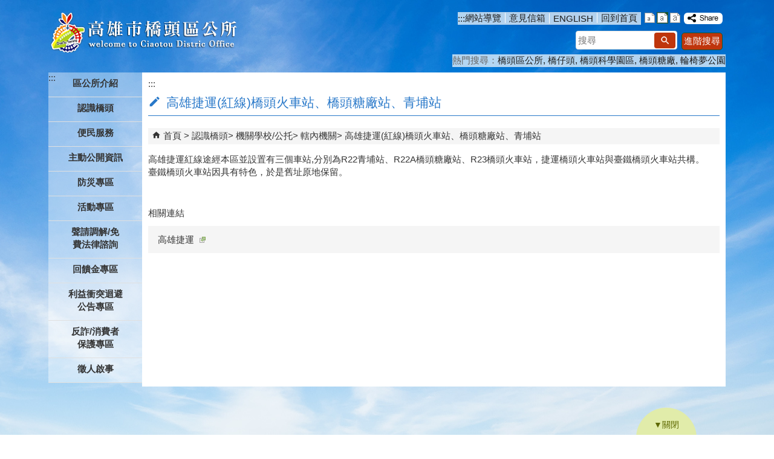

--- FILE ---
content_type: text/html; charset=utf-8
request_url: https://ctc.kcg.gov.tw/Content_List.aspx?n=50D8469706F4EF5A
body_size: 161977
content:


<!DOCTYPE html PUBLIC "-//W3C//DTD XHTML 1.0 Transitional//EN" "http://www.w3.org/TR/xhtml1/DTD/xhtml1-transitional.dtd">

<html xmlns="http://www.w3.org/1999/xhtml" lang="zh-Hant">
<head id="Head1"><meta http-equiv="X-UA-Compatible" content="IE=edge" /><meta name="viewport" content="width=device-width, initial-scale=1" /><meta http-equiv="Content-Type" content="text/html; charset=utf-8" />
<meta name="DC.Title" content="" />
<meta name="DC.Subject" content="" />
<meta name="DC.Creator" content="" />
<meta name="DC.Publisher" content="" />
<meta name="DC.Date" content="" />
<meta name="DC.Type" content="" />
<meta name="DC.Identifier" content="" />
<meta name="DC.Description" content="" />
<meta name="DC.Contributor" content="" />
<meta name="DC.Format" content="" />
<meta name="DC.Relation" content="" />
<meta name="DC.Source" content="" />
<meta name="DC.Language" content="" />
<meta name="DC.Rights" content="" />
<meta name="DC.CategoryTheme" content="" />
<meta name="DC.CategoryCake" content="" />
<meta name="DC.CategoryService" content="" />
<meta name="DC.Keywords" content="" />
<meta property="og:title" content="" />
<meta property="og:type" content="article" />
<meta property="og:url" content="https://ctc.kcg.gov.tw/Content_List.aspx?n=50D8469706F4EF5A&Create=1" />
<meta property="og:site_name" content="高雄市橋頭區公所" />
<title>
	高雄市橋頭區公所-高雄捷運(紅線)橋頭火車站、橋頭糖廠站、青埔站
</title><link href="css/index.css" rel="stylesheet" type="text/css" /><link id="likCss" href="/css/detail.css" rel="stylesheet" type="text/css" /><link id="lnkCssSysDetail" href="/css/sys_detail.css" rel="stylesheet" type="text/css" /><!-- 月曆元件載入開始 --> 
<!-- 月曆元件載入結束 --> 
<link href="/Scripts/fancybox/jquery.fancybox.css" rel="stylesheet" type="text/css" /> 
<link href="/Scripts/fancybox/jquery.fancybox-thumbs.css" rel="stylesheet" type="text/css" /> 
<script type='text/javascript' src='https://ctc.kcg.gov.tw/Scripts/jquery.min.js'></script>
<script type='text/javascript' src='https://ctc.kcg.gov.tw/Scripts/oka_model.js'></script>
<script type='text/javascript' src='https://ctc.kcg.gov.tw/Scripts/jquery.cycle2.min.js'></script>
<script type='text/javascript' src='https://ctc.kcg.gov.tw/Scripts/jquery.cycle2.carousel.min.js'></script>
<script type='text/javascript' src='https://ctc.kcg.gov.tw/Scripts/jquery.touchwipe.min.js'></script>
<script type='text/javascript'  src='https://ctc.kcg.gov.tw/Scripts/Chart/highcharts.js'></script> 
<script type='text/javascript'  src='https://ctc.kcg.gov.tw/Scripts/Chart/map.src.js'></script> 
<script type='text/javascript'  src='https://ctc.kcg.gov.tw/Scripts/Chart/highcharts_theme.js'></script> 
<script type='text/javascript'  src='https://ctc.kcg.gov.tw/Scripts/Chart/tw-all.js'></script> 
<link rel='stylesheet' type='text/css'  href='https://ctc.kcg.gov.tw/Scripts/Chart/highcharts.css' /> 
<script type='text/javascript' src='/Scripts/jquery.cookie.js'></script> 
<script type='text/javascript' src='/Scripts/supersized.core.3.2.1.min.js'></script> 
<script type='text/javascript' src='/Scripts/jquery.blockUI.js'></script> 
<script type='text/javascript' src='/Scripts/jquery.nav.js'></script> 
<script type='text/javascript' src='/Scripts/fancybox/lib/jquery.mousewheel-3.0.6.pack.js'></script> 
<script type='text/javascript' src='/Scripts/fancybox/jquery.fancybox.js'></script> 
<script type='text/javascript' src='/Scripts/fancybox/jquery.fancybox-thumbs.js'></script> 
<script type='text/javascript' src='/Scripts/jquery.mmenu.min.js'></script> 
<script type='text/javascript' src='/Scripts/jquery.nav.js'></script> 
<script type='text/javascript' src='/Scripts/WWWEdit.js'></script> 
<!-- 月曆元件載入開始 --> 
<link href="/Scripts/JSCal2-1.9/src/css/win2k/calendar-win2k-1.css" rel="stylesheet" type="text/css" /> 
<script src="/Scripts/JSCal2-1.9/src/js/jquery.dynDateTimeMinGo.js" type="text/javascript"></script> 
<script src="/Scripts/JSCal2-1.9/src/js/lang/calendar-big5.js" type="text/javascript"></script> 
<!-- 月曆元件載入結束 --> 
<script src="/Scripts/fu_Accessibility.js" type="text/javascript"></script> 
<!-- Global site tag (gtag.js) - Google Analytics -->
<script async src="https://www.googletagmanager.com/gtag/js?id=UA-98361982-37"></script>
<script>
  window.dataLayer = window.dataLayer || [];
  function gtag(){dataLayer.push(arguments);}
  gtag('js', new Date());

  gtag('config', 'UA-98361982-37');
</script>

    <script type="text/javascript">
        $(document).ready(function () {
            var strHost = window.location.hostname.toString();

            //無障礙調整，讓快捷鍵可以有作用(edge)
            document.addEventListener('keydown', function (e) {
                if (e.altKey && e.code === 'KeyC') {
                    e.preventDefault();
                    $('#accesskeyC').focus();
                }
            });

            //自動將網頁中地址連到GoogleMap
            $("map").each(function (i) { if ($(this).html() != "") $(this).append("<a target='_blank' href='http://maps.google.com/maps?q=" + encodeURIComponent($(this).html()) + "'><img src='images/Icons/map.png' border='0' alt='map' /></a>"); });

            //附加連結圖示
            $(".content_middle a").each(function () {
                //取副檔名
                extIndex = this.href.lastIndexOf('.');
                var fileName = this.href;
                if (($(this).data('icon') || '') != '') {
                    fileName = $(this).data('icon');
                } else {
                    fileName = fileName.substr(extIndex + 1, fileName.length);
                }
                var IsPic = this.innerHTML.toLowerCase().indexOf("<img ");
                if (IsPic == -1) {
                    //相關連結模組
                    if (this.href.toLowerCase().indexOf("hitcount") != -1) {
                        switch (fileName) {
                            case "rar":
                                $(this).append("<img src='images/Icons/rar.gif' alt='' border='0' />");
                                break;
                            case "zip":
                                $(this).append("<img src='images/Icons/rar.gif' alt='' border='0' />");
                                break;
                            case "doc":
                                $(this).append("<img src='images/Icons/doc.gif' alt='' border='0' />");
                                break;
                            case "docx":
                                $(this).append("<img src='images/Icons/doc.gif' alt='' border='0' />");
                                break;
                            case "xls":
                                $(this).append("<img src='images/Icons/exl.gif' alt='' border='0' />");
                                break;
                            case "xlsx":
                                $(this).append("<img src='images/Icons/exl.gif' alt='' border='0' />");
                                break;
                            case "ppt":
                                $(this).append("<img src='images/Icons/i_ppt.gif' alt='' border='0' />");
                                break;
                            case "pptx":
                                $(this).append("<img src='images/Icons/i_pptx.gif' alt='' border='0' />");
                                break;
                            case "pdf":
                                $(this).append("<img src='images/Icons/pdf.gif' alt='' border='0' />");
                                break;
                            case "txt":
                                $(this).append("<img src='images/Icons/txt.gif' alt='' border='0' />");
                                break;
                            case "map":
                                $(this).append("<img src='images/Icons/map.png' alt='' border='0' />");
                                break;
                            case "odt":
                                $(this).append("<img src='images/Icons/odt.gif' alt='' border='0' />");
                                break;
                            case "odp":
                                $(this).append("<img src='images/Icons/odp.gif' alt='' border='0' />");
                                break;
                            case "ods":
                                $(this).append("<img src='images/Icons/ods.gif' alt='' border='0' />");
                                break;
                            case "odf":
                                $(this).append("<img src='images/Icons/odf.gif' alt='' border='0' />");
                                break;
                            default:
                                if (this.href.toLowerCase().indexOf("o=1") != -1) {
                                    $(this).append("<img src='images/Icons/link.gif' alt='' border='0' />");
                                }
                                break;
                        }
                    }
                    //先判斷本身有沒有帶預設圖再判斷不是自己網域內且是http:開頭
                    if (this.href.indexOf("" + strHost + "") == -1 && ((this.href.indexOf("http:") != -1) || (this.href.indexOf("https:") != -1)) && location.href.toLowerCase().indexOf("Video.aspx") == -1 && location.href.toLowerCase().indexOf("video.aspx") == -1 && location.href.toLowerCase().indexOf("video_content.aspx") == -1 && location.href.toLowerCase().indexOf("Video_Content.aspx") == -1) {
                        switch (fileName) {
                            case "rar":
                                $(this).append("<img src='images/Icons/rar.gif' alt='' border='0' />");
                                $(this).attr('title', $(this).attr('title') + fileName);
                                break;
                            case "zip":
                                $(this).append("<img src='images/Icons/rar.gif' alt='' border='0' />");
                                $(this).attr('title', $(this).attr('title') + fileName);
                                break;
                            case "doc":
                                $(this).append("<img src='images/Icons/doc.gif' alt='' border='0' />");
                                $(this).attr('title', $(this).attr('title') + fileName);
                                break;
                            case "docx":
                                $(this).append("<img src='images/Icons/doc.gif' alt='' border='0' />");
                                $(this).attr('title', $(this).attr('title') + fileName);
                                break;
                            case "xls":
                                $(this).append("<img src='images/Icons/exl.gif' alt='' border='0' />");
                                $(this).attr('title', $(this).attr('title') + fileName);
                                break;
                            case "xlsx":
                                $(this).append("<img src='images/Icons/exl.gif' alt='' border='0' />");
                                $(this).attr('title', $(this).attr('title') + fileName);
                                break;
                            case "ppt":
                                $(this).append("<img src='images/Icons/i_ppt.gif' alt='' border='0' />");
                                $(this).attr('title', $(this).attr('title') + fileName);
                                break;
                            case "pptx":
                                $(this).append("<img src='images/Icons/i_pptx.gif' alt='' border='0' />");
                                $(this).attr('title', $(this).attr('title') + fileName);
                                break;
                            case "pdf":
                                $(this).append("<img src='images/Icons/pdf.gif' alt='' border='0' />");
                                $(this).attr('title', $(this).attr('title') + fileName);
                                break;
                            case "txt":
                                $(this).append("<img src='images/Icons/txt.gif' alt='' border='0' />");
                                $(this).attr('title', $(this).attr('title') + fileName);
                                break;
                            case "map":
                                $(this).append("<img src='images/Icons/map.png' alt='' border='0' />");
                                $(this).attr('title', $(this).attr('title') + fileName);
                                break;
                            case "odt":
                                $(this).append("<img src='images/Icons/odt.gif' alt='' border='0' />");
                                $(this).attr('title', $(this).attr('title') + fileName);
                                break;
                            case "odp":
                                $(this).append("<img src='images/Icons/odp.gif' alt='' border='0' />");
                                $(this).attr('title', $(this).attr('title') + fileName);
                                break;
                            case "ods":
                                $(this).append("<img src='images/Icons/ods.gif' alt='' border='0' />");
                                $(this).attr('title', $(this).attr('title') + fileName);
                                break;
                            case "odf":
                                $(this).append("<img src='images/Icons/odf.gif' alt='' border='0' />");
                                $(this).attr('title', $(this).attr('title') + fileName);
                                break;
                            default:
                                $(this).append("<img src='images/Icons/link.gif' alt='' border='0' />");
                                break;
                        }
                    }
                    else {
                        switch (fileName) {
                            case "rar":
                                $(this).append("<img src='images/Icons/rar.gif' alt='' border='0' />");
                                break;
                            case "zip":
                                $(this).append("<img src='images/Icons/rar.gif' alt='' border='0' />");
                                break;
                            case "doc":
                                $(this).append("<img src='images/Icons/doc.gif' alt='' border='0' />");
                                break;
                            case "docx":
                                $(this).append("<img src='images/Icons/doc.gif' alt='' border='0' />");
                                break;
                            case "xls":
                                $(this).append("<img src='images/Icons/exl.gif' alt='' border='0' />");
                                break;
                            case "xlsx":
                                $(this).append("<img src='images/Icons/exl.gif' alt='' border='0' />");
                                break;
                            case "ppt":
                                $(this).append("<img src='images/Icons/i_ppt.gif' alt='' border='0' />");
                                break;
                            case "pptx":
                                $(this).append("<img src='images/Icons/i_pptx.gif' alt='' border='0' />");
                                break;
                            case "pdf":
                                $(this).append("<img src='images/Icons/pdf.gif' alt='' border='0' />");
                                break;
                            case "txt":
                                $(this).append("<img src='images/Icons/txt.gif' alt='' border='0' />");
                                break;
                            case "htm":
                                if (this.href.toString().indexOf("eBook") != -1) {
                                    $(this).append("<img src='images/Icons/ebook.png' alt='' border='0' />");
                                }
                                break;
                            case "map":
                                $(this).append("<img src='images/Icons/map.png' alt='' border='0' />");
                                break;
                            case "odp":
                                $(this).append("<img src='images/Icons/odp.gif' alt='' border='0' />");
                                break;
                            case "ods":
                                $(this).append("<img src='images/Icons/ods.gif' alt='' border='0' />");
                                break;
                            case "odf":
                                $(this).append("<img src='images/Icons/odf.gif' alt='' border='0' />");
                                break;
                        }
                    }
                }
            });
        });
    </script>
    
</head>
<body>
    <form method="post" action="./Content_List.aspx?n=50D8469706F4EF5A&amp;Create=1" id="form1">
<div class="aspNetHidden">
<input type="hidden" name="ToolkitScriptManager1_HiddenField" id="ToolkitScriptManager1_HiddenField" value="" />
<input type="hidden" name="__EVENTTARGET" id="__EVENTTARGET" value="" />
<input type="hidden" name="__EVENTARGUMENT" id="__EVENTARGUMENT" value="" />
<input type="hidden" name="__VIEWSTATE" id="__VIEWSTATE" value="+k6TyvLR8FqSvKJ9yeofZRmNiJzGitRQ+vE5oqZU9dw3eLqvW19w2PkJ/FI66AodynBv6D3I16FG2gp1JpSUXVhVHSTQK1RrzL0SQcjJGkZF6139+ulPTSH46/NkX0+aB9F6aJMVBeOCYbplxgGVqzW/[base64]/k/2quKAyd7cdUW2O0S5FHXB9dUPP6IZYeulRRK1V/qNL+1Gg4rnpX+zNzMYdxcQNtFc5ZclR5Nzgxa/pqpvgnv4D1ysgNXIzGqo52UjjrB8CGq7ZPHHGivo+5sWOVbB/TcTunuEQjN0zt3B8jfjyFe8vyKA5gUOhrFIuwfB6oJR8MyuHTePvziYKeeZfJ1/FgTUE6GTef0VtP+a6xIuydGdyvWkO9EwZ38j+gAp6IgrvUmky94BtJyfmiXfxJXnOok3h3dOa1+PYoX0mr1V3eZ0dk1xCWOL0h2Nd9+stCavMly8gHy3B3ttuWETdZSkY5plGO/r+jDn3XpaBwAn7RilKcMK7Qf8/qtMOaeZ+gXDhqlcSXreXu+458KstXzK62Ci/3xL/F05hC9inDQMlz7QSn0BanGHRprONO5Xi37b+Hr8F9yIJx+rfoUycvTMQ5j9HepeJdjslo9PMmbfiCn/5sbBC6VbXQPAUKYeKqcHszb5hOnyy3hXfCAmvljfbV01fZxSt7zoRqT6AKZpCcrD09hVkM3Y55OS3fwIjNnqZTJOgA6/nhBuGjUTtt6hWaT3jJ3A3AhHLZvoWJ3uky8Iuz/A7UGCK06Iceml32szQ0I0q2FD5yHXQ1X22j07Cw4mxORdmJRGkGdffxTJtqwd2+asm3CrCZ/uaSS4yUck99zakAhWut6LnsXbD/uN3V635jFefXbMHtj5xEVGcy9owfyPdf5Wpgg53g3AbHE2TGN928i9EH0cTeRj2AUy56ouyw4Q7DM/XjgSYrCVhiSQsz16j7jaNhN0cKbWd1/fnwOVQbXE8sJ5TXQf10Iz6oUQbyT7JHsn9/rZADSjosXoXiyBxbgebSWeCbqn5hmzCq8enPHZzpSnL1qQ+fhvRhdF7ibwvWSP8vTJ5HbfZN5L2pfYzOA6qHrBlU5DNUZZJFaF/3KaZJ2cUvWDT82wayUDUcy9ecT6L5scIIiKdIOQUwhKdajFgOPRqNDhQbHDKu4aC7FMD2SPoY/Wmg2SOTMo40Ub/s3aYhZUh8R5G01wc+qGVCO4QhPmZgxLhyRUh92wKEKYIzDeng7gs3TdfP5oT8HY5tctsCsnijp8w5+Tdod3N4Lzb75Xat2jh7u2au5QJsEVdZzNBhgQBPu0fNBKmvla2ngGA0sNiWgDeY98vCiRC+igRi68e1e6TzlzBgnma5HZiSgCQu9WP5YXG6s/VeQyWkr+7bCpS+Gf5/7l+8zVRbZ3uNnHHwvqQsjaRGH5ZVKdqKhjwArfy2l4pEmUaO4iRo56FwYYaxVlMb3JznsSxX9RKyQfHwXBM6/r+U066GMSZJSEReSxPZquI4Q0uyUpxQltgqJpE2NrOoxiBbOQcFC85P1UgwWb113Z/wefT9twOV3dG1Pk9DbstBRyzSDiW+AJI0QgTbeqqma3V0Dgfjh5WUWnPdyETEFHK9jNaKeQIzhkLJLQR7K2b/9Nm5WXVgNbmP96yCZpG8X0z8bDTYOC1SJUHEe/LHACSHniHUNj5gelej7SHp/57diaa3uXWGBKo1Goh3WDCQ2AoVFmHyCIIDm5K6+MWCA2GGEgqJNXF3hNq7UOoZi7Tg9Ilpe6RRuvQrCPMU3rw/cuyc2DkHAgvh8y+VwJQlowK5pTyl93DHt36xeXjdzU2ZAGLm9whFohZzufLWdVeW8goSd1TB7ZpScPzabnYuNu4SkroGmRhXgNWrzADzQkCXX6fwkTqn795azUuZ1eP1gQk+mUkJz0+FNg74ocQjuZAySHRjuZvT/D1mm7RurrjMDvSk8kzc3oqLmycs58TdzCAOfsbnPdmze0pyKKvMk8go1GGS+4xHka8JoiM1xyoMmRgpce5VQwsaIy/xdsLWjJba47ebwMOUGZv982p6U2ptAci9dI0GTUNl4CP9Wv4HSoWtDDFN3HbSnhFQyFSLSZ4HdpWI8WXnryYTdjq+TxUrG6CPdu3qOEl09kZuuPMZzBRwm6LDSKrtzWsnYk0fF5tl7+B1QkMncSceSb7nstAMyw1f0PKARGJJ5uJXl3JSoRnROD1Yl+VVaYpUVe/ndwcv8Xv0fmyf19QGYKon9m4tBxBuZVJ4KEEOldRTj6OgyonO+YTbkghWv49BCxW30Abob8vKF4cmNymfhP82U9qz6F8D2gDOLDrkbqPdBoyeVyf5Cy7So6cs2IiAiQMOoYJ0rfQwHxcNeC7XpAfEpbU5DioihHuqYLa/t0YkFxETPHTACLqXKXjY7Q4FGAJPKYzZDhYORGW/n7ii3KLniwXjMHmUiwfEzi0nLcVGZuHeDfUYgk8yCTGQPU6qLcpC9QbUCl+BZ/V0neg+ZFrUki+SOUF1j9UhgYOaLEeNYneF6yD6uS8RFlTu/aJPzQi57D14Mav5pEith9YrvXbBGZPLKm4SBs8RBtfQIn6z+xFjkGbiA5f4+WUFdCAH8taeOCpIbQl4GQBW4+01ixBx0cT5Gof++2OcnT6oJ8bCQa4SvVYApw5jnlcn2187PMQkAYJIC+Y1V4bRLlim/Hd4Xi4ywT5X+2r9Fl4t4ZrflatCrrJTaliDXQDPPbvbFMU0tLDbLczLM92aqFbLrYl380hdof/7bNMegAKX6puyhKNtuO2cfN2TocEXa0NzxzudfyZpBY3+HgAA1StGzOYE7bhZyGWW2hCl0jb1DB83E6IHCRchPUWyc9Y3VyAyJNv1Z9/257cH8pseGCSL9Z8b3X2GoXwSh97EoaPd0bOIXARl6AydNJOp16QM6GWb54ln5+k1qyccdi1TEhXZvZfveW6FKp2StI5ua0UG7vCmz81HLDLAvqVwKJKSmP001zkoT7F0BuvTSSVDdDLxn19dyLH+DjVQc2Zj3/zQ8sC0ie/YDAo7md2L3HTadHk2kzJwrBt26z76weHJZTBd2nsQGeIJWZvXrzkcC1Zi1jmtf1XrhniTHicg1R1B8SwAl0kmNZR1NMeuL5QBs5teGHDwKP17KB4D43RC0M7Q7BXg8b/u69acxMDaPLSm+zc1nXH5ETBvOuoKvrfgUxkBV0I5gSp4K/HBA73TqM642fOhIMbFJ+crH63ErToQO81c+IfP1cngZ2ntjtJF5O3wqFrok1w6xakFJkfGKWnlN/BxJSoaLySCDBfxmlqCgboj27O1R1KpYqU37DdzwtqSK+/M7XQzcUgnjQH/MuBx1OLlfc3hF0Ydb04y+HOAoYY55pjM1uRoFyAPc+EYAygdeH6v08K9Us/7XlWqguUc6S2TjV4frfrtielG8VjByU/veTgMYeI3EWgixQ8JkBBapXnmncwa8TkRaqBHbE8UD5xR5Yn/B/5pKA+PWTylDIVRo+PdX7UEdXdA5+BBDgSYpXTBy/ga8l+TVWK08QUvdLAsyhytwb+xZNQigOBvohD/BjMPOmYjvqhaGYYE9jvL7MB68WvqpfK0wVd/vXsQECnvwOIoAnpQIsKmOEHoBM5ddztaPttW9YuAOnKpKf7HQDDmFMKdP4Nw5al4cY4V0lPHVux49NP9QjrLlRSbY6DSkjd208JWZY2YoXE7QMlds1vIyX6J6JlJb1U2aiLJpSq/nUiiVHnFy0K90o/v4Uc8/p9KQ02ekQtazSQ+9rTbgZpWPvNP6RAVHDeWdIRFGvWUJTIoiQ0EaE8DJpnDi7Yrosy3KLlUQLEWZGl7RRkamULbjVLEGFpNoSA9WQzCwz2is9WpRKpB/e3sYRWzPEsgEekpwjEwN/RCJuQu8F0QCtGu5N885YpMzdFRr2f9n8PRhnvMeqxkr59qy6o63KUrgbMhf5mbu6ovTpzog6benOVFJDaRTiuxq4SgfJMTAcRej3+XtQ2azFb/o4KkZvFm7llIUp393ZSl6E9bbgefMvfhSuY0uP9NjQa0WJgIMvnInePsi5zQrSAisv5eRecb38mo8vUQ+93285bT0+g0vPWPkBhTSGF3zBWsS/N8AOb7nIYwUFukZAQbQhkuX4Ha08/VZVyx7/wkDvPti0HxKO+pmGNZObwnKoOVJDTCQmWtnpzRtpLHEeYJNddi4VBErlJ8XtBGl2AlRlt7lf8rAl7DrYEt+3Xv8I3dZNVh0fQWHdveWQ10hBb+BoVBEXp+F1g8w8W+y4ZTO00C/[base64]/foD0mRhkZ5IPBBV5P+DFlfg+KHwjwR2z2IMHiFZhPiCvmg9fR87cFVBuAE0mHikx8iVenRhYr7wNkbs+O6bQet8lZfp1VD/cQq4PHoOaag5D5aGFfILcXlwb+sQYmOawYrO8rtb/knlA1FGKW/0mL9a62AoqB861nXJaEqpPvwDKxPhNMuY+1zX/vf9pdhrC6LbI0VhzATYfbobWS0StvPJHb3ka5Dl4PJoQUY+It8bhD/qLRTEx4mOUfQ2Xgf55xzZ13hcqlo4n4oNOTXTEcJfRbCWlk8hEKAlx+b1irS5pFdjhiOSfOxH6BrpY5oVfFv1UXcN8vM/xOdooXCOBLxEgKBNONspZUCr85mHWJBrGcItbusRSDROB0O01OFVaQhpTFKCnCZsUODucJ+z8U/u36uxmJaw1iKul/ANSV3dQk1lHEkg9x4rwiYN8qOXzIO518iH14aNg+2u5v9qNdi4rKwvsNKIJftq1CAw65b38+bULPyih+g13K7sX1fH2ZZF7xIFbcgiOka2elcYqp6L1+WizQBR2mobgel79RRnQzKHJmZF7gMt7gib/5gegTMfbwETF2wWCRF5cWu32GjNdZJOEA5IPOa+QOrwxIvYqGHcAaYNzZuO4zUjuYMgH/4QGp8DxR8yoxipO0PXtZN7ZCK0Oe5Wcw27KzbLlzAednjRqgbR3lVFPuW8mx8Kp7AT6RHlrBbrgqtqpMJ9u4gu7W7K8swB5iLTrBrPUSWqOjBjGuacV7EryToncPQ/3bMoftQ//OILYpzStvNieZesXgRo8TytaGikn+4y75KussQMphdH/[base64]/CYmEsLM9NNRplDyg6XT5fg4ksrrkCwfi26vxV4LdVaRT63vCFeQBFAnhyyQTu/x8n7c+u9FEefpKSzyqs9pSlxWfNC+cWJA8Jse4Auvjl/DGXcKka5xoVjRXr43lSXl9DIz4t2crfk6bVHHF5QXTlxqPtJrsCa5BLloWQBvj702YX1e/8WU+hzHwg3vVCD53F5X7wVtEuQQrpn5Z1X8bxvlhbqntRJq03+hhdntzenMeI/YXnhqttXd9x9zWShxOTYdACUxJYBuWsDgBU+YqFrcyW0fU9mpDc3017mzAgdiYgYf2FV6imqr0/1xtn9CiSBfrhQiREVLvGp+RXMerYopf9qUIPCCRBV1wQY6NfbC6/5nk6RLfkTpb3o0LV2EKQb51IepnRbQrpEmBvIGQRqmJXbR6zJR/DaMmXvaT+JgVPAcb0dTh3trYSvgqGul0bAvy4XqPEt36J39pBq25O2Cn7Sd6E+l9xO7LxlfD7lHDP0W9QU7UPtR8HNn0DI1O6LVOZ5UhO2hysd49GHGlyUAOJXVYUdM9lk2ywTTeUThT65HtJ/9pxbOCsgRw1o3nWwhJVqBnanXk6iQlrHZgvzk+EWdyNQsnHzrwkniFIwkoyyqgnPWmVS+oHUxsyl/3YBnkUcyYJHWo85DPpGGx5uTHSd9drkIS+tnhc78PJlaoj6r8ka/pMpAcfMWjO3A57J0SLEID3qwzCHuwFPjYJam6QwszW5nD24GU4m98pLUEOZt9vl6VFpxv+iQ+eGu9/aJnIBjWVwzZUCGo3iQdgbboozQjbZljH4vyd3Jdj9PLRhBeH0hAE08Ic0cB4kFH+YeHq+XZf7wUN1da8gQNKvbONvP8qMGgtpsLnv8Tz6GPgYLBJlQu3Djk8y0dBc8bSRfwCaZo+d6jA5x+957zg/7aC7MJiLUMx9FtlPT6PTYwwsM9Bjpy2pbCABQsWcK+1gtV0poTCk117/QZKtYJq2CEgLKDTvkKH75GrdiWzCLg0EibDXN6RUy7bz85aYUv5ZIq1v/xxQXOLr3ClSb80/kcFWjcvi/7L72br+N7j1WbLxmYcibxXuqvli59MrLDAo4+P8iaUnKy6Te4p77U+OW8rpuND5I6w3lJvcdMxPk+W75lGuko7gdwG8wD1uzL+LwWE+vuf2cL8REf2qsNF/l4sq8m3646j8V8FdTJPk67oeV3FIxFY7PvoJKkhX6wfWBtQIaKQx24R8zINfkiUkzTVpX03LFNwYjxB7y51MG2Tl6bc3Y/MpEKZpUilQ3zKHuMDJycK91pZJ7DmcWDGzgebh0vmypY6gEVx2fxcMHNcxwlm3ajn8XWd3iWX1138vlPOXnEBuUbqK4+mliBtt5NjyWgtQBVgKMoQ7K/7m9t0sBFNHQ8GoGr9Tfyty0m48BRBM4pM44MhQhk9yx/YgHgCIzDvHAadXm9RXgSrQtA6Z1nPqL4ZMf8Kg25FG4Ai1RuT49yGjENXjLlVeTb2djccw4w9LcItQJOernv8fQro1OY7ObvJ5m2kWE2oqyvvaqH1IwSwIVQqm3lOzTxSaM0iZMSRCPnzGWrj/LV9iN+N2BPnl94+6rAvKa9Y3jELko+JUBoCiqcCzmOV4tGfl4m9Z78/9cAx88QDz5iUP00LbSuoO7l1yjUyQSp6AZIk6LrgMhYI7VXTGax7OYifzLTGSQWBzlajYPGld++um1oMWWzdahLrkOpw7sAbWihn67SFpUDg2GIZuEuU1D3HUSw++QD3EsYAUjSl9VzwwlZU7PvrlLVary5vE/0eEqrehC9BfU2bwPcimMMWxw9Xjii7uKM7ZgHiQdrRHlJKazq2QzWVW2sU0gNsFoCrpW/g0K8b74wHNwb4Wa5Btrws8jELO9ePha7yTogXJQSQ/TBv50CXhriyWWd4p5Zua1h71bqmXAaGQsHF4azbhVlx7ak9nY3H1KkPG2l/ArFFiegg+LB5bqs7JcNqc0Dy/60GE+Zy8JODPYpemXfMO8l9vKBg9jl1fdxJ+t88+OVLRSxZUICfNdmvsCJRd62IjMQdQvl5TJtSlNEuWzWPsTo0zeNuLE44Gz6gw8+THQtAdY2GkTNQ2ww3SofHQUJZMjFMkTmDXGF249Q67hZAqH9/XCaK9ZNYTOgUgsojqCsg2bpmLRRvSSkZDkXMcr75CM9SLkKK9uEehmiyY6w344/nPKGDUFsN2sZZqMtvUJDaNFqmp4vzRgby3wqkHnVT+QpMPCwDJssJ2bsBPYsJC+nnGffFXaVF6oVlV+avxHHWm8+fgGznN6gV40/CGmBmZlA/+AmHhqH6lmQNMq4HR5RmhdXRnUFUYZjSC0t6bEu73Q+NNb7AkRr/r8/O1oijf/Uj5W3eOYESQ7OnGc77h/9GnH7RAQkZMt+MQ8UwYAAs9mgk2U+cCPxm/[base64]/10b+6NuUIjBMj4YNuVyWWUd5pJu7nthljlx87+QeDqki63oRMBkyI6mJbRP59hKHmuXZfdSviOpJCs6fRxaovLQPtUP58q7cvcD02fY1pxJwTotA9U/DUlzaRpTrQrh9YGbsp3vqqW1LMzU1PHPwotHNyRRKcH6x4hlJQn9bKag1Z7TZsblQBgyeVJV4JJulkjTMJiu+GJ3ihvwdcPgE+45qPWKZ3wBRis7/eBYdY8Ip6GE6b4Fb2pwSDQBUOZOw8+YZVRAoSJocEQFWJeJaFoV12HldNVsmm1RdRYvH1P/DV4q5auxqd84ULKc15zQZkcu43j9gooKnfj8vobihxFG9UDfw6JUJAv//zDW/AJ9OOYArSBpOsJdAiPRKWFOX1AZiomP+7n6ll7HhSpTHVlk0GTnjdjK8/kxKbLv6Z9d+6SXtwtqO4oMXnUHtcXCFHmF0YzaX5Njj9h/24D09X0lC6EAC24H7zc0pDdvMriEGapUW6DqrcJ0yWpLwGoE+euzt4wjyRaLzHb8/m8w6kXcm5JA6EVL4pLmiuhILvYwITRKdEDevv3WnsWSPILdFzz1OIos1CsmG9jhcj692sEbr8t0xK4qHegLouPdDJXKxoS/7tzjQhgO8T1sbq26dp5PwgukKzDuprlGUuuuXY7Gzq1Q3eRnLp1KN701pqvh2EUtJTQipk5cgh7GEAn2pnGTcF+n1fs7u+cLORnpIdrAggBJhtC/tPxRJ7wvA9rgrHUqppc2aInVf3Eavh2ygqNw0rHBdPwf6ZmVdFK2Cp3CPmpBLXce783jFmQmE26N9+HArwWOp1Dep2lnoeU5FZoRIZrg9fHZqDyxB7AXGeEWAjvZw5PAHABVDctimKYf03QvShbcjhdgmU3WDUWuH9G/ITRG3FX3RO2zvsw6aa9j2qxhxRxg0N0c8Ae5/F1DWsnM1vMfvCiomr/gMdH+CSfpS4Oiu//7ieKw9iht3nwWgJ6NTYhCNrUMYd3F8eR/vuIe3giigLhl1u1DFW5xX1g0oGNP9zJtON5ZdA+S8IcxgGY+8YsdZNxrtI06bOS6t+QRLynmKwoAcPstoBNCDdAqzEjLrFbggyi8A+ku6dmbR0MHTi56Dxml2VsE0GDh7x86RifkCfFPNEnxY4IEqDwVJR4NFLiUVlHnPTsr6tR79z4BRl6KexHdkXCNUc2rZ8R/U6giBf1rAVL7vcK/A2AMuxFhXitkZCkURWxaRxmuBcjyxj4H0uLaTKptj4Srqrn6qFisoWgF0hwqj9LkkWv6+6cJKbYg243cZGQluABzJouY7NceGa11XfTUUeu07tDZYRpIYTowPMMGLKT8KWnwzAPPfhQiE4tp7h7Oz7xuFvVk7ld5Y+LRehu0xE8LbfGROb/0E7XotgF5PMxICs03U+9HpL172VMrj4CuW82LrjeMSNAMkzoowKbU0f1fsbYwf/jCj/fyNYLIz4Z6YwliiyJ84H/P6jMRnDg5kkzyVCCRkNTKvE7iajAIczoQAo1hQReL34Ztr4DFqfKyKq5dklvtRayMNrG1GGa+rw39VQXf2yOfDuCzlq47FG1nueXkJoxpLwRyUTmhahq4iJfKSCPBdmSvQALwPoO/eqakMrFpUhS1vYnArprN4iHMMxriAOVGo4Jk3RQMU68rjl/PJufjNoS0r9KPEAqAF9QfBcpnsepDg6z465dSD5+t1PYUL9hI10en6cR9a7l6MtdpOeasG4OSP1YZrTrGimrWPTGWrBR27JK34sim0E4vLOTbaMPyNHvSdf72kDKeRbjwt1m/EnzL/lDjHHycmsPcnYgs7W+dpDRXDMpmyVdiMVaHw4sKtpN23T1GgxkVSR0ShjSNXyHCPAheeNjgXnA1npRIwUQEcVvY43FTKqC4NPhio5SEU68Y02T+bgB8Zjp/fPJ27zjnIHta7vq2JMURUsxbn2uT4KDdoRaEUuM7bB412BAlSgLlXHdTHU9y6yBNDGCWrIMKOjDZfYoA2fT3KOeQ+hpvDUtMgJ2YhP0+4q1Jd0CL5m0ZwfMH/gScxJvulwxCYTSdd9sERVvPxz3D4Bg0A6C92GeQ7bM2vlEjJttZtrFvAdSqonv8vs9iDfzZ1HCKCTvbdq6uvvJvovCkyBzlIZSak9UwECSbN+aWmr6eOmk0CRLMatDPYU5fCuzwODU93v2bt4okKnVZ/GYwkj4sfFfcP/mtJ//eaGxcqMgrL/9t+QrTCnFR0d9XYahfy+/M5uMqx0aT4LUIvGWWZtig3WNxZNYvcT9VeDKFZ2UsG4ek0zaBcFGXsBATV0qBuvZQXA4cZ/MogR0tt6fwkCfME0Zvx/tBEcKugNsjhcigsy4lbwwTh7oWa6lLB0tUJ10MTLTMwbbspjWS3dMX2xX6IV+Vcd/p17rII/L2nNhInwdyFvIRmC9UM673bnLfgEZPm1IEf1WgiISlsknDQvIE9ZtWLZ/edvGkTllUXm6/znyB68cEx/4UTIqNhCMdsFX/lenJyNJxU9z/E0fK7dKt1t6iIRiLaSZBssjgI5tGERYho2lz/xU9Q1JMVrq05OYGFZ1AmuMFTg++uJ+Ri2VUDVs/npq7zi8eWnAXoPGnkdhDuK0eXMg5fZOpCX5NFoZCfurziaGMtmZfGuPPinY0nWHapstFFFuSyEDsQHyVrhj0rvpN5wFLwt5dS9nytI58z7NSfIydeJKYEoT5Vo992MCqmyQSqYkPjzZi2KVoZeupF/LBLwdTz7mc4Y0VorEaUfPq6T10WkaJ6DULJ9swkjwjRXe8rAf3NavTfyX/BceWw7UV6hyOQ7+nPaHbWSdJk722v03gEby2gR0tYTOls9EAy5YdfESGShJzS/zu2jfmTudmu4Ig1CvlLJWZm+Bz1brHP0mbiAtKJVUoNb1g41Aa0rM7qXIIhwLwdY1zQuzspdoiLjdxYoXgFcHS3f4IbVR5rhG8asgZzfg1smH+e8s2jJJpIAuu2wm2+/N8Vs9NkLmQu/IktXKojRWAO3qoFr28JEp/dt99awQ9YaS0pPNPT/wzzkDi2N8zvCd+46pieKxz5Ij9TLQze3FHwQgdhGw1bOcgnYS/UxlPlJoZfGWsKe3K4b2cQ7kKlG+0fmQ0oHsoS7hgWyspetFlBXOxmDBP8ISTPmYLez+Bn/YOTU++b0oyEStNvf1e6PJi1sj8WoQWwTCPRcwGO5MFyI3qrhWHm763IednszL1yUfykJ22qw6Zprus73FfUhJfVqr5Aeg+6DZ2fWlNni9CM7mcKN2Zr8G7dmvhxLDZqb9Zzq7uys1qAIfB/A4JG9S+VGOcZE30i1lgc6k9GE3kw/x2Lau4hcUtgHkwrlmU3BGo5DOTT3N/o5twPbRqXoWAipFubY9MkwJpTwuV8Zj4QGrLD9AXTEUmK+fj30vqkJVoVZbaJzdcsOjovTXlitSkrKEsP8WwkOt+C570vtO+wPZwM8FMrWuCHE18FdXIzhcEjtQTdE+SHDMK5Humz0q+IjyHUXQ/SgZOE6WQ24dJwe2+tD5aS2qoeJL/R3ZOnPpUNWJZ1thDqirTMctyngdUI8mcBPHCBSw42djLJkw0Jdg9Mhebh0EGYbl64Vqg2N4kLVRy/sjd2XOnRgSQzRsOWo5ykuV+0qozKP4nCr2LYip4gdgJNVPdZkB+8B3odMkyqryS2C9wXJ5kQbkssI9xwv+VGDwTUKjzFVwp1VMyU3c7UusMiup25ePnCnf8N6AqSH6GmTsMJ/aOYfl/mU6OJrLdQqdJYJNMt4NOq4Chzp4JILSldu2mNlDRueQli9/MddVLUfaksRLbvj8eVU5yG+x4vbHsRluwHZbNHLnqfcsEcUgGdb+BD+Uoj5pAvgYfnJhN2K2KQZPSRp6Q1lqiXhriaYoMgjsR1aXFqjPbm5gMwpswE40/fwmcn8K5yfzMMc+ZBIBCPBSVUoyF4LEJaSkTjfL1wX03OPg1BL0KUbfoxNBYiBeKIaJTlC7cHIjP7toYchhYDzjXLf/4gY6QxwcqHf9NWUAysCIKzNxYN4sXcNuJbyKWchH8TkyJX1IjsF5QP2HN5j9nea5BP490ABQVqbljFtjBUgqtnsddvaMsVwFPaKc9zys5MVZ75YLWbR3YmpdenfUGkE1E8cuw7uLQHvDmz/[base64]/6VBC80aC3KfKnJ9RYODuh+fSiHKKaQoro6P7ISxP+DWi/Ii+P0MyV3pGpK1/ocIIl+VDRuHSj7YEsU9P3Ye1l/yESCTBjUhIL+pJl457z7Y8MVQUMSZH+rLYc8+jkc/XYcHQiCTm+UrMBxTbTJgkHRGqKxIKv2atj5p+BI/O1Io6wk34v6kvuz+1umKot1Ef4yrq4pdiuxPkAKTY4oYVDT83osQ+6lgBm4RnL0NFAvfiSlL5sbNQCLz5CS11niC3Iz26+kZt0QkIjvLHtL0eZ+igydax/dsjUTWquNvqsHnz0LI4XXdLIN5TvJt95tTzZPxzj8Fz6HqQWXWyQsj+FxWpDU2EN2d9QT19uNge/Fsvi8iwtb+6LqCm/K/CaCHzOZkYvRNEju28UVk8aOGdCdB2gG49NhJg5+MCB6LDnOd+bMT5qlQinW3ANRXAeiEWb0kWyQzqZiRry3Qdi0M1lPg1f7WiLiH1IQNcyssgMhVFZu3kzD+HGPi9JmVo209QAwDryR9lqxNoBhe2Eytv05Ik6isMTeohM09Nn1H10J25UY2aea/u3Yla/sWhTwRgdOqre+i+TQRmf5V+qQ7VaR6WwRg0blil2H1TWonz4k5O4tvyxehsy97YbiDX6gMOWyQsgVM2fma5YPw7g5nP6PFf5FdywbtDjQzcwiWSulQZoVw/ZXT/sgoGxYuCY+9Q1RI+k8+0JkXf8w3R6hgRi9Hx/O+UDRZIZ9biXZKQWnIIQpxIFPvEQfFTwgXrMFkOcbDh22QCgYIdvLr4oc5XUx69Crax2/6kmOrlnJCS6HhgSxNGLrSEdnnb0Z51VI5p7eB4xeGxKFyQGpShLjFuyOEO819Tl+F0vQcC5NHGMPT7G37iE6qqht6LotTLMtVJgaK1eeWKsMCcMVjKIHwLP15XGNvzmmfGUVmJ1nxPokbJGmTEt6qjsXwH1utFIIhXKpjmmP4hmyzOqHyyWU3V/kaUUYyFn0UbPOO8wteJ+h07cCNJetqdQoI5bcr/jVzA+XvxiHo7MVd1ztx6tXEJ8qk2MTBfBW2PqHfySguoYuH1LvWEoOmsLSi2mg3obDEjk4WU3GvbBu4OXWhASd46Ghs9YNOZsI9V5QJcHla71kevJOhyt4ib2B9uQD1TtirDkxOpEqfteqXc+CJo8L6tHPsiz+gUz2Tef6TYets1fvB16oQu+TCIsacm7X4/52nrMKhNEyXBHNK5URHbh2MUB9as+BGmtWir7SLbuW8mzS4jOJ1zDVrtX8QQ4OOSEue1H0AyDfenN5vxg9gARwnfggM3/[base64]/afmnMZZyEpAPcCfrLQBrgpVned9j1VqONAT/B+jW+sYaRImhYspPzgAyobq3nXOxPLWS5J59vrZd5+eNUC7ko7gbKfSP4qz43EIH57YW3PG+5OiBo7xdrgM8gLGC0Z+ynoK6sKQk32YIQ47g+mNEpAgeTF2xQXAT1ctSmDdDMXyza1zmeV1aMwzvrg/Jbtof9xXRtAtwa4uOnYm+A6QkTIom/1nEQqbjZwAYJPupZHuSjPGD7Lb6EiDBTaDpG3fIotKxZDCnLr811V2zwLRECg6aWp59AJ4c3/pZvqBre4gP3gmFyjMSxOXbx2m8V1Sa70I6B1Xd+hFSjAJtqCvzb1K1j73pg3ODNl6OKurot2n/ux5nXrZN1RSML0DxE9jI3mulxg2AD4igbhBP15vVqR3TqC1l7zFmfu6ML2R3VLx+i0kOHGOe9AhSxxLYS7pdhLuc5ELYc1sC2e17OC29snS9YRzWJ48YDPpLcG/gXdwv7Uyk9Ywoil+n/woMgGuGuqlCRN79rWLuOp5cehgkznt6xI8/W4KKaf51IembJNmfGXaOHs1XDveYHiHJybVZejwG1ijofMElCDPioCKeBycCqlTwtHLshJUqIQDdjVmeLlp10yBH8Ky7g9u76sujp3r3ygmxEmj97vhOcPsoCFsOCwMzlFYNDTFkmx/d8AzIaK8KM/Zp51F1Tsb4gg1ISHp10eENzD3HPvyDD5Ra90g+R/EtZNG3robrRx4A9+2jUcgKBCgQ8JFraNkUtYk+hQjKWrFMjglQXTLsRpudXQmD0IpMpi8AOudj6wk3aBSf06USg3XNztY+z/bkVz9f+xYEzC1SOQ748dI+9hxvwkO7IuH77KyuUklTuU48rzGAcDaEbCDUDvSZaYqNrUOg2reW8ywCgDKT3NoCNPuSzysS/QXRIZB75utTXdiWHuh0bP/nRlh21QAr2cq8n/YYOqTz3YqmgKGBVlLRHznn1mY4K3i9/fhRVbMwZ57UQKRe84RQ69DAGmUa2yi69KQJJBy9Im/imCIZtdWKcKsqENkip51O1fqJm2ULA3X70uRJ4oaKyym6YB2uYAE3+4DImVPyx1Z6nT8BBbHbA5JNIGGoV1X0WIBZ44gcomzbJBX7mdfM+jEFKHFXb8hSM1wbrQ4UJQGgG3KRGCZozM50V4trkMMIE+/4XuT7ivPiVjNKtpF1jdF9QhqteYr458sVHQGoxYiMiXeHeoUqGesodKTnMyr+n9awWUgwFyz2Zd27WW87IeUICgJx0nyMiKFTnYWdPOFu0LrSut06+hSLHXCdJuX7cDOee2fpHBlp79uBMfpAsqAFisow10afIE9AkTSOILwERH5HFma8R2C4heMjWFCVotm/JXA519GcNcwxb9/RbuvNSirzZrfHaylqH9JtO24aAenDKUujojoAZm73gahLlynTVcLIxGvQhxIlRLZ884MU9xwEh2zDlyyT0A24u0lpRJA9Ltw19NK9N0MEOhmMtmU/GTchpeA4QkinvYsxV3xkCHAhQfFX3s96OQzKEJMHRI+EMGEBCAFcNwNuPFcXz3Ky0/6/mAAGjH2Y26tnvnBA4y1153RQZeKkcxePBXTZm+DHpOaK6zbD1CPhSrxFOQZbHpt7M2o5MSF94DMtsgk6vM4VWPvn27Zwtl43hEDWlKhGAjDAg4kM5KASu9dwj1RKNWXMve6QeFthAbKhywbOWsZdKCXhgoKkK+Hu/sN2LwXl91l5N8S3ulR2WWCvHOxK5i7Sm9RELzjHhzaNZ0pnvUU0Vlg5Sn/Te4abwgi3XPKJ9tJr4eBmzYbW6qcwNxiEWeXGqZjaLlqBfUNOf2DPQaLN/gbjSC1wzs8+pVCd2VCm/TnyafL8NYGG4WLfsL/L2T+esb/vM4A8vdkL123ctao5go8lf1Jaw5FvjMcowYHXNx2f+pgqsgQNxoItgUUNsFmQU6RgpHosNhdwVnidBI5/tfFfJTTGXuDS+wmQFYsX/jf/YdJG3+Jd/ZXybKWb4WDecK7hDg63XAhm0SkZRrLWA+qVaak18qwq6FRCQrBHrMy7+I/ASsye72CDAfjNkGw4q8hNh7wNNQ11E4aZfpY5di1I5sygW4zQ11rhL0+lhwGNldC6eLgyG05kpTQGDHIOrJ1fTppwoD5ft6/8SPqhTcn0t4RkDLgCjareXxNQ/E1Ot5DJl5zLuKAJ2rMnrI//lCL7YHRamMbWEfE8Eu7+U7yuQgG3UOSFUBCJ9gQunnUy1RAdISPfYlwDfgsx6CedbFswxtd/ro9MkiddcreG5tBb1o4pq8uNftyTMA7/nFF8OW7FrZioG3HD66o5Wpdcm+VlBPoJ5p2sl4BPPb+Y6cnT/w3rVA3FspckM38U8OOL8ZGbu/[base64]/P0v+YwdkOGBOfmMfv5aQGtShm1W1cCizO7a95H9pEfEUtw0oEW4/n+neigMOXZH+moMR7OiEOqku5LOmmE18U2OIfQ5U6UfksBeOFW5fS+7giJVe+NXFEm73zOHzwMsLqfmYxyhnmmm9DpWX1eZNBD0mbrsXU0+gyE5YlBxxXW3ush0LebLvA+X+7wRQdLFRIFJ7S3LZqVzXnma1i7xSLtdpSH+8k4H6OPKIGAr2RLz8w/r/[base64]/YOOoakp1wpGUEnyOMrCK0NSMN9vHPRfeXMNwj018LZJTLI9h82mwsbY/kb2UCqdEIO5+0y+2W9201cgi03KXnKogEofxH1Eg4Ro3nHhSIMoxUTDADXJRVJ6qS2Z95NeFz6azmIImMpugVoJbPCc6r90mn/Yf8ASF/h1YiakU5OqVR2wqklg2iJFumbmhZMHv7vjA2pVJaBUbPm7SlCxi8k3a0hcSS8iiVM1zLlBupnSmiHSiPK3joWtxN+FyWIm4hpL5RJtGeT82xJ6/mx4MjPQjwqGb9GehBnghcdiuUe4kP64PDISyx3c+XPvdsJfNbx2kEZvK76WmJX835lG/pZhjPD9JV+/+mZSAssK8USXp2kFaVqcPAbNbMU5iM7xGhq+7obvJwFo4wovfXacfMEMKGKR2gV86GBJ0x0O0m71ZOHUdosgSTzziyQ+keYdJCxttl2j8rc4SNeaPffvOpBvlegDh365IT80z2ahy/7MyGUDm/SBFkougJihybTqS9BCUmkzAvrLIOUQZ4AWIkIA8SUYofRxs6L61sYQSk0da4XIHqX29z5eG8HDfguRqermqvxu/+VjXelb5ey81jl+EO4XCJ8+EgGS30SDnYIveDcUxEtH1nlIb2mSlEChs7oOvFlDdqWrrA6t6HfSwhIWkdi8EuqbzKJb5+98bvytyuMRuaGII6q8XSZok0Qt4eXjaZw4oFqpTTQO69dYTglNudfhQCyI0khmIlGUHn+RxKWx6HNsB8RFk6GhG8AI9i/A8Y+xIOkd378JTtSLzhk2+xY+oAooFopTBb36xuQy6hzyeFbyo+0cpVy5cAPD6YtG7g3Wtu/bDcCw1CL9cAjodYKusXZqmg+bvfFiOtw3oqcwtvrpErhNrjvop9mPFZmXICCELi4++awUMTx1w4tyMehD6mHrJOB2V4N+y8CE5CFCtvykdoKnERftK/KcRNONslM09D8+HzWA+ST2tvvr6DYDLf07yELT8GtvlNdWBMpT7yw+FeRJAV6RThOFbINyjk5fdJrspd4iLTT/a71bTtUDIqQHTyCn1LHtuTMnkEVpQA12YGJMCrM0Xoo/lssjkq7jgJE+KzPSJzXUjiqX96nE3dIzMJQbYS1j25mBANaqUUOZZRbTfOKQ1FnDEOjFQN/Knd2M+xGLkYxbLkrfPDlZxlrg6MHRiqz8xk3VPWONXc60XoarAKbMbs5qQtX7fS3C8PxEYgqPOoTea4jZrOmRT5h1Fb0/f86DwPnVyF21uEds5qAl3HVOutrngpwOIB+R/wXOeJPzBh1MUeYO5rlRit1CAcb++IqT8y3LhUGenVk+NjRwxPw7bduYYTiUjPzs3lS8yvp8iDblZXwDRMj27mNY3d8AeTXBwGQjeL/l9S6FizHpt5T4jb3TR22SCYNGd/32r78Z91CMn+rN6TbknROc/JSZzIPdQrHmKrzW7uryIGizlN+HmJsKJcSqafCRgSn6fnMsTbqhyb7TZJ9og/+8VqNvZBCtoQrySwK31zlbFBHU0oWbY1NnUVE3d3gItqhm2OoiZjLuQ+CUaiJzamw5kbaW1U9s3kCimJUBe1HudBku8iSTeST+9blitZNd78wwXDuu9Sm0Q9N6tq4UZH+mi/LJse91vl1Jyd3FjRPQzsF/YkFw6Eh/NKbOMXTIBZ9AMtBV51O0YNa+YTObxOU0MwhiTqbiJmwc7lRvJ1Y85wMLYuzVWZfX2RFCZ/I1X97rlqC7qF+u4MiMvDatYaSj/xOemqvuGeW86qZqw6dSYoI5G5kdhHK2Sk2/5Fba83aAW8TjdoAhXZnY4rIpNcWfrgH5JaXMFFLGJvLp32O6zbrq95yXk0xHqA+X/VLYewzqUsEoYOLkZ+siTuPCAVldyGXyhq5R7PYnqipIe2X85DurC4wRUNTkRHhTk4PD2aMDW17YE+oS7Yu0FWvIVo0TgSL9BRkVYLCqDRUGy2h728MxDPKIry+SxsUZ/TMpkKy5KgDNFfn9iCDaBoG99T04jmsNi7oNe2PnOJteXtYOQSOsKz7YKMY+m/86NJW8N5UNUQW5Zrfr0LPT9IhjWss2/R+2apX2beqvwPC9oIcdYEh8NJIh32aB9dhe6y2l4Z/LtFDs+RzpPVNa3q4FagAlAVIvNQ78gOY9oHJzjuFpMHgnr5rzthPUEyMTFcKKf4/nbT0wtlSzUoTnkB12c++CtzHx46+tsQyx7bX38p+saUA4LPtOQEjYcKNGu7RLqUvKdKg6qsTA2cWCNeoOck3cMTQli7Uma3stJLE+NSqZsRCvGMGCFsS7Z/lABAGdEIWkdjcTNb4ihd2R1rYj6ix2OAJvUCf6Xcp74Jq547to/QcxoTrbovKDAOrIq+YDl+4iNKHzS0gktb8QJrHughEHMNa482Ff5OEi1xyE/BnUMbEwt/IW623VwIN3qi3kN4TPPsWj5UviU6MCu2AY3j7gOLVAv5lo0rfmmthI3WJCMA7ApUI/AViLxPu8CiwIMSXi+T5Ysq37G8GpVgophwWwDflCu87oTFTDhpGji4PLXKmTvZ1yyfNXrhyDEezrYp1hQqLzg+G+1USqzvLvu9n/OKIAJqv9s4NOprEJyyazNy/h701qsolZvZd2xOM7cM4OtfgKXKsOQNMx0nsqhU9YzivyjqDvd7IytjYaa0SomoHrn+6nH/Kh7VQJ1Wsb0ToAGS7RV5DDZ/lZhVu6JAeBq7NeT0+gqmKWUpKQxt801+IZdTuVk9SJSRwIk7UK0yV7gK/Q7Bcb1/B7oklU2DZizlvBgLFhbJsyfS2AspFLQPuC8MjBilOz2RUo4CjGC0CcO8n33Ki1+9IJmvdZvxJYhw7fU3NSVUSuHsZoJLVSeXzbpBEzyfFrl974kklDYaRSMNF/Gik2xz1rgR4djmwBUUtnyfPCRhhTZA19rNB4g9W4IQ6mn60Kx2IgXUuIM1DJHIy4S19tqPedBHpmlkpHYt0b/2yusasw+VI0wNDwQlmIkC/rMWYzLk8XaUZNFclTlN8LwS469FL4kSz1quLnURuDR2F854gZdHVU12edDIFAWGo2zaYLNvk1btkS9ifx7gL0bXKn0lSfCml+X0J7bGdDQgiRr+s7+FYqhdL8tXvMS5bVzRvmijp+/zzDF5qRfs6zltk3BRJaI/IQb3f/c9xJ0Jhif9041LXOTImRhI4ePUNUWwugkNX+32JqBAB2RWr6t/X8QfzItlJ30EgoAsj5hHkfAMb+Q7KvvZi3gvhra50tG1nWCHa5S1ds7d/viYMt7VQ0nJfyHiVjscnF1Paxc88LY4fkJKcG+J7Qwi5fZlhq/g7Q5H0poATsyhrKmJYqtaa3pCujnNqL3k8wMNaH2vTHCmjS7x+0vZ3z+hdMn2LkN0nLZrOxHq4u8eazcS2nyWuq9i7M/knai5b8CFNqrNQbfIRk9EG4ajYOqGVPiBiK//jcPFjKqOqNsPv/uaJK9/jv6KeQy/atH7pZi0X+PYWZmrJcHvbwL1bqYt9g+xVRE6pa5OeBrQYfkfGTuDLftEBkZ+saH/ApxuEgjC2D8eLxJfYnRY2KBTZcjJC21cbs6ZsdhnJyZ8hOPR7wfJZ6H3LKcfwU+CatGNhicF17smN84COAHFuTzKE3bKRdMQJAgErk2HuoZHt5bucDS8hyqHvAS7373WOCCdSo5fBZg+Q7zzumAHZJ4BO1ix6/pVSEzWoWl35UAeatVZwaf55A7PQkeSzl65dLyCXdsFzE1fuk3jpZtGlE4Tj9Uqvr15iJsC18y2T7xx4yM6aSIpY5UI7oNr5pBun0NxndzjBQZ4fyXiTEAfMKYDrCSG7EIcwp2DFbmQSObiaQE2jKVrpgKVKJLE6cLW/djF2VUSS8/[base64]/rDy8Yj8AoiBFF9yjeI8m1wiD2jUy28mSEvinFDXvxUj+O+5FwiI2jjt6q2bUBxVLmGkZpL+D52ubdL9rUjmJ3aC5WNN4cogjJDB0g4Qv6iPQRZvCPWkeT0oDidUgYzn2aDA/O9cH1nEPkdSgDWZw6Fn4mwf3O+SzZi4YAaouwCbKm05+100b4saCLrb/vfBmcEVZWZsFF1qu6xGrwXCNhC0gsq2J5RwSyUmPdr7JCVwT4z841OIHp7Ol2KUZ6xHJvmvaEFpZ/ffuFrEP37uRmTw1uP+b5hEdrSrazTvsMJKUnpJlildYPC/EAsVM7mrw4e3lJzvwiKG/D5VzygLkjjgAervV1mIwCRFguOgrXMcfUTYPr/fkuB0Qfd4Hz4rQf1ioo8KjtEyPKWG44IZ6jBKTFibQWDklKyoWj7H9D3YP+sMzQdfHf+pXLUK56NAQtiA2Ad+u5+8+tcpFPSjGpBTwuG+ze2+DcuBfrzm/ojqPdhJSEzdCf8nevWbjtEF82JDwypapB7q8LCFPCypHc3Lralai0S5ipp6QoXlsNlNHJ22rkmgbBTMqTDPc0Z0DjqdhPi0/1pZpTCp+1HQic+UMs4EmLsiUF044LBd2FpiTC1m30RGJsFtYm1x4lnZDlhlMEpEhRybndiYrqeFvoK/mSnkn/Hkj0uUzm7l/dHuX3oFktYEoWsWBtdzvTi9KmCw/bSD7wmw/RuSmnr3gUVclWv1FWOkK9ZviWZfLTyD2W8ViomOGI0X9P2Pl9AmBGRhGUrHXeN2O9sPiaDEh0rbeTf4K222SU1Jk1f1rnRENcKmkvD0t7scVZCatpgFhvz/NvWdqWLhNLQRa/[base64]/H7xTJwGMkOU/dJL2/HIPlIygAsN4s0DbzEEqCUrTcB+rigCf/Ja3lJzswDlw22HrvQ+rSOqAiGCfuqMbRY9vcHJA4o6WULTaPO63d5B/NhB3oxf1MwH9W/nYJ7QufpSOzMBLOBg2FQK2DAVQhRSyTqFD2ZDCIZWeJD5HJuQ6j3r04bO6+ElBpDTwaRuCxVyigo1YehJBflxVZHBabkPLF3CeHJmMlPgU2b20dcfdm4PctBBI2XUgUoyfhFx/f+keNpnGXxoC98hIC2USatXyjYOR8iIpyt4BKjBCq5+EMAhOnjWMr5bXCQrQqc+uUInEwGSfTok/q2yPjKiuiyU1qWnTkvNmgCivuBp3GGxg/BB5stsDE1JL6Gpe/REAWyPEu/IeIaMgGEy1USR2myfQSlvPlDBr+8KgEwoO5SYWJ/bVxVbSi6S3ZFc8GXSftzAuvw3LL9EWTsRcYAkYWQcVczF575tppBFCx/Bg3iBaXjNTv1ij0bB8UUk/kSw3Kx+EwHaqXsWGgr/shbaFy+zCrZ+92eoUWyHZI7qnZ714X6B3/0AHfpSCRTZaCsyASylyM6HDRykWHJS3vW8KOwmZmd5Pcy1i18qjOx0WgHgxjq09rBjOA99IOjfdittRslHp/4ttrdH+V0zBiQ7oSlnR+UF4Xewm6hH5XscZ+U9RCLC1Ox6qu3HVIk7hHgBPRxJuQVFIMz8jyUpk5qPFhttFM0eOdQamtqx++Rs1K7eSM7VgxcdPmkhP2FcTaxuvmEtsV1z8OA/y7MkIif1n7lEzSk1rs5P4dqGpNiezk8FJsaVldtIMBTf7gRfm+yuuzLCuQi9eFJvjJvYp2xtYw6nzAF/RArPZcSp9AJ77IiCseZICpaKtdCRUMovS3iXISP3N9bsHatJ+6NpVO46/rGsuj8xUAz2jO1F5D1JJT/fmOW/gaIsfC5QQWBDU3ioB6bHOoLCikMQx+Xmm6maTgAp+/x6dVeRgsanpZMQY6Yu/Goi2pZ0OUfTS5kBhargyzxXxzRSK5ZbchzzBaAcxt0YFCaApD2nLE0alBSqU4nrNmpDazAoTD1JydsnxwKv9XUKJjd9/4oil75CowJ7grNAMQb1lLdSn+EaJsYJeyYZUzjNv9u8j5uyAhqTqa6to7hmBiMrHpEFxNFcRWHpkKpuaWeCMD2NYQPR5Ac/b23zEPuxLeQc7HbAN/azzkENKUqQNMD49O5yj3K39LUmypki0T0bibLzDxQFu6iIQ6+ZsQoUP+Kqwam/ROuQgIUSt8yDuBDe3k4S4zvAzwOk0IYq3XasYb6z2TPoGeGQMEWuprDZlDYNIzrAeJ1GYBBRZLSCTWtYVzTygdsZcEHQdlKN+OWudskG8FDhnRdoviwOnaOmZ9I6oJ+F33mNHqIxP85GpA1sAMLDYraZ4ndzZ35MxnuFuKoWql6Ml6KQo5i/EE+pYsKDazx6RWA3cdRHgS6vsgLXc9VpMNGPJKZPQ6dJO0fGCynjdsn1mD9AdR+YQ9Eoh9R7P1l4yzf1hM/JWcLz6MhV7gIxYkcdRiLc6ld5twzu0gTjor4MS5QH5s4BCRrKXrTmMZhz7zvu3FfAyeB+rs3SCNAcWgqXkC9+JWK/hSHUNHo2lKwru/SJkhL2nu/1Nm/7uWLMPrB7vKpDn6V21x8IR3c5SdLgYu9MqkHAnGAD4fGeziUuCdkJ7KETSstn2t3i4WWdIw5qAQNVVe22Z1CLqrQS/omYuj1FAMYjU8CEEijfFvW2Qx3CtNbUbzf3h+M4Tc2eEPl7TZ5KEibGg4CzCH/n/MmsEf9m3CwvfdGxKiJRyvoUoy/nzf66awnrn3j9Z4ehYRmF+/zmYElx7se05d8l50XJGzb0mPyoZXuAy4hzvxanbvqLA63twSgQy6hXm/hfQBGEN12vAM5eHE+Rbj1qJXEBcdh0IxUtrJ4AGJhkV63/XRIj6N762ByAgxov26eJEQWX9kK1P7mxcSAMNqc13uquFnSwMjJ7UpxGOm87G1u45Dr1DSO0dULRBs1nBBNHlgVOrNORpbUd7Hex0GILJ5ru7jeOXZW1C34WKt2/tK06ckR0afrfmsrusk5rDA2d3dabI710aNUyT24nMManY7gKRmS5uazOMCUZpDuHKC7ZJycd11dwvySqBnC390SDfafY9xRgcHk9xuS5YCqm24cviA2e0vonycBEYBLC21s3M67Z7H3DHAll59p0629148kmCiZVX4hblL9e8/UdlrOiHDh8IgQHb3cd7JokeUECsyyncVopGYG0dNF9oLs95FFi7aJ85wSYB13QtViztuclwNJ0xUTJnKZYVaWCI1EM8x3ILFjkQiWMOoMvgZtlsX+ZH2ZWwAybdBod7LPd7KzkdwgjkPpWyQy1S8RX3Jv/[base64]/jlgQr0W8Rx9edWbiTNU6k6k1JEJwToLEkNrpQ5gwJNZoOOav9a87+nD0/r29Urd3hDRJCqL8EvN+Hcx/FDoz/BhKvcnt7XeI+NDU53R/UG1+wxzlPDlvmDiTNVwfrKsnhvSfXibm9taS5la1PyNnbHD3TIby5I9QIVh1hdPFOlZnI6d3WNSc2W3VqsKlsRyHrIJ7W579hp8Kq71hlPvT1mty0FULImX4UrwW8yx34NnyQu7vAby+3vdt4W5/2xibTWOK0THTkOQ9cXUN+cwJUkUFIE5P3hMPTFe5IrrN5dzFirF/U+3zZfLSi7z/YiFt4hTlnJt5nut9uMs6qzep7kB2DGShn/ysOtczE2A5RPZFeoGp4Qvovi/XbPdbw4jDnKHsp6IjlEnBXCEZKLEUPsPtFKle6a+XX1vNob5zydEiM8iyr65u9kSvKYPCnlVJzaHusaAbrnnLxiaDZZ0co1g6cYU5FeX4H+BSQtaiMXKKzHY/vU4LOcv88L4tfr3lrVcGbIxuNxgnJOGjat7ebZWRdfZ+7j4wgK3636ETO6HZqdqlvaE4zIaGWZ/SgSaQi1oDy+QMnyV6tCzlaxYcWxAayCEuuaygYrEGHuqKRP7pzBsS3/FYWHxQaKp66zioFFP0/u2f34/Ub+xaDs9vFjp+KOG2FcLSr7boF4XOXZSppyorhTCzzms2LXSWzqlD0Df6lJRu2tesIfhQ/saloOSsOXKQ3mtOFlu30BBBSVmqnZ6Kg/TFujw8lQJErXRA7DoZSQ0gSEN3u3IUSOnd8b2ZVN3F170C7cZ7qMrFnzyYQ1mHT/KfDVNafcedE0ngKJW4EY1Y7xt9AQG2qVCNzFWDGkaCnxjyuWCdD1ZRXhRas8SZ4xNlMbGpWZxk1HVIbDiEA5zX6AKkx9meR6yf19RSXk/7wqOmaVm/aVCgnLDQXrxDHzjt9AUQfI6Jztq9NU13GKmjdOHU1AqN3GmS8CbI0CVMLG+WtN00+HU3FjxCOHM2ljU3IH8xE3dFYeUUjeNVtY4G4IsWP9m1l1kKbqPd+xRuwSK5g+ixS9P6KDMqGka4oV58j3DD6Wy3ZBAUq/dO7MczqIagsNnalVIKI3YTXO7I8KyqPVF9x9vBLwdjWWrsakSjpwfBMfsT2W76gh5x+U/LecmQyer98qy4jglP4x0an+V6ZAdxyFigoa+1C6D9nt7TL7gcqYhNLtHXA4uJtDB4PVb42MhjumHxX+0knUp6A2E3Gt5owxkTO7h/kdl4oomQIhRmlA6VdhBxxExlc1SNXAjyPWujJW+roNyLDNYRiUPgSTyW/zMwq3OnQwH5Ze3HlFR7o3V+0d5ZSVti2JHgqNX1Rah5et58JFFB88PAPobFm47DL7p55NXEFhDei3hZtvr0QXQdgoLdDaO0DF+F59VIsskC1UJggCL/[base64]/ezrW+lD+f+W+86Llwo05IY4yUqKtTwqAqT1iQGTgSUjXoa80Fxh5xih8gv1KPEdscwy8n0LFJeVOJgrdNDn/7Nw9ObH6TIC/9L0E3c8YXqHVG+oaIPyVIg3pG7o1akHzcR3GRTGYeFYQtLKF2cP7hWOLKCLH/H9MfxumQq73uMO/m1fkHjGYhYhPsZzRGiMkGPZh+Qpf3yyNtI0jFhbQrJJ6j1bLeuBdBmWqTSnrHqoSaJVQ7dSv1Z49EZgy/G3+nVGaHUInIqmz0KvSHKMQc5KFmyc2MYS/7gOICvOnHRBmP/utspQ9oCBR4OMiN+DZdmEqHLBiI7EwHaC7LWhDIUKXMPdBthMIuXAd/dw9iKe0TF1QE+UIR4SgGo+xZCBM8qzEVTxy9V9/CTd4TUWtlmJRzEjHyPTHMeC8suyP67iv7un8xGlJ83OHkUrqSX3tilBhh/Fgztd9B5ivU38s4wTpaCe4rVDpXl66Om6kmbwi8he0e8ttsGvwajDL+350iFOCLFSLfFL5uF+hUxxj0Vqyo72Odms19gOjIzJQ3d3MwFsFJnCQkwGnq2DVPNwrk3lMwFi8AiXsU0SKekubXnxtgg8hHFPBAQxW7wJDdzsVsNgH02eXHoFtu2/EuMcSe4VVOlBvJZWpA+r9m+YqyGhr8QwMV8ZsZXw2nog8fDktBVPZHVAATqxsovjbasjvH/ckZNvDaWFGSyAwKDwdzElGYgg8oHLEQ/3R8CwZpsK2DjWdKEPyfrsXT79XDZVxUtvcPt7HaluM36uIOfEILMvMccE3lhiP2g5CrsUHTJ9Mp5xA399EfAGptvohkuFPvrNsETT2m2/R3AawIEatW9xqAeuKbVA6qOCsxG9epAJJiBrzh/c97MyXpIrE37vXlC5YC39B6l9j/siSCdIKFUdIJ4QR54NOaCQjOjlDfpbzOWyo3C9+b9HjZOwUhTsJDBHthsh9WPL0aMNztMPq0xSoYS6zBtrIm0hSiHwMBB3oqvuiNqedIJRBPrtb9DF6Y1SK/gVkENKlbBJoNHlylqqHFBrOazs78vNz0kV8ReXJH+bfHZ/WO5aheMy9oOSQfV8ZLotTo30TwrGt0uRPZM62JZhdSFDPDzvDR+RPEfOOw4Y6DETRhumxM/zK2zhQoMkqUo+LE0SMIpRqbolNy8CZecH8FFXAiGRP8s2RgTGdRphGmCbwCCXkpZdMmx8m0ivhMsev43xFwGYnfNUr2H5xivXGLfCtD5B5pawLdLH/+ycF3WzJWTUKIZ8nRWIgekeaN2hftE5FhrTF8O+tVUS8lwPmY/Tg/qLcQUVz3Ty/P5SQmcGJvdcwY3vC5yZP2mhTqKnvs8+M5uRHv3FRShx0aYcavLl7VzSi6yi8hR2aNw8JTTapdbnEg8dctnUWyhIARfa7MdPxfGk8tiRlNZgCMTklKWU1/TmjFoZ/PHMkbPRnhEps+mRz1ebIrBFn+MWC4eQKayQtC/AfKmOdQTma511pHa0c4uYLI6L2jpSe9j4Z+9K8UfjpRl/4LtMMTYGY/PPRqHxI/o8/N/7FnZuZy8SD0itlhPHI0+wU5NHYEKCcYWY5sWGTdmLYD5OvNKzmiyUnrde0P0SgviLKgsZUO4QrdTO2S+QQ067vLBhvQpgujS1OPpoRsvxNmLYKmWfISA/RpjBjqrX2/JIdk0B+EnNfHIG2sV3E89fZ9bq3LqFuecbjaheIFvMO5V/uPNW2iEig+q4j+4Oj6PmuXrzyfJEmjIR1uMAukw+4NbJ/9xad53dluV9XUG2xn3GZ8FAqcvIuyqaixgDz0cXh6eXNOJ9ZcBARt9bnLwv8iibLDSkWLqY0ZCtVhJTfF71Jql3cKOq22CuEMi+Cz4NcWEA+R5+7LYPcfnqpKq6oXi97+0do2xBkXLTwvt/CTzxG/oDjTjBozD/9t7gWF4jXXWgR/26mzVgA6rcjwhgvHO/[base64]/w/h3/qRyDMVKKT5VkyKXIgJpfpkRuvLj769IOssfyaxJcDBH00QBwWcgx0a+auSkMfVywnH58DnqlVVHJ6sAi6UpunEkib8ro/na9NK/R4/XB00myJsmfP0G3pijCwzZFKfZhswie6zc2Cn/eOmMPvLoiqJeLjwXqTfG0ike37m2A8zQyshL13l0BS4AGWAcX3eKvljgYXHo12UxE9pzctCf2QlCAakVUhPZUs0HXt/6NMZxZEBRB5MFhwpE9z3fd2DhvswNlkfRio7MNlzLTuDE10R6Bo6gBQJ4+8EEdW8c94xqNjLra8JPbA9SwTDac6cuxQnnQkC8Nn0tObBbaqhBrlfYmuNA+AVCfli4J8XfN/99n2tQe0xas2QciUhgo61819QMUBp9GNWZ8eaoE6t6kajzncQ7bL6qW8m01ud2zfQlLhUUNz4PIlYoIi1PGW+Y6tmdPCWSMEE+/MhLrAX+H2j/DbT6sqvryjc5GRHCCb9hiK5L78BX1nZuQJYyYBSsF3guJ+Qo/Q24VKy1nuClXH1tMIAnVjPDXPtfGVVqjHW7nemeZUp6N/[base64]/XIRFoGIBAagAzk6k7JtPdo4D1uu7CPWb6pNTErVMEqdiKfZ7ke4lVvY3JMhH43jUzcDUtpGzBr8AxGEe/0gYjAXQV27LpM2vcnBItciPJCmGSwYBTIYRqTBEs0AlAxmXiWzBXXTEuuxCi87YtkgSeImMiG79AEDWUE74qDc3Lo4hCUwpSn3jtQ14jca9FRwSGjWmc8QvXGgpAcuatcS3JqtTxAeKssS61/hRkCPbNb/jxU3WppD7bjkiyydNMu03BYI15ihRrsZmhur6E/RHm9QQWOEQ4pCAEaaaCoQMCPeiX1l16DnrMEla3bAOBBpwMk4OovYgBn2kDWTPmSLA2XvGBYSLyCE8sKssOoBWOkcXGNOYT+GT1d10QRZ1tVMtD7ZFw9ESDNUTovLlI5/59uw0e1z2Ghhx7P6uGr+IfqTeLmwu4Uk+1IDZbLjhlkeBCgH9ewNov0pX2oqtxHdihaotWLZHPA+2Mg7Ze9hUXtEngbne8Hal6srcZWpuftgUItq5y3nlIl7RFJ5Ppqwvmf2hw1jPOrVLCDo9Tc5O9BSCXgt42YaYQs+b4NGly5ZWePPH77mDi6wo9hH+BRd5o/ZKVAkWGh2rDGrmfJa78im/XiafD52oa3Pj46+tfba0idp5nMPntJ19pko8AaA/j4WiX4ExWsaATyDhr6MJ81TbhNB91FU9FL7N3xdeqTiRulT+Jbtw+4porT1b2Yx3e+rcAp3AvnvE+eduRIDncGUS/jRAH/L/KxF2jFRjxf+8RT/ceL4pC5HCwaPjdnOmB9xluXNO6Y4FnqKeDmeXa+fzgYTAEwKgMbzZEvNGhvNTre61+6deNfqHlOQ+HgnfogPw+Xz3yLEwJzR+CJpEiZX1QPlqHQlilklh28MhTM152R/xSbJU93opGbZUepermEeL44qwzMMv4sPQTIPaF9KYvs9ll9oX4yv7SMv43riMUeolXgbxZYzP8rf1sP0s+5yBCy+P5QvMMby6kOzyGYuIHjTUqfAB/XHdRDL+9pdfxYv0vssmIGJ8aW7TvACX9jCv//oH+KONZYnbjS4QeZvjgE2h3Ln1g4eIdDmn0EhErLeRjhH/jGHTSJH9/ebzRz5AdIWPnPCwi0jWGQpEWcoVvuj+saJai7u6WfDcYBt34lNmweRu9sJ8n1bHi9otxTEtOWLMgQ/Le68czONf8MvVUDVxIei16YRNBmXfpKetYJzm4OaxIxx2w1HRmj9jq2GwP1v2lxH4e8XOdErzNaCgiTLOP3MKZw1Mj7Yxa30VmZlcmInJ4mgbviFtKgLZB7uBHDcOKEFjCHs//3RdOo/d7lLIrClfpqogu7CvZ442CKdj76FP7AVkYnFv7+RJTATY9i0bdROdYHQE1z5vzt1m3rYPVVk/sY1G2FdvptmTOZJJp8pdV/9G7cXETtqJOu3mSWjc5DEjQaScE/Nz9WpZuHgjWUTcHEr35AprunK/GXKfBEfYGQ4Txy9bDACmZEyzg7mAE/JQRFzfBj+ho6cfaCQM6ryiPTQzneYv8NjRc1VyECI28+P1LVgt5LZo9DVNSZl29c0mIin14i1lRappxv5bTJnzjSrARkSfMEomVqPJSbKLimcir2/1hnEQs90z7cdF8hFd5sKHLEPzY4qSYMpjXsdb7XBAf+w0D6NMb4fKUpPFvqbse4sJVqH5QgPhBMT1rt7rWH1K+PzZW/seXMK7ZjyOV+68bK7vvVLNnTj84AvMya7ZW4PFTV9gKo/orFAOIcJN5PVX2s9jwplIb+NU+u/UaRNvNgrGE0pKveFjE1YvFe8U5V/IsUKriehpgKKsTetpaMCC3iJtjBfh1UrKE2+19TGrOrCwz++x90k8ao9v4mJd+RAuPByrHC9UoxFneY4tym4AToRR7BE3eVDlR8Cc+2EYqAYJEdV+nmcOxVD9FbLgXS4nXcyVvnEne68BVfheRTBAj//AK/WU/vXdbhVTUZMs8ZKUR6UpIuWXDzY1VlYnD4nwJoggBH/BjBE4CuityQ1KvYAacq1FHFfMgU8vSr7f+DSdQX3RXwUo7jM9d/JwJGRWWVBQ/Jc/nLxd4iSUT9QVvFCnGaOjTzigsUtrTk9/tdNM8NHVvudUizvigjOtXgzdYlfI2Ioi4wp55hizbOF4D9x83QMnw/icIIFkWoZvRvlg4lPwdTzXIxEiOColPUcw5Aw+encl+XhCKpX//1GxyNXxkhAVLXOKKIHsYu1i4GNhj37X0G2LtNowbmgskM9nIWTsJWA+ua3/LI3ftBZa7Pd6Y+Yg3II7QtRQffi+rhmuiy1nym5dIBv13/1NRUIQXyphLcI3yLuC6Wh6erDlnd/LXt1w+SUKjYkFquNcswr6xSQj8fxW4WeCZ5hLCFrByB0tB6D5sWqfNihqufr+Q10C0IM0vaXX9DHur14cWugR6NekXhWocPHQCdye9yz2XWTh/PjY11URwXRLpVCR31q/TYRTyXW+EPraFkbt7RiDNIYpLCZTeOG+wOoAMBZwtaa3z55THe3FK7b7znwRr9x2C+nSN93vguHYpoe5uKMMfeefA0rAVw7HIKRoq1FgRzLv8wIh6pPzugLI7kqbPqgpiGayUvL+g4e8MOSGz1qaw3urtKRZ1/U2+bmP87iFINQzZ6IHJ2QaV0TTU1bN+3gbwHIwHt7F1bVsWzB7VxqnenazybkiuPYgbgOcfnmPFxCK5KOtmIFjLriIIM6oqpo5DVT8zW+GE9fUIwUXo3m3uYW8HjXhTrIgbKNzgIVox8sqZ3+QYykQne2hxjo+3OssuOfS9rjzo6LlwSGRf8/s9W3KrRAVCcKYTteT0bToO8nVljvDMbceB1NKpswaUkHcxzc5nCl067zmqdFMjXUxwia7rWWey7YR8tlYFKcbULE1jQUMyBud/4TEDlexvk4LYE3u1mGtp0sv5yTynJZjP8ZD4sI6n14szj+22PMm8Q0WJSKD3Dr2rRg/Mb27ZfF4QRLsJUaUU8Vgto479zvnIdij67//0lni3LMScduB6U4jO/AjoUIA4FSARq41S0KvErhnOgWmjyFE5VIU9QDsrohq189suB++ty0PZMMmnRGmaDXPOANikdhMnreLXhByxnOm+6B6dBN3hsT10z5iCVKaY3SNM/HGT4uUry79jCdlYb4+yhP9wYnIsnPAxfSPPqYdSRSYY+GRSLtUTbOKuDy623AxHasXIUeob4Y5u5ChBSt7tQL+0an+/py9J49FjELVv6skO26RRqhzj7wK8RqVs0fqxAI1CCr2oMMAltk3IpLxQR71joCIsalqeWuTmdZfa2F89st20D26MlqZtOWZPRj8TMy8dnmZwSqS65bdMdl3PgJJdKI/zfqdCbFVJ5uIXGg3ryblfw1cjGs1xlL5q0jnDzXApdaTiu2yXGiuQfZGC1iy8e8/gdkvOJFQe7JBI/00I6MY97+4+eS8b11eXD5X+bA68fE6G8v4twO8/2fn/2DWzTavugjAR2bzsDuUwOdvGyAOyaB9P2Ysc/1+dAzavRu32cBx0jCj0Dao2nNOOFa5fIy9IefsDgkWCYGDvtqUSPcM/7uX0P0mO7mmPVtus+gL3auZgnTP91c4GvI8l5UeCVVf9wJ3dG5Sln8k10DP5IwwxbJzCjn0Lem0KHo+3f1jDZgGEs7u9+CsOg9AEgRLV1tvRZWSR3bvxnWhsGoJH0J0uuaa6LX/ull6x20GwnAuqG7i4MXXXCrg/5UC1/7NzvONfvTpXa8/YMrtjostAbvwjVPyJ5vLtq+kVjcHx+afMUyL+xijjRM6E9D3TYA591GsJdx3VIVl2LdRydDIp/UgNim86g9A9cDoDnwu/cXeoDcJVo1U1aqVSirRHEOlsFS4tIZxcPgQadPkLugqMPrVKCqu5Vva10kLWsEtGzvKZOg5u+nBm8g2IOgAqrZnwkMHxRyan36m8rNP0XvGlosMlJu7OKNrjdi+W56w+x1i0u+Txw07JroDs15/n3G27QUOa7k4I2vNTXQfKmEtGvOnI2fHSAv/v/6ybmLHN7iLM7ULJyIwHrOinJIf3uImkQK6wQ6WXwnUk5QiiPHrq905FASGmYaZCuzZyUr/OqMGBHGYS12/k/o3j3roXCoGHaJ83lBytNdokUhTmboDISZLEjHgyw1L+fTb8Xdd0ftrOCmGY8g4Ra2GmPmBtUqGbOq8i5m/TEcXq0QOvWsLZ6C0HS0ay4L0PIs4C+ypr03AJml+UtJQSmAfYQEPv7fKi+tQKvLYCvIKok1Cv7R/ZFkjvpYoJ9bq5sE3i2EaTvxy2ehutHdXzBoFhgf6KdWqsCrBSluiwxnhybssUnjaB+LCSRUpWT3MePr/pdExF99yXcw589zoSxZhPCZCQj5vJaiF1PpTe21TpHC2UXxEDo5G0NgKJq/HxVwOYSZz4kIXyldseaGWM7fNmVb2V5+naxtCZjZEiEu9oRABeBI4fa84/ml4jmv/C0DnXGFA2Ch4TfrVBIE6KXxC4QbNIl2Hy//6Kc27CBEeuuINNiecpJMJt1kAtW+9NF548U10T1/9GvHAghcr5YHYojCSu/lOifd9/di5gv1fFjFX4/KPkMnq4ZkHnXJjh+EIRomCy9+nBNS9ikcWbpN1wPSn4ppa2HQY9rkknREmKnJWpr7ylcON68eaRzCQrGnY+POIN8EHaLL/conxAiz+596JE6DCqYPbXYqzWkmttZz/VUIS1D6VDo7dZzzqWJdGiSDSRfHD9UHTb2Gy8UZlYj21U1rruvFz5i7m5il51MylxYqhonxlkP/w7W9K7qthhEaRDu+QU1Bj6DvLwodNHlahLZRIxny0kQB0JWXI8cl1HKC33aoeAPChGk7t2jFd1nGbIPYLWs8v/hW1L7d/z3NYINjpQkro1qyXL6hgxV0WPEJPY1QBoFMphvSlEIS3yIRUvOsnClsAHqTOhQ8oloeYz8UfJGkhMcP0zcnl/jZOhRBSQkRhoO3L8+kVqMeZFO4WzSdebKd72Av4PfObtQHI0vGn3YVeAn8x9xv/N1WxYRPoprmi7a7yHizArKTYiuZxehEQsnMkx/Qz527OUcn9eTsss3NNrEhAebBBAGC361IukVkPjdmhpIBNngdc4ID1wKCTfvzP0gQ9KCsqovdyCNAdfOQY64kfS/nmT6EpXimtRGjWHOm4xFFK3cBv0f+vHyB1PI2Svw1Uqvff4LnXfbg2MpRpQk60RH74y12EzkHTBwulFVwRVlsWNqR8yXR/9aHZkNWMAROAfgezC7DVfSCc4iZAsMRFH92Dxy9Y94RQTgdN4qKqMtPK6r/tcwV7gqnWX8shNk3X79gRUb4P6JN/+oO7VDj6hnPSw/9n2hC+YvD4ko0RcFg+JRyGOFSYtXOvJmTEDgOnN3ojJEzepoHaL8YfxlpDz7bE/[base64]/gPd1Uu7EQf4y4wzuR7nxb3cv2y4VbKji8tuVR1wqSD68Z1wH8YYmoet2udBso7RdY5oAB+ZSNy1kltTvLTarozmHPNvWXyauO8h43I2AC2JeHLHDaZ3ed/0xCWWOmeWuwphfyhMsFRMyL481EnnuFua9wAAooi/Jm9BARZ1iPyxt2xMHHyWITOdvmwkBu4sPCqDiGz/afgx9f/xjpTzp6gBUydS6e12N6rhu5YKPBKSplqdcPtaj0pS921408jGkULR6DreGq5RHh92n0LXczKlIvnkZ3PgEQRTAfguFzdyLtHjN0We5La00TPj8AsXQA4ccFjIMS/[base64]/7JVZVV8zJc8G+sU61AQpDLUXYZmrkhMGdVlIpDJOZMMmcOoAOzcQAIUGaLnej7CwHkOV7gEcXmN/NNtUsLwOfu+9utBKCiKcUUnNAIZMWkupS04j4EJh667zSLLSdho72WAZWtcadoVCdYxRZUnKiYCW/VAV0g+TrcVJS0X9YX7oEHW8jh4qbbTXto0F3+hcfmVz160RHBlkjMuzgx/mOXyGBU2G1uyYiBEBQc1bzElgY0aDK40hRApyw5cSAbGxj+DksIMUs4+4Z66O3Viu6OKLTiJIpguwoYhQPriAVGGl888c3zfBWtvdn5AxzTJF7O+0FlmQiFXmohkKIlSlFmTpgh7bvf/SLYpqqhc0httVqZWb8TKOSxN1v3s1ruBRQ331MoUZClpajHtRjSW3cAnD81jLU0gC0olHC8T0N11GZgK+LneM0D5H6SeaMTY2AsS70iAMNUA8VwFHVjQsarwXuyTuwWTugP2Vxp/UpeXn5mrKX8twrT+nOlhK8nrm80o1YGZCIHWlSQS20twX9S9NAHKmtZtTFRPiTXOS+ww2ATVrrcHdiYzX94wY3Fc67V8fEACKjaBnjFKHDk5BZnUb/f2tMP4rx/fVVdTo3askkx0Yo4R2Nz/FBxforBrq1FgI2JG9/+3J3qkJcxjT161q9+lZRjcYTGrHYCiHuhzgRLQpTQyA4iOuhLA3lRe57s4UcGwTDsOs748uODup/cuTT+quDgdWjcsePZbLWkwtaFDMJFDuiG2I55iCenHF3CSMuv/lP7AFlcSY+sHPeHup2udqHvhirICfLP5jKa8+DhSxL/y66Niz+hfRfiU3ZGkqszj7wk7cgOAw0+omE37nKya+6advJrMi9Qn5z3jR2O8wwUoPgCFSbcIBeXyLeH/PTxiPtEy2uugqZYiJlbuBV4s4d7eBq/3a1ErSlOY5XvQOGCsAicSStQlLaTgDU00wMby5N00oMp7DbvJKVINba+/z1T7ySXgxwwMGo/3V2HjbjWTQR5TP5Gu7eJ31kvEZVDT5j0qPZNrt/he72KLwbmKV91CWv3GFZiNo8VPYkt4UO6PeHlsLRQhzOTuQm+PYZx7Z3O6bHKqI1sfs7y+FZi7kSTwtP/u91bVo0KfJF6dRKEgGjukZ72SlsFAtDh46FAxtMlItLEH3TMTcQGmobH+ZzsqbsdMjZshe5AG0ItQ/+Ky2BUIkTVMSzb4464NtM6RYPFfxlbcdNSY23eDGCRo1j+tk5HWGjtkmKoW1EskEWmtsByLBWrcuuTA6xk8UBIxHcxXnKhZkVJwP2JYAPlTbZ4fcdZ8l+0secJKHx527iMJ0osFBVGefSQ3bgP/UXgQrIaaZrmtznf9B9+iCZp5IgWAIxrHnBvDhY2lldIG85lfqqlErxsNRGJNetqtwvpn01s5KluXuZzWwaU7YNVwhGTtMr/AO+J6YEmWVrX/i543FNBeawo5ITb/lv/FigBpxnXe2DVzhJiQw67MrggJIiCseL8HBGLAzPWnkaTPU2hyXRIRkQuwqCUV8Fl03EWHO8VZU/ZCBNsofTz5keZaHgTR9sA01HoYgDL9bkEqTXKEOvnpBMF5Nj/1lix5VVB6pierrt8gDEQIQig/CGO/LZaQeF4ewgxTLUKlZWxb+/9RG8xf+mr3Le5m5QOBsbxCkHawBm8FY9kqgUFp2bVRdRHzmwIoluHqt9IjnyevQUu74RAJJqqxKgZWqvF8XR9qDs74dTv16OK8fa4RxXJDkjv4WkpABPjgmzYx6vySGq1sUhRHfPuI/[base64]/09xDuDd87+RsHNZigd/KIqcoIHxuOwogJLR1nquEI4pB5e/z4KWEHhJHxNU5Me9yjzwemT8v9gi875N8zacKSk4BbjEG6yNdnK+RptCr/lDozLVpBnsSof9OZK4VR9gB2s1VqfHhvndIawvKovCHqoTV/y1ZcCPB4TH8qJXB6L676DcJJvRRUFFpTeNRGbcHIgO+wVp9laFds+RSJE8PWct9BRAN42Oc/RVrj4B2ag5jsk1TAtcL0YkWimLDSMMoqjMPss1m8p7cdw77TvPM6h4CXiMAprZ7z/i/[base64]/[base64]/Z6rtYmg2ENNia/IXS9HjMBJsjrPW5+VrdKbZDAzbOPDTgtGqVPBU4neMcIPFwapIUzpiLv4Wb/zhtxm/fMeoc+/hsIGHFXLs5tvYC4OENiU9RopZhxpGA49gs7XQ2gPkl2xVNxT9BxLTj2lDQgK/D7ZGC/v/Xk1C8i2pXZtl/oKtG/mXMHupNhxbt68yils4osN0KepuVZFAFAcIu5cW86+2K5PmZt+gNCgVrNHAJu7Iqu4Wd3nrbC5IAaw97vqP/GEMd2XpapMnzjVvC68pacKgh08ZF1zPXIVyUVOYvWTl2m0xMV0NrGe6AE8C470stCT+rbQkvnQfiDLRt7ExDo2iL8DatFwRHHXIl8J/+vhq+8wuMdcPCqSa42WP2SWhgTKe3DmddljR9t71kg6jhPbzbznT7ASz8ORnNNSpMfN61J4W+Y2qBydWERQP0//xRP36pz2H76zsilkJJAoh7qgr3l9CwYrXPZzfb2TRPd/Pq+zbC9pWo+BMxFJiDn3L190GdEEW3Wrgu7WjWuPZuM3p/HW4z2A52CIZOrgT4HyTszkEr1XCIztygYPXwSfiFT+Gpx9OFFpGnnxtKJr2Y7JC+m2DQo/PZUo26xYD8y9eEsdlSG+s48tzjSfpNUb8xa56gBYcH6q0P4wav59ammOeScJ8cPs+VtqpbHr8WBmzrr2mIrea9BuaBI0YI1dYMm0B2sR36iryEewCoWKYUU+sUXwFJUE8MLSn4I/PyvsZjioQQ5z7mor06SuXWbnYrV7UkTmvO3YcF7Mzcu8P+Yr1OEVDQ0OAwTDl4nkigfut7coXdFk6/ROkqOar+AIIJgrscZglu4cW7teVIPldw6FwnispPZ5oCAD3fgjjkplNr0iF+wiFsuOql5NUYhlxZhh1th8M61S21tsix0fQ33BAYqwqV2zra+KmTrpTFH/0BvzxbO72nFHhn6rlylQzNaEyPz83FaFAZVC0jyGRFJmXg7byIBhBgqHfLk/Rn66Q3xi/[base64]/NXAXu86r81SPqVg3SMTN/xB0ffTseLDLlIJAfPsAF9PxB25v2bFeVMSXvD1gEaEAd9PIycM/rSze8I5Thx2F3Nn9hH1Z3VE9NfYfL8F303rjGa1XjRHPwBmFbDkOMWA6b/Bpi0x0SuQrlDrbR5sq4R2sOE58Nm0YWzJwcE0zoyCKO/8/qs4WdXAimBEBPRf7HVqa/dn4vtH5OyhpGsFH8/5KzHiIaLPGODhNBqp9PZpfIs7dz5xjajhB3Hh7wS7bda+pV/58zSduWt80/BFjyBK8fveIa79tQ6Jap6mSEVhb6xJh+7K0bDfqFC1+/iyo6knKancU2rmZjzKD/klkvXdocj72fj3sJU76+UF6hE1sSXbDU3XyHjtvG94U0kZo2eE3MOd2uxIqx9KQ7vb1uTEKHKyrnywz1ehRevkpdrVHh6mnGrz5FhReO9GIJTTIzRYL0vmD/wyCYUFdtZDdp3gNvN/5HarPugFWyvvHF2Z77iow5Delb24LhpB2cH7UmejCYrVEI5DcVM+I4JpQjazEMhr5lO52BogoyBx19vuhatD2uHl/vd24cQJHQ4c84RTDDrBdAuxvjjZd0Ni3A96qespQljLZRGOJ/jdCPnrOmXgjC+ems1KdpDRoyoLhy3/YJJFNt84OGEeHTzT15cAQ3933bZQRO1yyPhvo3Sa6oBzFqNIObVO5kDp6opeCHtSa3Odum9YUjt1lR+J7QTTKLAuhf68CJDIBFssQNlySyCT9fZvMaEX2FH/ETEq/TIsU9X1DNlc4UUdgvhQBfrfcwXU1Qz8W1Q82/fr8XBFUu8E0LN/Ez8TbvqdxnRLjd93ngHfqc/y6t2mrVxfqmddCpcm80ZhZ/mqIm/9wFl+eDaG1wzP0p8LucXoivhhzGNaMye5ZAilOz2PgWL5QCCvWZ8AbF+v6+8uxc3r8e/HE7d2iDK5RdffIcc76IuqUhRexpwNCnuUqiawtbQjyMHsxktDWKZp4n/UoYq35VIRyFJcRcDYmcvVd/m0Y/0aKzoSfFbjlsJ7bOWhH2UK7owMjXZInXn95M3IO3KbDlQvm9XydsjNS72EA1e0gPZpQQGSUlCry11AHQCrrcQQr0cwxhrLVgt4X/euWQuggn1rcV4SMEG/WI95sOzkw+omgsRqFZz6Hxe24reBYBr1i/V84tlDq6NUQOE/ealdpq2Y5ezXRNek1LNAnyZJVZk7GPl9Y1jXQK5BN5HosHXCEMfUlKngp6mm4PPF2DTb/QrWeJEOwOsH9ym1MWeLLZJkuJNe/9r/vMjBKC7K5y4Ad9k5y2TV4KiVQCxgnE3B5QdPNVw3uemcFA7ooPrzygGB0TLAsvYQ0xUQm8G3rKS01hyI4jBFl73zreSUGLdIWxaBT8nhXox0XkeMJ77dV5NE7QPB/T/DLAPi67o0ZckPt4a9fKyxRaW3+XPB9dD7J/T1u8h+j+YXR/goGc/biDsxACOEpzsy4KonJsrzgBciwrcZLFiqczB8VP0DVx2SVq2rhQSA7Kz7G2owgorqm1MxlOW3qp4I8Oo4G6DLucQFMmtgaosv9T66y/lyiv952CczoPl6QmPDLrkD6n97Gd4gyTWICdIsaCZApV8VnXGJmBkkokevEZhB1AFaaHYkO3Fuxekw8WwLUEmGeuFvu/owMlogVxdSrtO7YoEKKl3RUdN8p5H2qGouRkgY3A1dt8Wg/6VkQxcvgLjc9L/Rv48cCaQB5Brzv6H3CrC4WRZ0YEaaAN8byEPpLI7OU6bWmzU/QILTjxFrxWW9Vwu2BDVoPGVgg5H0xo3vraThKp3nQHntwte7XJEv6Eiacoxd9U/dYOwyGKJ8iHgjvtnyc/qKhH1hgr9SZdWlzYgb4Kc9bY2AshjeY/QnJVpAzgggXj2dmimyDadbz6NU1z/YQklzXvnRx7L0WZP+LoIxQ5ydPFEL7xebpzYfHFR/ixvKpU9biLcdg9lW8KQWPLnva8/duZ0QvMhUwECIY9zJwFMFyW2uxt3LTAD143ZSxgWlUd/LAyAq2R/YcZKGRKAwRpK8ojs0uF/mhLi7o+A1A+mzDUmQwzrhjERiIfQ2ix746g0okpeZpM9f1rtbWEnfGLhZHBE8Lcm9RAZHy8G5ewJPCjfRlaYoIoL1emE33wIXr/6v1M/iDS1eldK7BJG/G/[base64]/9QW4I+ytqXjo/prUflaPJsdMWjvY5S6x0zSuHyNmwcyLWQbFBfUvdLyE9MbdxsmOjACR/JKnw8a1idvbFzgondu+A5x65m6P657ouR7xDVHWNBRgErynd60i42NXWyJBarexy87vJcH9x4MwYN5/YIsf4dayx1EoGueDbau3xYwk3y4motOAujeM4iGn1JIe1yhrBBhjmpqS3Mgn0Zw+2h3MddQifZdMnrrIiCFijfQj58dbgmZW25/bSzl4tmYY73IrDMOPMM6NWtNHYJMPeD0E71CNxZblpi64FV9mzYw5K29akJfuWBK0xLjLf9SKA82hZni2SG/oR7L4m12nwTeSeaozeWPGoxpmUeFAXrz6/tZfBVD2RGfYs4saI/0/AUBzmR3hoTyshkZ2gXWCZRzxQmq8zyodSAs1Mua5a6rLCZQL56KIdNEKb9EIqG5u9Huxblj7+u6j3C7XKjd3/[base64]/9sPdk0UwQCGGSE911aHZeugpaeH3EvWAF1DIy3rzJ00c8g08LuzYUDsphyIU740opNlUwqMmuKCogx0l87DGkxQLZFUVWSHDCifR1HVgyXsrL73nKW0MiarfAfwhe5Grk8NcdSoEIIb+gEe+j2fUtZzS7VUMx3xlwFF9H8rJc1mLwbZ+Gt1u/kFMmEUBrvXc1+MSlQnaimZWwMgMVJDI2ST7asX9WyeQTwOBEJ3zQLrQMDOK6v2a7SIxj+HOWb9YCJ+IIECa3iO72Vyc7WVs/jKETYdKxPnNKIRPOCyls6iOp52N7avIhnQQlUnNXvGrlRo2qcRCyF28stBRM7r/0qwFmKx3ooXdDpJbEn9PzrnZuJueLUfIMGZYoBvoUPjMBQmJnaVuI94ZNvNoiXwhERKJIC0dz+zAi8IvH7M8wuvMuon9CR9YuFSYqQqRXjMFrtKhMckp1x9WdQZfT2HL8inOt+eJ2EAgK9pvlo6HkhmrgdDvdZ8clltGp0V7/kXrHMKQphdZFlBdRCD/RDs47Rou/6X50XBspdRl7D5+iL7vR3Gjz11m1lbtBjBKaho2GAjEik0HQKfaqL36sgLY+EIYZXplyUQZDqE/yW5A8sd7MWIEgym8OfX3ArOwO1TFLxMKBrsh7t2CS1rm25pwzTK+pRZv3bmIAB4hYVojSAffG4jIG1WuaeTnYB7pt8Iz4DivQeLd1kCHWzEtOcyAtPMFaqq7If5ZKcrEaO6uQfVus2K/thhy2wHuSH3Ed+70Qq3QE3pno57JsZEdRYgEIt2bm+iOL7etvFt5RjbDP68Vs+pk3szAezgomOSA1cMvmptCGWGqKABtvsOu4JzeT74VLOwJaKTvtDAyCN1HPsALG8uA+eStpEmPTyxskMRI5aN+lg+5s7nyiMOCysIgRFor04b9Px8uNwlXVL5mtWz73lBdj2iLI+/Dh7sbFi0Ag9LhSlXUQa5BnhMCCzfSfINksk/TQpKfpQnprvuy8fuLK4f7bvWYZq4fEmJLCR8ZHmmKlKZM4wKaBrJ/8wP0TvnemW6zSpmJhObuZEB1prD3zBM71/UzTnV9Jv0ih09+MMAuQaWZKSdQ5BEsSDUGCMgCbB99VQQrgCk4swBBLOgGArimQSz/knHUGr8+FHlL4sLwqVxBun8uqQxYMyC7WckPO5eX9XAxsVRxT5xqO0jga4oRf/mR8IKl4vREywHX9lpNUPgWlo+ZXbWA7+t15LPBqRUDsTfaPvVbW8+cGgepnsg1dx9gBGB0F0VW4wNKVFPSdJdRclKlQzk5m4YXlrVmEUpuDivW1eHbTFDefUjUke0icDDvPwLXXAO4GeZDo76BU/y6bQU2upgie7GCspTGr5AWQNXqCor+g88sZqxWqxnn7rAos5OQ2T/RcHaqcDmiz266gGJC1FMfoGN7XqDMyuGTy415i5q0Olhl2R3W5FhnJwtzWDUKw/wfBwDrTTBRM965mDHJ9a8pEl+5oZGZpX6G0VjzEa89soyv7QXlshXJ3pbBedtuc5AYMuCobjRS0LLClthOmp+laAaBA1JUC5oLa1CpRucg0uGvz2VdrbHVwnpRmHX6rPirjpjVlBnrIEZvA7YC/CCHKaJ3ZWmT7QlP+667CKQs+V9xFiUp3eIm4yOQepNF5m3S5j++XMMqI6P7CWpsy73yxppEqwSkHzTD54R+9hvbpHL88RPwet8uctzLG5lwPfJPwf9zfR5wEXxnuWVPqbKztB/I2o/fYpiSAtzqhx3DNGEKT7EDuvvv0Xo2tGyI6pKopXt8eQMqehUmyhyA3oHyjnRJU2C1OV/TB1BX0cakfhQfxTM8NoucLKDc7UySzmvsYKWzQgoN3IUyGp4hlOUI9pfjBUH3djT8uohS+4YJfOjAgCwfbIjkepIkC/TDvfhxgNtlahuhy9BAJdK7yk/9CFv0I2nQRyovqhjfErhzee9Rt3PCCCbLorIlAKC2crRly84Sy8FQ/gbGSb546R5cNfodfvWHVpg5fkFYb+DOX7jwlSlaUVX1Cjcj6XRYRPPxw9gWkyy8ovPXGP0etruMrPWxl2lb7Nn9rZ7Rhci6qRGohlS945Z9JOfKQyGQTXQgef988SfwDT7yNX2qOQXyYMiCjg0Ov11KaqMkjwv93r+RWw/YP+qf5lQlT6WNcyWHqVTzUQ3x3FLB9RyZbqIVXzCvGqKkBPFbSsWvCgLLEF3iULIB6GRzrqQnBZTe7jdWGj7eKhXM19OFnqi9qDJmNp9SHZ9A3PAjdxg5KU/wqQGDnsjpHcLed4FXcPdz5gYSE6lSbage7mEWAoTvh/CHsUjoKAYT/KIfG/Lf4Z/KZeKKRRjaZcCcbM9yTI7noujOlJnlpt6vpZ1+6WcYcqehsP52LePpKbFco2YMfFfuMMOOG8g7vZxdoOF7HTVSaIcO245DkxnNPRIaMQhqpOYv1HXZlLpwwXmP5xGXillQKmU40SRciJ9a5BQDi91BC9iRFM0hw55HRDm3a2qeg/[base64]/cGDrk7Bkj2sjfLyeWh0eq9fkY3khN2lke0lszYFLpBW4q4fuCr996V4cpJO4hxyDhrBQ9jxvo/DWfJq2ZSKgUwjcJ41zCeYRUvYawcrMlq698WdOxtvukDbfelsfDI57IUnudh7GIHf2zrzYncwJGtbinzgi6C/6q915bh9vHUz4WHZtwtMsYaE/RqrWGAV+l6389ozGicUizxudXZD6o+tt3pEeu02W9HzB4O3NySEH8D/BqjQy/CGmDisDcpcN3PBALk7eqmCdfqkLsQAzv/ZbV1LKaCG7y2731Vh9b1VyO+1bMjAoXnKkZw6WpkTN3LjLXqMn8B1OPlZw+R+E1cc8Tk4LbrNQ6r9pLLdfijEvluLo4mC2PXheabyRb+LwJksJSRGso/xGeziUTjH+G/MkFfnOEcv4qGXQVrFYb1lzG9JwmCsbIobFWi+Oy6BB6p+VTJAEn8MLppbJOyyi9XqZf3ERZpaXpYRWfRyDuj9BNJ4P6Ins/xCreSaQyVIG+BF4WrvIYixydPljvJS+1vjpsNRq3bbpv+1d+T8/zLWKwOD6gA+TT1RPQKhLZFMQhSyorOiVyyHDy17JLg0YzSLj+D7phK8gf0SkiCq1Cz44Xg5WEcz0yiVTd0b3+9E3CA1SeDEnTJnOJiOi1vPR21CfhMRjyb9CV/xRrSiJp9QBUPBtDjuRA0pL+DNJaxg+Si44avK/qO431WqsMR0lpg1h9u7R6nusD4EBoQZEEoHlGu+eb99Od3AvoJyMsUibfNioozgL7cd2w1Xaub8lvc5CNjYvuyr6OOYYPlboMIbwE/ue/r1XvKTcqBCUXlB6Ads4OnId51lNpga6UvrthSA+vxPNn1UVT0UIbNd4C/t8i5fj1ABmK4zn9oxkpyv1Ana5DaiKyjGYH+p5k27UZ9gR8KHL+HV8KVh0l40e+hkADwNjLtg4jS34SbiEfqlEinugCLSwHT83OIMQXIR6CvvT0tzRHEmWYfCKHKNcTG3tpVCd/[base64]/2LHs6GbpNBqMbBEvIIoLo95W2144XuB9lUhJY/p6KsEWpqh3YQ/SRaSnU4+mBQKlOdSXf4JMbKUCGcIoR6AN5CWPmfSWLSvD+ha8926IqoVbyVqFSK+XBehp/bJX9CQXfnqX4rPLPp/PKtprqSwhwFBHZptaQV4jaXTi7ANVheK/2Pxyl4KGK/AobMx+tVKUygKVqIKHsVeZEP2DgrHiOkIeesi0ifbJDRnCRmnygz2NJGAshvED99C0k0eM4sHjIDC79HpK5aYZFexsD2CgTxTT1YQ/4RvSttSc5oc0b9vtyCMvGQ0uLn5S7aS1KxqKTSCjAY1D4bZEKXw5xrJ4KGfKXX8B2Iab/SruG0mo17kcz5E/pjA4yrT7ru6GFUrVKkBv/jAbkHnBtHsDnmk6AvAAgNNk2K2dlcDcxudxvPKi729q4ONGVhxpu8h7vB50ON5jb5c4cBQ1KIq0TL4tsjbe2Xv5SmRATONStb4iuFDIuehsrWcFCWIdiClBjrrD/8GmwLZPViU3vnyEIAgHeGJNpKILiVvXUHw5MpKNx2nMXBvsVImQ3jRVST9mPWH3M421fFqCJJPhRRt66uD5e5bVop5dOXiBKM8qVyia6BGKw4iJDafpD6hlOZp9j158qxVuG/IhFcctolXT5l7edsnDBu8IgwyM9qIW8MSzkZzqw3W0XpK9KrNXT+w+clAmg33+5MksKG4Ufx1BNTLCWcCzMDiJM2P5SDpuR77LGMdru4Pl+PgG4BwgIu2WaqA9X7PUqB2dlK/7Vfgn++9TZVi4ZT13g1XNUVozCf4lZoJsh03/Pnp2FmFVBXz17QsFHsAPowIHE50tvbjKT0Klr2T6ILnqU77An3VDi9i0t/jWyV6Yxdj1wwY36fC2ZvOZALSU+MY/FU/2VEWPFXQmNaLu8B16bRQHtP247/w3fvI+g7s3P0Vr78HfxitNpY46hpxLrnwE0HvlU1vmubXW8EkSxzjsNPyjjkUMshlUDBRWKktDRCEKhztfPBjAuKtxInhVthTXcBVfWl3D4vMempG9f2HMcnTCBxtB3YEENoOeUUCA3KCa1ihGItMhPU+UlJTOlf118tN5ny5wZQ492Jtpuf2WsKW7/ACz82A5lA6QMDg8ML1ChWIjF/4puRE7m+djuGXJdw3/[base64]/x25XiQrCMJ8ycTUj2UjcCFjir+aSsPi8WnBzmgiQUJnBVeKtjRPjPz7FmsryXYTVFHRW44CgU6HtIzCOenjjDfEtZQmojNJi7tfStGT0w0wjtdiX8v7AYpw7MH7ws7BzEk3ZVW10ZDe1u7KM5zf3cR64WMjSquuW2dLf2q8cwtTBRKI3Nu1H6hNBZo+ga6/BCzwMwVxt4NEsOhN3i5kfcrSgjiZQAkFG6mjZGEYw3bggm6UHPc+8GsiU/jQi84Asm2CZpxNRzbKFBx24ZvY8oRZecFfSTGgc72Ao6OvtSE98h1b7YCdpwboPn+5mz9+7MqaKzlZoZlo1vZcuJpyfCeIUzYdYY4NwOfuXugAkq3TS8PA2MP83dbkLfhyQC4F0ncLAMfSDjB9W2S+2xSrXgYbR6T+GX3EPcOf/O7mXL/qHHqlv5PoF4WxCAFBbwU93EX9QwyfrSb00qk8qE2b34BTgG8ft/Lurilu3noZVsNblZcpczTyWBgjUV5v/SKFebmE7+Lx7NIJRUHqRtta5YOcxA9++UWst/YagOwKUurgCoVdIVZcdxN8Xna4b5RVBCWdlIbAvcA6iukHAMqKqh1qVSLj7B3L2AEfgm4klIafkuV3AJd+dXukpOijYe42E/kLFNXBFkW7oHrgGlRFxvySOoqrog2wrcUeX6WMGvjaVgtVzE5afFv/iqsUCd4DHujctUgZk6szKRMv51+K4JYr3swCOL/6jVhKK5Qk/4f2wxz13GZHrJ+4qh3/dg14WG9SYioTZDQWl9jw393C91mI9EpsOs2NaB7YEoSEnLWkYv4jDwxvNXyU+yfC/zGo5kNlVzB4fA8JAqBQ+mC+qJeVqk/ok9lNsrHYcMlYZttXUVbiCmrLcy7159wThW+T5Wiozvy+HVtDWnP4l+bC8numBPD/PjLkglbsiMCBhN04O789188P8s5gix0HKM2qLSul+mjyCylsS/cYB/[base64]/dACFHq1IuXVKiL9TkQyuBRp0TFz8aYm8+H/ZdtxKSZTzTmIFZJP/S8BcfinJgaGnfdGAsNGinRijoNndTOzTGI7uCD8dMXNyOXnlh4etGW+hipBYZSPNxrXsnkkK/HnYzyKBS9j9CPZnCOw1xKMfpqq3zu1vnp93eY4gX2LnYWY9XqClPVh7qooH+rN8c/LdyRk+N3iG9ZjBBrnDtqxOqWhYczGs+HlachWTV2MmnuMCrmKAM+VfApwY4xC4u0NpQuyMOBFamwztbmY6EUcwAQgxNtpX8i/iLmuPZ+BsVp5xOHlvXOJMavF6435x50awJJ0ZcKaxQvxlFxcbV4MbcE8LTu52qnQFBiFy+V1Wl0zjz+gAhjNRQ4oc7C9KQ9MAVRN1oYvHWEHTI6MBOZv+1bCtS1AdqDGmCGBfnMmCtoFV4Sr0IqWWGudKBg4/214u71CeDVljFkB32zJwVGhTIDcVfH7I0TKP+QPuXJ5BsV3J+Z3O/uhQmYzv8de/iqb6n8nUz2fg1sTyD4uJJviNcWoM7/tg1U8+LYw1B/kJHC9PkKi4iUJk/NSqwwg7OXL7sgYk7FPj5DNhIbLUP85liivl1vXst/pxVIhRGSVIzX0JzPIfyYaLk3y5t8mY+gvJMjBmBzpfdBjnuGlfRRPw1grn/hgvgkBA+a2vB38WlmvluHPMtHO+6WLSBR0YWcPtjygz6AmL5k0xZ2VBNt6w1b3sQ3yxHzC6LWikKQI723Lgj09O4cC1Q0nEYpEW6eoeOIhBCj8zwWpmy0w7naRHhoAr6bC1U2sgHF5oWrLyiYBIaPIi+STn0qsV1J3fXcFgl1/n95Xm3XRka866Euu25AdeExN4xYvmO+16/fIweLnGDyqACVDlUumDvyGeJgFMhNsV6d4h+4lENGwnAkHo/czcwNRAIZ62QTri3BLoN4+Zu4fj4rCsjHLHaOqFYyCDMovonubZIeYmAIUDoh+7qHwHNI23w/V8E5RxBEQHWSwkxSIYbY0NKawJrOfOsigq/UJHL5SSgv2kGZYZtXyQJ3V1aWKKZSOddh6RuIFTRAEMarEqr8tIoYg47eH9Cx/W07vxvGJN4vI6Tclq4qydy4AXZmUvqpkaCJLJKf34YOVGhujefx1/N7H9ZUQb4roUMFTkWWbBWkHeMN8mtZNPCMT0DFdCM+ggZaTesl+GHGxnLDIYPYn0x3nnhcGKj18KPmMEg4cOW1U58brZjF6wG4jn9sfawa3I6oI8HCxgZP370cBsJ1vNlzM2T8KckeBJRAbGL0JhUSd/4RqlCERajnz/QI6ect4DhP+fpEnV7VmmerXFhmNih8BWPFKgWZ2esPl+VV6k1Kb83S6h02JvfR5qWUrmymMnGhTNAjwfRHetJPBeyN2iyCVyfDb4hn4ZZx1qQft5ecNuZjAURDZc0b8Q9wCHuOvZ334ldFm5H0IJhLDjXchIqhbiPSbxe8iECD0MhMn3MVnAgItrBHu/wh/1+uo4bKxc2+8XeDVzkkAQKeH5C5LmiA8BmLaJow93zIft69dE66e2vPZSZhhc86gALPlEd6OVb/g2ia8lg2N8oxjJ2XOaXf+eLkAALaA/PBSrM7zuzistATndAWW/yhB1zuMzzWvc2DHBS06Kzm2L9AnA+c0fZAq5axdYh/nafg23n6xy7KmUZG8rsRQW+MoRuzmE13wJ4LbAL835CHzSGWQMTmoPybcBxFlQ3TKbOwYNAIqKE3ns/I4KaAb6TVrDjE4ydyp1EdkkOYLfBtTsSFbMg7MC29Q+XdWfWhLKHiETMf1oPgZ2n5pIrociumdtySe/7+Kt1z+F16Ocvxh4XW/eJiXhrDT8Cm8UKhY9g11JwUTGncDleelcQbebE1GyEESYXJpeN6F6ChniGcZ3JmAh6wR1votCkx69AsQ25qHeY5MRuYwclZMB9mD5mVrvQsvXA7BxXO51B/o589e49ll/11R8x+eeoMnnLqb/0s0dZo+c40i1hlQKDRAY6SacVCEGJM0+T5QkBjVFs92hkqRxlexBRY2aUBdGotOnvzY/707aBY/FjmVeVYQIbX+01+sKapqkuKPOz4mAtduifdIITCun0r7BWKlGidsga0CenS8CXDXlEHX7ZyjAvPdRFLf2fWNduc8bUaw4n2+cCT6Ce3Q/ux0M8cU0LoqOPxLHVTTKCzLtTMoStGKLy26uQBcVy+bsQkj0pIfoy5xxSuAlqj/9tPr8Dw1ibB89/TxvFuF7v1oHrkdVJfnWJgTOLcO1qiMcV/U5J/CeZA66fAkXmIazoMg4aTdT2pbr/WNiVPSeDsqKqE2JRD8opgDru9cGR4N14RVtoYXQi8k4cgw/Oy/+vp8O5e/sIQb9MX75hAvha1GMXXk7k8CYm4AfNaOK+wooodXEiiG14w8ZJJ7ArGNTTLfC3L7/EncLNrdiisVKw6DJJlcF9UFg6SxZwZazQDpwrTo2DfJgU37zjp1tuZ2u6EPCms719PHJg7FJwwLa48xQJXe/a7CHCRsJMsookHF8S7wcoKHONg4Vbh5q9Z9ZAyI4LrO/em2dZWQcc11FBNz/6Lo7+9IiQB5lS6r3p4ry/2+pwsIIJ8YOHYmi/KNTINe2bFrr/w+MGqoxU20OD74vn7RHH8VBRVbboRr/P6i/R2J3mdQuLErL3vkLQwOfulSuhgsqLqZbA9JYU0QkoIYF0XXoUUVKlfKxZ7IdY9hAnVRaM47UpIMj5rV6MDJ/oYLRDEo9R+DE7LV52FqX1nTaTy7qXo3VZ+zrNTTZkvmCrQl/kgx2IIb7EhAxxeSzL9eLiSEWjm9Z7WiXr+7MXqlnGxbwUCnNou9pBlkdiz6A4m19C+7bYzZ3AzvIg3Dy2qr7UhQgtpMyYWh+ut1xqz+JrKT6s2sBYA9rXgEn8zpyVAfilg4zBbVJdboZk/E/lRPNCGqXp9JqLIpd2s6gvZ1BtjDIkMzxE4UucIHonCH49t7kFr+Kw+EaPb02MJ/90muHbGoTztVJIw8VVDg7ZgT+ZP7J7i+C73FDVVBHXHNvQ8s4SFoN2AjQrPcxWlHM8BRCaQcErtonwllPLdOzykKRXD43oaBvx1DYP7k4KIO9yDYXR4weelhI1cqL6oeWV1sQAb6fn07jvE4qtRaLt8qiinqsWT8DD9/3yHORp986CtCepgM5xDPe5NMe9dbTag/h2ouyZ5OcFmHs4XmC/P+sTvax1ZXj1F5OFa4lL4VmIz5fZUxUnadaBuLawvi8kYSNiUsq0qU5Vf/mMjgvqGeWeZcJaM9gTDBxDspDPsqbNZL4cmS879czuDC4zzJbK2Rgg/rOfQU8CAa/IdqogPSEu2fNlvUd/qUrLJO/+kKYQJKTOuYGHxJ8EMezI/iMVeSRP32b+j5El5q2jtzo3+1ISYE+VCV0AEL1FjAkEe3cmClsFXB9WW3ppmHbzAQpcp5gbrayqpsHqJqfpoTrmlgs6hAVHF/xPmYQ19FoJ1ylqSJvwfklCCIAPt0K97KItrKtZkT5fZEWuUoyWTzgco20P8/jJN8LisyIODspxSW5Bim+CAM/OfBFW/nvkVRA5AdnMC76NCHgK4PBC9LJV0axp64bYIOYwNIDSsbRqYDmXX+io1cD9i6JtHRb3eC9W1QAkotwXL6QNHoD9pq9Bqm6qcHvOCMGlkCCc8YzTgE6/PwN6is+PZuUqgwSBydnVNNtC50kHfMwQ3t2eft+4ADXli+xUL+A3TJ+ZI0CdALTB21RswFm17qWR98kHoH457Sc1S8gXtYldLV1GUSvMnDeWeVIDEXCdeTh59bEYeZHUuDo1icgpenzMMucppPGsnufBwUoyEBIAIQ63Y7qhLeO7AegOnPC2KJq7TEpVEd/+bNnDu5xA9tDW5tBt42iPz0WxVOwS9EKV8jcU/vYKxTDlzq9sa4RKKsSnQZXAwEgY5r/w54Gk9qrcqwWi/RnjKqHGXRvjN9GrrtM3M62I8BlMnN/LrzzjbN1OmtPL+sOfqWltFP7/5c2o9SaNBsNgec0557BxfiV4cvfxnZsTrDztyREqUIBGJ+e4AIi81Te90fqklEVxQqAfDZIEcDeAJHdjpiqcHVz740vSiXOW3qkq1xGvyDhLZW2TjNe35ul6m+IKc9ABP2t0fJJ1xi/yuEk+ldHbvwlRm/empDU78+1vxo4r2CTr0jzKcEUrHg7tyPwiT3eG78ffruv7faGJUdmyGzYJcaHITWYf0GBbVcafdAT/8fhWlIfvaSbrbh+aRrY9ONeL75DjMydGdsK73lQiAl6EssvT1D/LHVDQUtkOuVe7M0mE2F1GJ5XKuIQ6E2PsKFHYKftyYUfkbs9n+uzUOGo1wvbyXHdG3fdr/wo+JCiU7abFahhXW9a+x0fEGH4LrdRzBvTKQb+Bvw3jT5J0FYG2AhsDCKVh27jUgryN/4m1Zu6PV/XcSltVtkqbPjQAkTuO/[base64]/h+DoeNuL6KSK746fdJ4y9kN2jQWNhyqjL+pz9FoUhGn7pRh/5jHhIteKnendbuVnujRV9OPuZrujqD6BwPbyHMrSqf5kUGqkFpGwvxhf+RlUNzGBQqjgO6vStWZCyPiUQkBRES2Haxvzq2CMMH1h6j+/ROezLU4FmO/o3C+wp+nc2b60dbSOLhqQg3mOIiOZ0sY66CAMXTl7Nar1iBiWl2FXzRhWSIrjFSeEiYM7+GYbp1dLq7eBStSD80nIQHRcxGAJVISIAeIuBJMUohakpSOMz9dCUflxbIJLDvIGRw/k38QP/K2t9tz115KjgUwlRj1lZNjREQypMw7hF1hVH1Fq2sRXsvOAtvgED5dlTp2K7TUgfj8/QbIQg7SHM0SuZGndWQlQNKuwUM5NF+zwzLiGw0Ho/iQGf5u8IK+mWt5nTaW8uzorsFrquqrhZEdCQXaS/SuFquJd3hNT0HSraM6qgdFUYMYuA33qXaq9n3MgPYOuQbgnzZpIA+3vBEGIgfdrHV/GEl8pMRhlceMJDcjeUnOH+5GLhYB152b2nKdPpHE8NU5hTT0SPd9b/ifV91WhbVH1bqJTMMJ2u5z7gvCieBsqpDqll+zJbtU0leb74BoQItUzJsgYGXfygNjMH66b63XwQLXFtpsoQmgmuT3vz/WkS/MKcExx7eA2D5VknRIW1CqdgEkQzGFN0Dogs/[base64]/sSZx/1/vIpcUKXeJZMrLaqB+gpr7i/QQpXmb6vDCoVP8ampB//WBWhr1dAAVGxxQqTScRjOfc5Md1Jiw0s7OZKZ4dE6Xq3DDMlLM7Mm8cEWfqy/ue8TBLFxmWg3PrWONabjdbIwCqtgFoYweQ5q0pL/VDGNbCZCHJL+MVjBCUdJdzTg7kce1igcxY/Asq7pkebyhHMAiqc6rpOfiGZ9dXZR5ymk2VW0BqwKIrfEG3K+U9inZEiBqD2wEOR1MRVX4zBYYOLnvAS6QygDjkKCV/aK//jm+GVw9/7tD4isiZKkxGZA3vBrG3oxhvR+Qx75jdJjfr1EQ3iQqRaCzGS5iM2jdLcjk4QGgd+CvFRDah9bIhPBYN3EIqYZo7JcoEk+CFhHD32Ws4B5+7C2t7a9tcuLz22snkb/DbieJBadER8qHBiFSMEDkcf32Mospn63RYP6vcRqpBYHprGjDECTlTBeaM69LaykNhLXBKnzRN0cdY6VBJ5rnG9It57ZglIhBNDtq9Okur4+2eQqLB+aWto2wUz+6krsM0f1qlykC4mCIjwJzHSA8fSn0vGpbiJ8THC0uRmDkDnhYV9cMVNi8BfD4nt/EO4olX2f/lWi4U3rkxEiEX4vc1zotAvKqyHygwz9Zb00qcMhTO+mBNYc/QnvifB3PA6mdCBwpq+TMTIx1XrSRwqM0YXVse5o7B+b3qgBR/dQbMcEly+3OslwqEXQn5hItheDVz5ncnecRPUwqYOpjwsEwbLjjsHvtwLwciNJFekPHmEmZtfWXaAaU0gCJHAyehRoFH//myK7uIMxxdPA6vpm0LuDdrtRX2oSIzHyhducJBWw4e3u2Gk76KND9rO8ynfMiKBcm6FwLAixmeOucbvSnIKALnaRDRhtpZWaV3LyyEXKtHV24vkTxY1a4Z+/UJMT9WL4d6wdE5QtQ/NeP938a52jTIfTUJRSGtIAakPQo849sywaOfc9+LLbBUeu1XtwK6U/cTxYjYUu1bV8poWpigV02kvuQ2nXHhc9A1SJcEQVU1DbXLrrysXm10vTabdHMv7JnOG0tleqPywsqcX+TL4/DtLZ41/RfHS34zNla2usVcE7NI6Dmj5J6Sg/LQ6wnrVCzuq8aqiWw+ar828a+ND0eADC2+fbu710iMKxHiwjZ4jImrVc3lt5t/ycxZmIfUjcztxl/xOGik0PQzKnvyInbR2eh6Tzco8kehN655y1QErqHQHYRIUvOCiykGPfkrFX6jeP7lbov0eIcOtlRIN5glkXN34Oq4uv6V/AaPwFtfWH+drXskMfgUI6vYQsdP+DlfO8WpgWEjw/oJpTcK8+2FfcOrOH8aK85E59763qUt3PWBqXYIPGA6AdWatoNdjCu/IDQhWDm1Q3orpznOatVDjZGktLz464GQcuXtNH6m4RsPBgC6EBix5GQ++tiDv0xQmA1p2yEL1cI4X1wsUelbW4hGz50Pd9WKh2VHJ5h1WYgmjzWws4z/8Gz1w7BRGq1z4Z72UQux0FOGPUjjyX+ZRNonN/wdLUem/rsSe2uS7MRyf0il8rlVKS6aEqz7tv5EJYhcbdLNj9KDnaAlpH2YbPk9xWq5MCyAEksILw3Dc2YPn/8eMNNFYbta7RPkTkXOln2umhN5Qj2dGYU8Ls2S5FlwrsRHXfGuj3Bu5yVSJncR+KZsCXiBa5LkanW3VpZAR0mcqr5mERsfnpfka39/EVQ1EiNfVY8kSYkph0A5rugie5q42PPzTWQ+rDushDZY9qNxvXhQE65ua71aFzJ9Ps/gxlqJy6eb+QEAJHYNOVqHWcv4nDR39E1nyUS13VAW+tWdN7V1ZjKf+0in3AQe4AFwP9DMy/33Y9NUgbRNbTvmay140X9Wwdzmy2HDhxdUuFn0d01Unjgt8n8BpCfz3fzGOx0P9xLJ5pe65hMa+UqCtcoaos3P1zxx+ZTOdrcFklOkckn81gpXPCGV5Ll+rkyHZmIU2YEkeIEXZvit/W0gPbl9H8er4fZsKXykSPCD4YO+s7uWbopZzzXABYf15vtxsrzush+kvhx+MC7wPHHst7Nf6URLnLIAjpLaZvMJUiFDmVYYhFrKAlc/+J0qeuU7KbNFgYIfM/FTXUF2T4InuTXLrkczNbYYMKBg0rWqM+z077IUvyV0+rR/hbPjtvvVRJKDMEuKrs7oHxCqOfZtWjMaB2WAD09zdqcgypTLmcCcisHfxM+ZiSDLT6+69og4ep5AHxEbuL21JbGJTcqbzpoADNG/Z/eQTHbgE/wsi/v6auk+vmBO4y4eRjbccn6Tc2in0++VcwjcOBMDXJvAY02r1cZleWQoOX3Bnie0sF5UB3xUuBAqv+Fy14aL/IhDime976KKYO+8YLbKuSMHLYuxq/2x9vYY/hjanlN+HDmztxvBcNyDN//QVoRJrVk2yP4Yrjv89K0uj0RnD0oDsGeADBAOnh6sQembXta65eV5+ebRsSt/JH72xJ7tbNCiQ368LObhy9msLh/ooZdxcZfBKD2gj936msZSzU4amxEm7b44SmfteRharu46+zUUs35XV6vjLBWZhqboH72mSz1uDllceICyCr557jL06qCZgcuQ/j5Tay85N5rUmo1O2EIOuuZskyfIb44oec4XMUVP/N6CoyxJPJoDVAtrF9cuTuKV+QCXztsMdVG6gb4QZ1GIg1CJGC7z4vNF6MFLPDRyTFpqUqxkHbPLiIuY1VgpoBsvEFFjgIz3Gjmly+VAkAfOjqXZFwkpTOrjB/Rff8AehDCkPOYShgNW0z3G/2qyw9T0GhGFB7tJ6Y/yDqxPehCwp/n3F225Xr4sAKviBgCpycqaAFt8D0NQdsoyPNE7NKPjoQSkqQVqV/ncuXaOxAJ0OBmVgxaf7K7pB+Q/97+9P0GvEMZK6THry5pRFpD/Hb00Ml8ONpuRuTfLU/AK5+F+T2k5vxgc9G/d0IVJ/JT80CkYwsTKIR8ZujmJ0G7nDA25NWcI1CQmCHSyM7Wt/9xp/[base64]/GwyJyIAiVR7KbNfsG9plhLmpyXe9gYVlP4+de03CmGF1PgCH8fDw3AU2klYY7Qmt54s6mVvGUod+UUXAkAqr10l66/kQmsOo1fy83+7Uy1mmsHueRE92K+Lgrf0byYdmfUxukLD5il5xPJJMMbJ1QkEPAwXrbQzkceZMs/xKScV8IDLdk1ttEOHTP55rYzWjrvw9rGRvR2VDeJsE8fFcJ5HT/bwmrDYd5atu8lWIiGCCjeXG9hJkcBSOHdlKvxH6tNn1WqHt5pxDNsFOZL/Q+zUVAZnjRCAto8rBWJubRvAGES8ba3FhjtJ5+C+nVTkveWySuNa7AacCW+L8JQMt3cF9A6MZEalTnEbDRKQkFVmy3VG5WUwqq/[base64]/+Sg2w5bYzultLf64DHDqeXEkKxx+VHyWF/VCRhvfYya5Df1ZnMQh/[base64]/4KTuOMhhWL2MaGW4Ok0fQyH5JOYysHo2fw2wcsCNHqvLtIs8aTBbErZAd/PmZmmU0Psqgv6wZqWgVOnlz0nr+k/gDb4DldCcvUWBMdrACl1vYKwga9LGKdVEnYQMU1G+2YCi8a/[base64]/bAttYauk0HkNuUjoCkF7hh/LzC5OW+1KX4l2hVxHX8kYUgjzy+/7yj4X20NM/Ei8HdFZaNKfl2wqIbe1IPq6zAdJLzBEr70+QnVr7u7bWZJ01OoVYbc6d5C+49DC8unqYBIqz4w8L8sQmCagZwnWIrkfq2cfspBr+U1VleEOwUU3mlFfXe+tiJBWuVrVmeJYDMbP7yzvopb4IvafF7JJ42GyF6wrjfbPPs1TWtz2B2pxtr/bqpty0izjKDLujI78nOBUQoJo3Yxa/GDIDCho6pfdyC5vlYa0ZuKAzxMA4kTpO9V8B4w95tVPiDneZp9PNUY9EUc7zFs4s0/R7Deiq1tOEAcQ2ylSt1DzkmFEYQWH8f44TDqIEiNdB9hrii3MQg431/eV94a/oQIDluMiPUeH6Z854DPyHU+wLfTObSkR2ZswqpOXZj6YVMBBbstKaDLBzoMbgZ67Wp8I7aPLHJXkj4bq3rH0HnxHYmR77iZKnDjeCPKd8JurwuIxX5WIVJK8hJb09NL1ph5DHPNWJDZ/28W+u/7Zo090pnnP9D9YCqXxHXf7DqG9p4MYphl1YDPbVqauQQxGVGX1+eguBpPljXyLhCXpiSLgHIADxUHti8G8+HxPgE3FJfvKfKFGuxroi8velcUdUwf63eH2LNJJRBPkfJHZJasuH5+Qe0UCC6swlr0E9ZmvXp7T7mNan2Nwq9iyzGFk7VMl+O6o1ZDG9SxjoDovR124b/M3tgjIDErD5AfW0qIA5q9PbOc3krh29Pvkibm43NrM2CAAbWQkwEh1tIeUg0tvNBUai9Xsqa1Kq5IHfH3+yX018rMELsg4A92/LX9Ye2CcphvblDL5yPwc8Sx1ebU2eA8dhCHpcpiG5mXah6RXxD3LlpXeNmZ30kpkQDVn0C7vcwIBdkAbVd20jkJ4tTsfRNlnmgD+OhGN8Ga9DF97YoxZeic1+C0G/5ZVW/2cQe/7HHlnJvcmrWyPs9VQozgEkhXC7n8PoUkcBv7XQfVv7snEfDhLs3ssJ8ilAa9yGp+szvA2Ahv7/nSjLZ5w8H00V/0VkRII3SqhR12SOTiqKy+PHtPQFxKxcymNEp2SkJxhMhx1PLJaBUIyYjpvDd7skBM7RcbuLv8Ctj1Hpo85fGMhi3hYKGy0GKncNz5tRo33DbY+YS0mWEsrrpcM2/7chz9bcsC3Q96hGpxyQLZ6oW4MSNXVg41gKbIk6pUxn0WIK61yC4GfpNnh+NdRdVqc7cqjZM+ifp03YhHlXwHKPYuwluhpNo9bm6PbMK41caryZT6l2i7LaRJ9Uyoa7FyyAziUGKKwfCQqnFADAXUkDMsoWV6ZHoKogC/yy/RgPn8UN/ZZ3JCnCC7+1okB3zb425jrQF11Et3j/eSmbt4qRr0ietc+W63843Zh+I2DwA6lrWznxt2aOXp3Igb7Z53y+7naAWW/2xkXJXb/hQs0fRBK3R2/PRZOagM85BVLxwOQPhyjTcrme1rSdb8CI3aiCtCZbhtLqds9bN88i3LWAlTu460L0nEP+B4nDXAPdnz9SJvSdM0MumbbSLNSHoP/0z/pvm2gXjz6zobrZiwDFgTUsWs9iTH9ptYHL8ZVceGSG29bsWBAA06MyWe6bb4KCGKwr19jj289mzjRV5Im+C860MZLIQfqZozMok7o7eVopoVPnU5zFTHMIyCBTTSrK+R1LJk/KCHghncOO2gQZABMLb8N7EUm7fShK2S0wkYQUoA0pz12JAQwymOebhc1itRFy0WSeofoc+r4Y6bLkTJoI1HDNnIHguKH6Qh5ScfkU/nIxbgsVgJn0IHrz5w+zXGMpL8bcHgDf7eKzBrzTXuV7eNds39SpbfXemJfeCw3DAavGe/YsZyoSYT15O7NPdo3QxNBaL8JolnSrJIfQuefHd2CXDXZQNTX6xGvS4TeESxspLGHU3A+efmlgsDX4jZe82OE6UyOsoXHacSd3+fAlgdoWgwKSJ/l5nqn8Bk+Ky+OCC3m+vo7On7N5sdnhn05nNbO+R3RzmSd3zWGivymAnMqvZJDQxrl1JJZejw4p16hPsO6hGOLtTM+nhMFvsyya4rkKM/[base64]//wgzm6PSM2ELKvc4n2pkZESG7qMackl65BHp9SPTbPx2KGOeOWpU138bAh+d38G5PkoTBXq4PKIY9qj3cRjxACDyuGqBiVhBt3Kx48c5b9KspJ0wNfiSzsB/OvQtk+LViL10dSLn6Bafr3fhHp+VHcg+pL3sLpDzly365LD4IRtL6IXJlZl35AsnSe97NmYLmg9wIPK2SvA0hlq0vVq0vIOxzpOKiU/B7bpRNcVRF3P0zqwLpfzLTl5eXeCPgtyJuI6+G59GwyQmzTndWPvKwB7IBCmoDdHtOP6Rj3vdTJaRJwRLd6m3jVaAgbP4IEngcyCJvymoMvMTGPDNPep+tbMqBYnCUGH2/lOErTgFBj+SekwOZfoZaj1REw+hjKBq234DC3ZVcq2mQXtxdI7nmblrZicicWQWaGUvxoR7vlPTyG0Qm6TqTI90gLReZc/15OfLVqM3rkoggzsdqiq48xoRhHgCSVWJ+s363w047LiaffKc7snkfHGRPIB/TRoYrY0shwemeUr9w0uUTKbxKZUs4FVZP/L8a+Q11DtdUZAPGtiQPnhZ3LjlRbK6WpVcjMnacGFuQEiqpLF5Cm6aI2FaDWVWKWyB2M9/p0WlOx2JLPeHnUCu7bX4ye6ZqlIOjzhE97DEl0QYsbFxO8kRBMjPXS3RhyYbaPo5qZBI2Z6rftFI0B4/GpKS2Q7j5w9kiJHoZOUBacQRPBG/qdCcZNt5vM6khCKdrwo7Qtaj8AyT5K65QFcAdsMyeAsW/VuwsersASFCEjtFhmL2G8CORzMJYO5MRNukkuGwgP3tmHK+t3BuRh5/6XE/XJXNvYHGFI3ZVTLudlBk+Vdo6vnbJdZoHci2yVA2I3wTdYLlp7OkYKllKgec7Ijt2ryoq7jPXHhab/JGwMtJym8nEmEpiVL+lSNKAcxn7ksPliWE0cgtzY+T5uE+/TLHjcvWqo1dAT6bOKcP6WlKcLokcI3qfNRXFOUAswyo/UzhkQXplcYSvKqh4mwq/r7+feo4EGKVioSy/DAPrRaL6qfmzLvPAONeuX2xRWOLMAlK8gtjReOoXJwkJekufUtrqgzRfSn4PUxB6Dv+7BiOCvEMTxPdU+eInr4IXLm79tqG/IZfS3MyoYu5mYp0Rkp/YOm9e8TzRVR1qoKM6i91+7+pWPGDD0yr84ClfvwzahA5RwXi5MDtuEUFBfEWKs4vcezNTXwqDrqtACFSQtHR27tr47rCnYdpNqxIeibNTgie+Ukj+Zkt9sE6Oj8kAxqf5sVKEg/A5/yAgkSARcrfE4/m918Nt2ZtQuuk6sDhQ7lDAHzoADM4EAERVjJHYzJ8eEqYoCgRMJ82g3/[base64]/Se0FI4TNq7AakxfEeSmeQZVdh36Abf/b8dLhrbVFnvZ56CdkFSAfm+8eB/0x+Dj97mOBJhEA6TdKq3UvAnVy+L/SZYbN9n6M8RGPkS0NcQwb30uF/zmHEhLQGuMO7teABJe+vT8kxLKb6DtaZmZAYPFT9/9VtHy5HdV7lHhuteBVjBgRcVoavHvo0Vnjt9z0g7nyDAPntqnAH7HS10JynjPIO8Oug53hnOFSmFj5ZFxHz4JTNext9rn7GU/0LBXUM3W9n7OOorpR3ouuZjkNVWSe7u419rYpq+6D/jYc7c3AihGwOjAu2+snRweNZUMwNXsfEsAdsvtkis2vuCV9kSCVC26imyHFKMCFMeepx9HFrqNWtOO6NX/CFSR0AhLvBafOcLbvuKTjYvnIItpl7FJzBuqxfjKE/sj8hykHNVeDpzNonkkZ0i89qIxNJZXwMVHbqiLzb9jhVvYuCspkp+o90g25LuLsJzgemmwQmJvyEKc8CCjnVlzUo9r1/8XfPF02kEHi/ezBSlqK+5c924Hm8JZQ7a8Yc29H6VGNHIbFmDE2arTwii/CJ28amleGzE0pxsA5smPiaR9veW5vQP52dT5tAasi9S716TlwlWbjbLmEU34aBWH9q61RVOz4QWSahhyFrVY/NNepURMC8Ky0Uq/[base64]/1xQSJvgjQ4hebYAQTD/FW94/6H3Xum/Ez4RVGPWGteoQcMZBBtpKC9OzDfZNfv39lhFa/DJif4a3ZTFPbeRiNEGYjAzXhNrDHoSvuii1Q/mudXTj99y60xIL7GpWbKs2jGW26FeYcoydu/FZ4A9S9P9//RzhGyJyxoDg58Zt3Tdhet42gLPAhafkPMcvBGoTSRFrSfBWWNeAl5yv7JScysAtwVeOWG1W7S/p7sbpCA29T6k4ggocinlQJ27pS5mibwBEfkVUAJfbwZM1nZm62CCYgATwn56IQUdHewLXsRVvCLZ/MBaMfWmgbNiu4BUEUZ3ExVWd8cy4uQR4i9/k/ks9YZWgKgg13MuFYOAQyKf4PUPfuXkoomjvU3fz46GI0Iy0jE9YZT/YNZy80Zls/hTaTVY8Ir/scA+YIKbJq/TrmyxsV7/6KnAn9+W19z6qtmGwuxWAAgl8Z9nM0bJNTlp2jxk41m7coGvuLgvTdo79QVKWC6UsAmU78BemXjkR3EEUhlnCHbd6vDb9cAXj6bjK4sAcATkg6Otw8vJXq7iJoDofqiA5CjK/[base64]/KNeJTrfwdD4zbKMMb0XmLitFTHz5cDZeoiM+ayP8/AXomCGZxD7GiCpoYV8gADQ2T1sCIFXEtmeYrd0YcWf+2ZwTM4yDV3o5ZNhoOZ73d3MStwEgdy82ZINt9z+EXfv35uM5OuFvPaREjN5qo2P4iPyQLY0R9Z+rYXoolrhd4XfLmNoPUbFRuhYOtEsPCRSjogRyJn/KSXemZ1J/7Wd9EdGZcDkW4mUPdYs9URUVlCFZtSoqCooaX2zWmt+VPnM/ZOaJYsj7TiqOArsCv3MjkXQCFHGOUExE4E4FaXze6scJk4Erp+vnr21e1sHdypfXK5riY4B8r3NdDkg3M/KV/ddxbDSXO9c984P4IC4bfBBNeALkDBeeBFxnzHt0jpMQo83b/mBU1H/9uvpPKKkpWLo5SQEv5CHsurHBaQKAtlih86fnr4mm7hbmcDygWT+R0WpP2gD7uhp/ONA6ho4DhwXsiB3krAvcHDsNbjBS1FQA6KAk7pdhsbZTAJnQg28r/An7sg3Qx38d4J0F9UefI15M5VkJWbccxAwR5u4zvTkKJ8vPxrY7hqNfhIldd5I7SaC4yIIvCjK+6wWKuicdF0WLBn/AMsZcwMHIzUunTDqC9LTQlNA+CxzxWehqOipuclf8Anj8j7T/5gpREDoz5fI6UoEBmJ6ydjzebUde92EM8VFvxvxVFX+8y8p7R5AmqLi7ptko5WDR9gvRjUJOjPAUBaYrLc2vBBNuPNbvtIIRouBlThq2hGDPjJT5+ayYGkv67DN+uzGq2ZRAFoAE/9l6ZJTtwrS6L6VnqIr6gCNOjHrnVFaWRhO4N9aEhTKACs9YSifdHiU91aEVl/lwrlhBL77p4wJgUAtPaBiyc/qSa+fd2gAukuttzPSJdsFJf2h0eQ8TGE837wzHvnz9lxhDw2uUlWUlcd41w1a7CYyAHSh9S4yP1GJO3TqqXxzHymelEYjlkVErECvDm6VPh2xKFoblgMN4NLo81CqExuTmWPt4SmZFDLqAr6c4RKk7pmJbKaTOkpJe/F4h63uzMHMU0iCkWvzTP/bKJG8ysAZr05zfpHKCh7M50FyT6EfuUAK6GBj6mPe30vrfjmN8TPXMGHRxyKzvMyeW7CbNiXR1h/hs0ZBX/qBCTs9CThPOFN6gc7v9MkbfYOwLiUIDlDLqfSAtP7LxCfta322ynGkr1HPYSO9bwRXYzo6USZhp7VupXskJJ8dH0IYIqt+nhhhlR7n/b+HjsaUfkUDEz8n+11tZ8tuBp6s7r+22N6ayL/SqZkrlK8G7YIgklaQCm0QnHRmErX4XveGhYZQXVbqPT1kxDp9H69BL4uE8l32H3hsmCTCBO+J7sSt11qr8OPYxzm+QWupcoQWhiwC/5xtOLjWQ3Qpm9TWN7JsdaVkksgdx4qb1W4V5TiEQsKg16v8UqwTWv4CffTAnrIDzMuZ6sSeySQBxH3oNMh8lLE/sNv/VtUGU/YuQ4GSDuYQosYHbqJ03n6tAq5w/a59Z5IDHrrMxkv/G2ijaFg/rm/ei23ZpD5FA+fbbLEj3vYwxKOw+UZAOI/CzN5HbP5u8qnSShNqKrs1AXDwsWSlWk1U2sh6eypMLKa6BUMUvbvQryab6qnk/Q+W+Yoq4i/fRoDIyFdtbrXEr2RnfFXBbNerC2iz94P9obM8EQRIZtFYuk8bjC5yoB8YZ2XZR/TVmgbA+6Yb8+a2tiwQ84ktbJtAkvjSFfoFq9Y8qdvvxyo+EYWCtOGT6D1mP++4bn3GV6umERLLPPKETn568ZLSadV21QSOyS7UmdJmCVACn9xSyjU7Rl3NpFLSpOe5tSWuz0SGkRHmL2yda8HJcqjerVtr3O6Qufu133UdZLVnQc67xvfCgP4C8KDl47eG/WeIlqsmSu91SX4xH/4vgmpo9Mgm7UnxildXUg5lcAoUiSueXo1+hPWP4lSM2cV9a7eXbPFqoqxFkG1RPwVpW+Er+ME6aR1dBYGjzSCc1nKTHyitSD0WVg57glcCkQT8gnCRKyrf0a1POiE6UEI6PHtJVpvXvETShIr4cVPrzZy0SjzsgLmkk/oJgrQgWXmU7CvbryOxApHgDjNucVGHUyYmUOXJCo5Rk4UH1daqDIak/0/rEg8ZQQHmQEWAJMOLHFQ/x1fdoXlm/aw2nPsH4ZGMiucqrGsJr8w/0WuuWfWLXsS0jMf3SrA3z1Ez4iND1Z8cRYD1Yf6+x+QtyRVs81nZMrhnGWX4B1b+iTbp41B+gqGu6pnwP4CzcH078SXK0x8KzNCTdCPD72J95R5ZSGHdCm5GdqMDw4dS5fod8fDdppr+2zmv40DVtBB21169sN4CrdW4MlzL56iI/zFsJ47rLPb9QoMu64HQm8/hFU3Wh0gMFwBrnOZaIOL7cCZUm7luammbgUdAZ49G2JlC5y26Q3yXqPfDfVe8T80FH55f83Wo5hzUUauvR2v7H8xEjZ35iucI+bDzKek1+qAGmFfc3sRTqWsc6mnYhED7lPMOeqmKUUY3py3WfUtB3FHXEA2DyF0ZUg2Ino5cj8IC/pJq7QFaeOclgY67OoJ1OtQfk4gFYcaP7Hr4EYeJheERj9LYNnxw5+6TcJNlFQRT43CmJz0Uuz81hfB2iX+slveoO8d0ODbXThgRYqTWX590oCJa9bog6HhUgpy0wY47hpVwhRK70hxTo6AsZgU6x/r5xBQ6ik0rwZUdMggZN+NDiGIiZ42cyVm7prC0zC9lmeiwbCTZN8+VGAdKO94A3NxpxYCxezLMB7a6AXh2iUQhut9qhka9K5NoeO24RpZ5A63LAt0yE9xkQfsaZXHD2lo04b9vpLRW0sDWnqLf0k8eA9bvoU7K63aFJs2HH4Zs0oIMnr4Dh0Lo96yMO6LFcQ/w3mTz8W8oZBdN5Nna9J089V2/wa34W+rjF0Y68NHi5XTFAITTkQdLjtmTbz8Be3Wwus7gOL9XLOx68DzgRgmDzg0s5htnknLzwaLJBpRjkkHYpK/3DIVe5Jj240/Zj7WGxf3oP6kMEsldP1PxZPyFQ6VMH0xrZo+AM1VPPJbaNO9QFulKv+/Ryn7VTlW8SbfLLrb7EuH5NiU/cip6hitrQuGQX4HWqa28iCrnaQ6Skk0cV+ipDh9k44Ct/hZhIKALpdHWJaCy4x6jeqtVyida0triM/QL3dK1GBQ80d0U8xCznfhzwCSlxpAOYK60qUb6VuD1ew6Er7SO9D78EDgB9A6XWkHZYdLlgL1glsRXG6yWstB3AAKMCCOqiCMQgGCnFIah1+Cem1FE78hD+uUUf920YUDVho5ioNp88yegABvq3q3krgjmU/HUZ+OT3Ady5YFZ/qMxk4EwLCXQ7CrPEXCgqUfTV4fw95D7ukQDl+irtoEpPcHCrHV6Pi35BlMxksR1qLFqNQeoeEpK+SbNNNUkOfg9F5E0whTqAueT9TURrLlsY8IyfllC5Ebfb+IULdPbxsXf7C93EqerCoq2NkTctCcwW2TqTl3c6unxnAXrmZG7rTcCDoWo9/mzHphOJCzsJtr7s4bHqtbvAUYMD4p7JkH1PCdrFiYyvvw7vrC2PBRJh7bleT41IM4m/N1fVhdh0HVjDTBhzUnyiB6GNIBOrGAcLEPkpfScL8KFkMTf1yMRcntyL/zAw4qQGMinjuyiGfYvQj1hhlPoJKeDt3e/ij6mqcvqw8UlXjydRKPtFB02KhA4wHtJ4XD44/SZoD0VxmqWNhcyFs5kVXGsHTd0hiSmJ78w4XuNc6ofcHsd+/VDNW9Qu106BBAdHixCcePIG1kjFAGvpSsrt/ZY9BI4ZpLqtEavY8UQggdM04gj8/XOHg/lOsIGuBPNSC6CxZo7DFrO0IzLlw8Nc3gN3FVAjA+NpbxE24GOrFlzZTGPUkRALTinqWUA6yw0bTJLPqjIWs1ViBEFNO0yzUOVOxpay8paPp59J40chnYpzzxHm8u/ttCG/ptU+tdGtep7OnX2H0e5XREjrINavIxgpiLEyvbxXqczfkobu1H3ls20U+3it6Jkwd1Difei7DTfSaGuodTHPd0Yh45nr13UOJaajRJ/[base64]/gq4/F68mgY2Wsw5cAO4ElZGu0u2o/nV5bj+34L1JXY+1x7mmIM0QhsXBTr+jUwNwTuVu0pfXo7KxeO+Zl5T+C/JDzrIewKKG5o9TIfJv0j4oFtQhOh58oGxyua7ydLA6+c+fuccHPSCPQuPV/S4lPEzqQ8N85OVm4u0emXZV7lSatgA40SzZf4ApdZ0CdBv8KdKC9QRtAkV2Uu6ATx6hsCZ0CykUotp6SD7/EAGt/IsQXvFRmQECeGoPjANd+gxIS9i3U+2dHjz7JowY7JORCFMsxGnmRyn6nCNxOTtd2Q/+LnONRBL2Ia1u3XRolpUrdsB/LTpIOkN0Kd3Ay3fFB8SDmRdJ+RAQI07oym6Za6zMwfpmJgv6xTJJ2SzXL0E+1RrCHXZW6Gibp7l8ljJ5foNcs/UDx0UzNbK/LkduFBd56BSMFGp+80EQGCmWcCngduC9N0ofxeMUpz8R3H4MXpFWJMR/HGoNDQA75JN15qSdqpGRUAnoqdp+7iRI/[base64]/TEJ22vDJagbtAt0q4hUo9E+SqZRD9/Fd21NIeJI+3m5560b5r+hNWQsyHRk2o4crdgLtn1bBv9H3H4xdeFRZ/T3XW+3Z3UA7x6F0YXlGF3tj9YVpIYOLOJAVl+mLn9UTQ6dM4YjctC8RpFTylYqtJlInH4xcg/9EXXKMmaBEX3VOH4jOz8wmnXNSYjzQGnjuXOm4WsgdTZefznpVv8rXdm+K0h0pSiIGPf3bpzXnJ54U5qI7agei7l1pZLS0bNTdY1EdKbchpiZB2uwJFbrXoSRRTqkLXvBO6YhI6A5r7poKtlVuvZsMk0zUxzcC3p+UdHaHAD52p1peAoiU2cqgn8MDKti2PG/EX/TvaCIqEe0jpzmhXfTL887rlKwCoyv/MMBjkhCRy31WhpnJaU27G4LmOoLLnXf7Ki62aThPCF6GML9vBNVeUpTWsqqz1eVz+IA2RYaUP0eqf3xT16uLqy5FU6/RoIbL1J7W1nTLwkiNz9sCNWccoYhqdfjGxAiVqKgt9O3x0tU2TxYL+WDAtZ9OgamCDVJk5SwiapChbIObqaVVlqoN5WX4pSst/IjYz2usHYyckQuFF6mgkhjrTno90ShabZUMrOxY5l8b43s3YAG/S13a634G6woFo7V1Mg6+wnyTAmVS2kp/7kVXCpOKhG6MW3b4n8yiqv/bDhDPR1ZBjoTt/0VxIOwSJXfyWaiFQyT5NwcZ9C4QhjclB+WrwfkjBWKcyAE1P/g30kLR1MvMVK8akdSVJfQR+JnhKexg/ZLbnu9pPtaIo1NSb95OVivet4w3dRjwqTFCpkevinscJsSPMBvjvHhZCmyhOCnn1YAo1bQEWatd1m4ehV4SB4LTBTVEqlN5841SywZ4zrXPoZOXSK9cnklvFkeFroYy5H/zJZ4mZ0d1hx9XlabP5LFkQd3V3AuzBrEvV0JLXrQJHtHSqBPcKRLnIvJxnW9piY9yjQAj6YLvrm16MFh96f5wAdCWWU96uGPoV65tNYtlIEW5ckUUzNurStcVPEMjZTQCluW7kLRNH9YuZd/sAVyRrlCLnO5id0YLpwq22micoh6n1YYccAOfsfo4XO49bMisgiDJXQdonySN4Bh93ZHm9G0a5Y3wbB4jtISFjJPNeKYNe1FofnqAWOMTXc5sMmk5Ty0YplQcd84p8yePOH0xYb+/ocYMKu0c9dRvepmzhiPzim2XhBaf9r1jUxZL0FW2+ymk1RHltod0W1E+3yWWjISPAcAvvNI2ZTL/2w+Q2F1gB+0PICUNXA0DWtvqgJ79m6o5nmaOu8r+tuf0VRTectzUAJLW8RtXX0vsMSRMDl43N79XYqZGMwMnLou110v2K2GV4l+uZ78jbMXT1tZjk3nu9oiPDTSDvqK2fBqbxYPEFPm9D2fgvUSTuynG8WaAW9nCA4dS/GOdR7Jwn3z+pE1w69oglofH2SpcS43GWElUFMLzlCtKDrjhN4qSaTOd7DaSvfkYYBV4kARvP9Mpi7tKtxrS4v7sd3FQi+0m7wz3vFKsNqWREXdNNVgdxHnj8zELGalkR45sz4No/uQ7c+DL2ANffBNlgFNBb171i3UMSczkSNWw958q+QzOgJhbZO66IxUNWljSLFqXIILVq6cTfjrgeoDtL62KQYRVnq/vnz5Z++omcho2" />
</div>

<script type="text/javascript">
//<![CDATA[
var theForm = document.forms['form1'];
if (!theForm) {
    theForm = document.form1;
}
function __doPostBack(eventTarget, eventArgument) {
    if (!theForm.onsubmit || (theForm.onsubmit() != false)) {
        theForm.__EVENTTARGET.value = eventTarget;
        theForm.__EVENTARGUMENT.value = eventArgument;
        theForm.submit();
    }
}
//]]>
</script>


<script src="/WebResource.axd?d=DLekhIMlDSKM2lbSIVRVbw5ebgbJQNpxRFO5VNaSoXzOSk7Nf31NpdbBHdpEARbIuxiZqVyZ22uFbGWe0&amp;t=638901824248157332" type="text/javascript"></script>


<script type="text/javascript">
//<![CDATA[
   document.domain = 'kcg.gov.tw';var __cultureInfo = {"name":"zh-TW","numberFormat":{"CurrencyDecimalDigits":2,"CurrencyDecimalSeparator":".","IsReadOnly":false,"CurrencyGroupSizes":[3],"NumberGroupSizes":[3],"PercentGroupSizes":[3],"CurrencyGroupSeparator":",","CurrencySymbol":"NT$","NaNSymbol":"非數值","CurrencyNegativePattern":1,"NumberNegativePattern":1,"PercentPositivePattern":1,"PercentNegativePattern":1,"NegativeInfinitySymbol":"-∞","NegativeSign":"-","NumberDecimalDigits":2,"NumberDecimalSeparator":".","NumberGroupSeparator":",","CurrencyPositivePattern":0,"PositiveInfinitySymbol":"∞","PositiveSign":"+","PercentDecimalDigits":2,"PercentDecimalSeparator":".","PercentGroupSeparator":",","PercentSymbol":"%","PerMilleSymbol":"‰","NativeDigits":["0","1","2","3","4","5","6","7","8","9"],"DigitSubstitution":1},"dateTimeFormat":{"AMDesignator":"上午","Calendar":{"MinSupportedDateTime":"\/Date(-1830412800000)\/","MaxSupportedDateTime":"\/Date(253402271999999)\/","AlgorithmType":1,"Eras":[1],"TwoDigitYearMax":99,"IsReadOnly":false},"DateSeparator":"/","FirstDayOfWeek":0,"CalendarWeekRule":0,"FullDateTimePattern":"yyyy\u0027年\u0027M\u0027月\u0027d\u0027日\u0027 tt hh:mm:ss","LongDatePattern":"yyyy\u0027年\u0027M\u0027月\u0027d\u0027日\u0027","LongTimePattern":"tt hh:mm:ss","MonthDayPattern":"M月d日","PMDesignator":"下午","RFC1123Pattern":"ddd, dd MMM yyyy HH\u0027:\u0027mm\u0027:\u0027ss \u0027GMT\u0027","ShortDatePattern":"yyyy/M/d","ShortTimePattern":"tt hh:mm","SortableDateTimePattern":"yyyy\u0027-\u0027MM\u0027-\u0027dd\u0027T\u0027HH\u0027:\u0027mm\u0027:\u0027ss","TimeSeparator":":","UniversalSortableDateTimePattern":"yyyy\u0027-\u0027MM\u0027-\u0027dd HH\u0027:\u0027mm\u0027:\u0027ss\u0027Z\u0027","YearMonthPattern":"yyyy\u0027年\u0027M\u0027月\u0027","AbbreviatedDayNames":["週日","週一","週二","週三","週四","週五","週六"],"ShortestDayNames":["日","一","二","三","四","五","六"],"DayNames":["星期日","星期一","星期二","星期三","星期四","星期五","星期六"],"AbbreviatedMonthNames":["一月","二月","三月","四月","五月","六月","七月","八月","九月","十月","十一月","十二月",""],"MonthNames":["一月","二月","三月","四月","五月","六月","七月","八月","九月","十月","十一月","十二月",""],"IsReadOnly":false,"NativeCalendarName":"","AbbreviatedMonthGenitiveNames":["一月","二月","三月","四月","五月","六月","七月","八月","九月","十月","十一月","十二月",""],"MonthGenitiveNames":["一月","二月","三月","四月","五月","六月","七月","八月","九月","十月","十一月","十二月",""]},"eras":[1,"",null,1911]};//]]>
</script>

<script src="/ScriptResource.axd?d=D1qG2TMfKxTnTa6be6ONhplK-HdSXqkhk4GhF-tF-qFs8adPpx3SwwfcZcxIMzrs6ZMO-oiGeXcHuXJdxIkujP2j6dePbmkrPlHY0jqY_C5JpQ0vi0KCB1my_cs1&amp;t=7f16157c" type="text/javascript"></script>
<script type="text/javascript">
//<![CDATA[
if (typeof(Sys) === 'undefined') throw new Error('ASP.NET Ajax 用戶端架構無法載入。');
//]]>
</script>

<script src="/ScriptResource.axd?d=GQP-Qd-k2Y110yBXKZqIGYUvRSFXM_YtJ36b7g9QNvc0yryw0c1hM_gzGVNMOMB0wUJpwy3L8jqMz714qjSVx1FTwFgvL6U1lxVMUvQbRJp1Qwq_Jq_8nR_qHkJSAAoHxDhPDA2&amp;t=7f16157c" type="text/javascript"></script>

        

        <script type="text/javascript">
//<![CDATA[
Sys.WebForms.PageRequestManager._initialize('ctl00$ToolkitScriptManager1', 'form1', [], [], [], 90, 'ctl00');
//]]>
</script>

        <div id="ValidationSummary1" style="display:none;">

</div>

        <input type="hidden" name="ctl00$hdManagerURL" id="hdManagerURL" value="orgmgr.kcg.gov.tw" />

        <!--無障礙2.0 8.1 有機制得以跳過在多頁中重複出現的內容區塊-->
        <div class="for_accessibility nosnippet">
            <style>
                .for_accessibility a {
                    position: absolute;
                    top: 10px;
                    left: 10px;
                    z-index: 99;
                    width: 1px;
                    height: 1px;
                    white-space: nowrap;
                    overflow: hidden;
                    color: #000;
                }

                    .for_accessibility a:focus {
                        width: auto;
                        height: auto;
                        padding: 6px;
                        background-color: #fff;
                    }
            </style>
            <a href="#content_middle" class="" title="跳到主要內容區塊">跳到主要內容區塊</a>
            <script>
                var $a = $('.for_accessibility a');

                $a.on('click', function (evt) {
                    var $href = $($(this).attr('href')),
                        $target = $href.find('a').eq(0).get(0);

                    setTimeout(function () { try { $target.focus(); } catch (e) { } }, 0);
                });
            </script>
        </div>
        <!--上  方  區  塊 -->
        <div class="topbg nosnippet">
            <div class="wrapper toplog">
                <!--上方LOGO-->
                <!--上方banner(含LOGO)-->
<div class="toplog">
<h1><a href="Default.aspx" title='高雄市橋頭區公所'>
高雄市橋頭區公所</a></h1>
</div>


                <!--上方連結 toplink-->
                <div class="toplink nosnippet"><ul><li><a id="accesskeyU" accesskey="U" href="#accesskeyU" title="上方導覽連結區，此區塊列有本網站的主要連結"><span style="">:::</span></a></li><li><a href="SiteMap.aspx?n=D511EB0269E71D66&sms=36A0BB334ECB4011" title="網站導覽">網站導覽</a></li><li><a href="https://ctc.kcg.gov.tw/News_Link.aspx?n=9D66640AC996C236&sms=0A2F078AE961C3EB" target="_blank" title="意見信箱[另開新視窗]">意見信箱</a></li><li><a href="https://ctc.kcg.gov.tw/en" target="_blank" title="ENGLISH[另開新視窗]">ENGLISH</a></li><li><a href="Default.aspx" title="回到首頁">回到首頁</a></li> </ul></div>


                <!--字級 fontlevel-->
                <!--字級 fontlevel-->
<div class="fontlevel">
<span>字級:</span>
    <ul>
        <li>
        <a href="#" data-font-size="s" role="button" title="字級等級：小">
字級等級：小
        </a>
        </li>
        <li>
        <a href="#" data-font-size="m" role="button" title="字級等級：中">
字級等級：中
        </a>
        </li>
        <li>
        <a href="#" data-font-size="l" role="button" title="字級等級：大">
字級等級：大
        </a>
        </li>
    </ul>
</div>



                <!--搜尋-->
                <!--搜尋-->
<script  type="text/javascript">
    function doSearch() {
        var KeyWord = $('#tagsKeyWords').val();
        window.location.href = "Advanced_Search.aspx?q=" + KeyWord;
    }
$(function () {
    $("#tagsKeyWords").on("keydown", function (event) {
        if (event.which == 13) {
            var KeyWord = $('#tagsKeyWords').val();
            window.location.href = "Advanced_Search.aspx?q=" + KeyWord;
            return false;
        }
    });
});
</script>
<div class="sitemap">
<div class="share_box">
    <a class="a2a_dd" href="https://www.addtoany.com/share" target='_blank' title='分享[另開新視窗]'>
        <img src="images/share.png"   alt="分享" />
        </a>
</div>

</div>

<div class="search" data-function="oka_keyword_model">
	<div class="searchbt1">
	<label for='tagsKeyWords' style='color:transparent;display:none;'>搜尋:</label>
		<input type="text" id="tagsKeyWords" placeholder="搜尋" autocomplete="off" title="搜尋" >
		<div class="search_list">
		<a ID="btnSearch" role="button" href="#" title="搜尋"  OnClick="doSearch()"><span style="color: transparent; position: absolute; ">搜尋</span></a>
</div>
</div>
</div>
<noscript><style>.hot_search{display:none!important;}</style><div><span style="position:absolute;top:61px;right:217px;">此功能無法在NoJavaScript下使用</span></div></noscript>
<div class="advanced_search"><a href="https://www.google.com.tw/advanced_search?hl=zh-TW&as_q=&num=100&as_sitesearch=https://ctc.kcg.gov.tw&cof=FORID%3A10&ie=UTF-8&sa=%E6%90%9C%E5%B0%8B&siteurl=www" title="進階搜尋[另開新視窗]" target="_blank">進階搜尋</a></div>
<div id="divSearch" class="hot_search">熱門搜尋：<a href="Advanced_Search.aspx?q=橋頭區公所" >橋頭區公所</a><a href="Advanced_Search.aspx?q=橋仔頭" >橋仔頭</a><a href="Advanced_Search.aspx?q=橋頭科學園區" >橋頭科學園區</a><a href="Advanced_Search.aspx?q=橋頭糖廠" >橋頭糖廠</a><a href="Advanced_Search.aspx?q=輪椅夢公園" >輪椅夢公園</a></div>



            </div>
        </div>
        <!-- 上  方  區  塊  結束-->


        <!--主選單-->
            <script type="text/javascript">
        $(function () {
            $('nav#mobile_menu').mmenu();
            //手機選單無障礙
            var url = window.location.href;
            $('#mm-0>li').each(function () {
                var $a = $(this).find('a');
                if ($a.eq(1).length > 0) { //判斷是否有下一層按鈕
                    var a_title = $a.eq(1).attr('title');
                    if (url.indexOf("/EN/") >= 0 || url.indexOf("/en/") >= 0) { //判斷網站語系
                        $a.eq(0).attr('title', a_title + ' Submenu');
                    } else {
                        $a.eq(0).attr('title', a_title + '下一層');
                    }
                    $a.eq(0).attr('role', 'button');
                    $a.eq(0).find('span').text($a.eq(0).attr('title'));
                }
            });
        });
    </script>
<div id="mobile-header" class="nosnippet">
    <a href="#mobile_menu" title="手機選單(開啟)" role="button">
        <span>手機選單</span>
    </a>
</div>
<div class="menubg nosnippet"><div class="wrapper menuarea"><ul id="menu" data-function="main_menu" ><li><span class="menu"><a   title='區公所介紹' href ="Content_List.aspx?n=5D4EED3FAB9E2BA8">區公所介紹</a></span><div class="submenuarea" style="display:none"><div class="over15_01"><ul><li><span class="submenu"><a title='區長簡介' href="cp.aspx?n=A326261D1BCA5E49">區長簡介</a></span></li><li><span class="submenu"><a title='歷任(屆)鄉(區)長' href="cp.aspx?n=06D287CFE5B0F4E5">歷任(屆)鄉(區)長</a></span></li><li><span class="submenu"><a title='組織架構' href="Content_List.aspx?n=9463B6405EF7F4F0">組織架構</a></span></li><li><span class="submenu"><a title='本區建設' href="Content_List.aspx?n=D0B0B20F18161D57">本區建設</a></span></li></ul></div></div></li><li><span class="menu"><a   title='認識橋頭' href ="Content_List.aspx?n=B10B6388771D2DE3">認識橋頭</a></span><div class="submenuarea" style="display:none"><div class="over15_01"><ul><li><span class="submenu"><a title='橋頭簡介' href="Content_List.aspx?n=54E43A201DE7775B">橋頭簡介</a></span></li><li><span class="submenu"><a title='旅遊景點' href="Content_List.aspx?n=C5E3DB900311BBCD">旅遊景點</a></span></li><li><span class="submenu"><a title='地方美食' href="Content_List.aspx?n=B51C9A3AC69A3921">地方美食</a></span></li><li><span class="submenu"><a title='里鄰走訪' href="Content_List.aspx?n=CC25D6E5BE49B336">里鄰走訪</a></span></li><li><span class="submenu"><a title='機關學校/公托' href="Content_List.aspx?n=9747089C0776F853">機關學校/公托</a></span></li><li><span class="submenu"><a title='人口統計' href="Content_List.aspx?n=0F7D962168EEA44C">人口統計</a></span></li><li><span class="submenu"><a title='橋頭區行政區域圖' href="Content_List.aspx?n=F27C851DCA9E1BAC">橋頭區行政區域圖</a></span></li></ul></div></div></li><li><span class="menu"><a   title='便民服務' href ="News.aspx?n=68EBE9B4F8C26DF4&sms=673E71C42F17B6A1">便民服務</a></span><div class="submenuarea" style="display:none"><div class="over15_01"><ul><li><span class="submenu"><a title='表單下載' href="News.aspx?n=AE9D6F2CD901D773&sms=69FA3E737BD8D6D3">表單下載</a></span></li><li><span class="submenu"><a title='常見問題' href="News.aspx?n=FDE602146BA4D7A6&sms=5D4BF20BF8D5205D">常見問題</a></span></li><li><span class="submenu"><a title='網網相連' href="News_Link.aspx?n=EEF219EF7ECBB525&sms=23B6FE88FD937D31">網網相連</a></span></li><li><span class="submenu"><a title='本所意見信箱' href="News.aspx?n=9D66640AC996C236&sms=0A2F078AE961C3EB">本所意見信箱</a></span></li><li><span class="submenu"><a title='政風專區' href="News.aspx?n=AEEAEE6A33259905&sms=EDE2A0B04473E1C2">政風專區</a></span></li><li><span class="submenu"><a title='檔案應用專區' href="Content_List.aspx?n=9CCA2F02CC045589">檔案應用專區</a></span></li><li><span class="submenu"><a title='橋頭區公所人民申請案件時效一覽表' href="Content_List.aspx?n=03281F64F3931FBF">橋頭區公所人民申請案件時效一覽表</a></span></li></ul></div></div></li><li><span class="menu"><a   title='主動公開資訊' href ="Content_List.aspx?n=888451253577133D">主動公開資訊</a></span><div class="submenuarea" style="display:none"><div class="over15_01"><ul><li><span class="submenu"><a title='公開資訊' href="News.aspx?n=34D752160B16CAF7&sms=5FF708C5CA998BD6">公開資訊</a></span></li><li><span class="submenu"><a title='統計專區' href="Content_List.aspx?n=46ACA11A91BBEFD3">統計專區</a></span></li><li><span class="submenu"><a title='會計月報' href="News.aspx?n=84483E719200BA83&sms=68A9A16BA0DAB3A3">會計月報</a></span></li><li><span class="submenu"><a title='單位預決算' href="News.aspx?n=070A8697B537F72B&sms=C674544290163BD1">單位預決算</a></span></li><li><span class="submenu"><a title='政策及業務宣導執行專區' href="Content_List.aspx?n=1434400C7F60EEBB">政策及業務宣導執行專區</a></span></li><li><span class="submenu"><a target="_blank"  title='里政資訊網[另開新視窗]' href="http://village.kcg.gov.tw/">里政資訊網</a></span></li><li><span class="submenu"><a title='法令專區' href="News.aspx?n=058C09986B48013C&sms=AAADB48FE8CB630F">法令專區</a></span></li><li><span class="submenu"><a title='性別主流化專區' href="News.aspx?n=5236812A6E356B52&sms=C2A3B2AEABB4F70A">性別主流化專區</a></span></li></ul></div></div></li><li><span class="menu"><a   title='防災專區' href ="Content_List.aspx?n=B620A736BFC6F0A4">防災專區</a></span><div class="submenuarea" style="display:none"><div class="over15_01"><ul><li><span class="submenu"><a title='橋頭區災時各單位通報聯繫窗口' href="Content_List.aspx?n=1B880AF3A1D4CD62">橋頭區災時各單位通報聯繫窗口</a></span></li><li><span class="submenu"><a title='橋頭區地區各類災害防災地圖' href="Content_List.aspx?n=E523AD9F15789EBF">橋頭區地區各類災害防災地圖</a></span></li><li><span class="submenu"><a title='橋頭區災害避難收容專區/車輛臨時停放處所' href="cp.aspx?n=6E4C2EBF13EC49EB">橋頭區災害避難收容專區/車輛臨時停放處所</a></span></li><li><span class="submenu"><a title='橋頭區里民防災卡' href="Content_List.aspx?n=C6E90BA857DB79C1">橋頭區里民防災卡</a></span></li><li><span class="submenu"><a title='防災整備及應變作為' href="Content_List.aspx?n=793D74656B067432">防災整備及應變作為</a></span></li><li><span class="submenu"><a title='砂包專區' href="Content_List.aspx?n=EDA20B240275C8FC">砂包專區</a></span></li><li><span class="submenu"><a title='各項防災宣導' href="Content_List.aspx?n=387F964FF5DA71DE">各項防災宣導</a></span></li><li><span class="submenu"><a title='高雄市防災圖網-高雄市防災手冊' href="Content_List.aspx?n=9609A7493AB2F3A6">高雄市防災圖網-高雄市防災手冊</a></span></li><li><span class="submenu"><a title='全民國防手冊(範本)' href="Content_List.aspx?n=4F380195B58440A1">全民國防手冊(範本)</a></span></li><li><span class="submenu"><a title='防災其他規範' href="Content_List.aspx?n=87781DCBE55B1BC4">防災其他規範</a></span></li><li><span class="submenu"><a title='防災相關網站' href="Content_List.aspx?n=14F7A4BE539C3F03">防災相關網站</a></span></li></ul></div></div></li><li><span class="menu"><a   title='活動專區' href ="Content_List.aspx?n=3EE9F368CDA8954F">活動專區</a></span><div class="submenuarea" style="display:none"><div class="over15_01"><ul><li><span class="submenu"><a title='父親節活動專區' href="News.aspx?n=648E2B4713BBB936&sms=0E9C1C68AD289B72">父親節活動專區</a></span></li><li><span class="submenu"><a title='母親節活動專區' href="News.aspx?n=AE643A68E3AF9E77&sms=5693894FDAC96ABF">母親節活動專區</a></span></li><li><span class="submenu"><a title='特色活動專區' href="News.aspx?n=E3ADC91017C620D3&sms=B620A5E8632244B3">特色活動專區</a></span></li><li><span class="submenu"><a title='其他活動' href="https://www.facebook.com/ciaotougov/">其他活動</a></span></li></ul></div></div></li><li><span class="menu"><a   title='聲請調解/免費法律諮詢' href ="Content_List.aspx?n=8DB4DFD3C6946BB3">聲請調解/免費法律諮詢</a></span></li><li><span class="menu"><a target="_blank"   data-pic="https://orgws.kcg.gov.tw/001/KcgOrgUploadFiles/282/webarchive/71417/3ce2790a-de26-400f-a6bc-ecb9e0213e6f.png"   data-hover-pic="https://orgws.kcg.gov.tw"  title='回饋金專區[另開新視窗]' href ="Content_List.aspx?n=B974D89C4915F813">回饋金專區</a></span><div class="submenuarea" style="display:none"><div class="over15_01"><ul><li><span class="submenu"><a title='111年(含)以前回饋金專區' href="Content_List.aspx?n=20738DA021C79891">111年(含)以前回饋金專區</a></span></li><li><span class="submenu"><a target="_blank"  title='112年(含)以後回饋金專區[另開新視窗]' href="https://districtsys.kcg.gov.tw/KcgRegion/RewardPublicArea?area=20&Part=Reward">112年(含)以後回饋金專區</a></span></li></ul></div></div></li><li><span class="menu"><a   title='利益衝突迴避公告專區' href ="Content_List.aspx?n=17953B6360C1F3AA">利益衝突迴避公告專區</a></span></li><li><span class="menu"><a   title='反詐/消費者保護專區' href ="Content_List.aspx?n=A0B2957F0AF3CB1F">反詐/消費者保護專區</a></span></li><li><span class="menu"><a   title='徵人啟事' href ="News.aspx?n=68EBE9B4F8C26DF4&sms=673E71C42F17B6A1">徵人啟事</a></span></li></ul></div></div>

        <!--主選單 結束-->
        <!--上方banner-->
        <div id="Group_189556" class="group Wrapper Banner" data-index="0" data-child="0"  data-GroupSN="189556" data-TabType="0" data-bgColor="" data-bgClass="Wrapper Banner" data-groupname="" data-anchor="" data-sort="" data-SitesModuleSN="67"  >
	<div class="container"  >
		<div class="inner" style="" >
<div style="display:none;" class="BackEndInfo nosnippet"><span color="#333333">主橫幅樣式設定</span></div>
		</div>
	</div>
</div>

        <!--內頁banner-->
        <div class="mainbanner nosnippet">
            
            
        </div>
        <div style="position: relative; z-index: 100; background-color: #fff;">
            <noscript class='nosnippet'>您的瀏覽器似乎不支援JavaScript語法，但沒關係，這裡的JavaScript語法並不會影響到內容的陳述， 如需要選擇字級大小，IE6請利用鍵盤按住ALT鍵+ V → X → (G)最大(L)較大(M)中(S)較小(A)小，來選擇適合您的文字大小， 而IE7或Firefox瀏覽器則可利用鍵盤 Ctrl + (+)放大(-)縮小來改變字型大小，如需要回到上一頁可使用瀏覽器提供的 Alt+左方向鍵(←) 快速鍵功能，列印可使用瀏覽器提供的(Ctrl+P)功能；如需觀看新聞內容或是申請表單下載，建議您由more頁進入並選取符合您之相關資訊內容。</noscript>
        </div>
        <!--內頁banner 結束-->
        <div class="wrapper wrapper_content">
            <!--  內  容  區  塊  -->
            <div id="content" class="content">
                <!--上  方  區  塊-->
                <div id="content_top" class="content_top content_top_cp">
                    
                </div>
                <!--上  方  區  塊  結 束-->

                <!--左  方  區  塊-->
                <div id="content_left" class="content_left nosnippet">
                    <!--左邊導盲磚-->
                    <div class="accesskey_l"><a id="accesskeyL" accesskey="L" href="#accesskeyL" title="左方選單連結區，此區塊列有本網站的次要選單連結"><span>:::</span></a></div>
                     <div class="menuleft"><div class="menuarea"><ul id="menu2" data-function="main_menu" ><li><span class="menu"><a   title='區公所介紹' href ="Content_List.aspx?n=5D4EED3FAB9E2BA8">區公所介紹</a></span><div class="submenuarea" style="display:none"><div class="over15_01"><ul><li><span class="submenu"><a title='區長簡介' href="cp.aspx?n=A326261D1BCA5E49">區長簡介</a></span></li><li><span class="submenu"><a title='歷任(屆)鄉(區)長' href="cp.aspx?n=06D287CFE5B0F4E5">歷任(屆)鄉(區)長</a></span></li><li><span class="submenu"><a title='組織架構' href="Content_List.aspx?n=9463B6405EF7F4F0">組織架構</a></span></li><li><span class="submenu"><a title='本區建設' href="Content_List.aspx?n=D0B0B20F18161D57">本區建設</a></span></li></ul></div></div></li><li><span class="menu"><a   title='認識橋頭' href ="Content_List.aspx?n=B10B6388771D2DE3">認識橋頭</a></span><div class="submenuarea" style="display:none"><div class="over15_01"><ul><li><span class="submenu"><a title='橋頭簡介' href="Content_List.aspx?n=54E43A201DE7775B">橋頭簡介</a></span></li><li><span class="submenu"><a title='旅遊景點' href="Content_List.aspx?n=C5E3DB900311BBCD">旅遊景點</a></span></li><li><span class="submenu"><a title='地方美食' href="Content_List.aspx?n=B51C9A3AC69A3921">地方美食</a></span></li><li><span class="submenu"><a title='里鄰走訪' href="Content_List.aspx?n=CC25D6E5BE49B336">里鄰走訪</a></span></li><li><span class="submenu"><a title='機關學校/公托' href="Content_List.aspx?n=9747089C0776F853">機關學校/公托</a></span></li><li><span class="submenu"><a title='人口統計' href="Content_List.aspx?n=0F7D962168EEA44C">人口統計</a></span></li><li><span class="submenu"><a title='橋頭區行政區域圖' href="Content_List.aspx?n=F27C851DCA9E1BAC">橋頭區行政區域圖</a></span></li></ul></div></div></li><li><span class="menu"><a   title='便民服務' href ="News.aspx?n=68EBE9B4F8C26DF4&sms=673E71C42F17B6A1">便民服務</a></span><div class="submenuarea" style="display:none"><div class="over15_01"><ul><li><span class="submenu"><a title='表單下載' href="News.aspx?n=AE9D6F2CD901D773&sms=69FA3E737BD8D6D3">表單下載</a></span></li><li><span class="submenu"><a title='常見問題' href="News.aspx?n=FDE602146BA4D7A6&sms=5D4BF20BF8D5205D">常見問題</a></span></li><li><span class="submenu"><a title='網網相連' href="News_Link.aspx?n=EEF219EF7ECBB525&sms=23B6FE88FD937D31">網網相連</a></span></li><li><span class="submenu"><a title='本所意見信箱' href="News.aspx?n=9D66640AC996C236&sms=0A2F078AE961C3EB">本所意見信箱</a></span></li><li><span class="submenu"><a title='政風專區' href="News.aspx?n=AEEAEE6A33259905&sms=EDE2A0B04473E1C2">政風專區</a></span></li><li><span class="submenu"><a title='檔案應用專區' href="Content_List.aspx?n=9CCA2F02CC045589">檔案應用專區</a></span></li><li><span class="submenu"><a title='橋頭區公所人民申請案件時效一覽表' href="Content_List.aspx?n=03281F64F3931FBF">橋頭區公所人民申請案件時效一覽表</a></span></li></ul></div></div></li><li><span class="menu"><a   title='主動公開資訊' href ="Content_List.aspx?n=888451253577133D">主動公開資訊</a></span><div class="submenuarea" style="display:none"><div class="over15_01"><ul><li><span class="submenu"><a title='公開資訊' href="News.aspx?n=34D752160B16CAF7&sms=5FF708C5CA998BD6">公開資訊</a></span></li><li><span class="submenu"><a title='統計專區' href="Content_List.aspx?n=46ACA11A91BBEFD3">統計專區</a></span></li><li><span class="submenu"><a title='會計月報' href="News.aspx?n=84483E719200BA83&sms=68A9A16BA0DAB3A3">會計月報</a></span></li><li><span class="submenu"><a title='單位預決算' href="News.aspx?n=070A8697B537F72B&sms=C674544290163BD1">單位預決算</a></span></li><li><span class="submenu"><a title='政策及業務宣導執行專區' href="Content_List.aspx?n=1434400C7F60EEBB">政策及業務宣導執行專區</a></span></li><li><span class="submenu"><a target="_blank"  title='里政資訊網[另開新視窗]' href="http://village.kcg.gov.tw/">里政資訊網</a></span></li><li><span class="submenu"><a title='法令專區' href="News.aspx?n=058C09986B48013C&sms=AAADB48FE8CB630F">法令專區</a></span></li><li><span class="submenu"><a title='性別主流化專區' href="News.aspx?n=5236812A6E356B52&sms=C2A3B2AEABB4F70A">性別主流化專區</a></span></li></ul></div></div></li><li><span class="menu"><a   title='防災專區' href ="Content_List.aspx?n=B620A736BFC6F0A4">防災專區</a></span><div class="submenuarea" style="display:none"><div class="over15_01"><ul><li><span class="submenu"><a title='橋頭區災時各單位通報聯繫窗口' href="Content_List.aspx?n=1B880AF3A1D4CD62">橋頭區災時各單位通報聯繫窗口</a></span></li><li><span class="submenu"><a title='橋頭區地區各類災害防災地圖' href="Content_List.aspx?n=E523AD9F15789EBF">橋頭區地區各類災害防災地圖</a></span></li><li><span class="submenu"><a title='橋頭區災害避難收容專區/車輛臨時停放處所' href="cp.aspx?n=6E4C2EBF13EC49EB">橋頭區災害避難收容專區/車輛臨時停放處所</a></span></li><li><span class="submenu"><a title='橋頭區里民防災卡' href="Content_List.aspx?n=C6E90BA857DB79C1">橋頭區里民防災卡</a></span></li><li><span class="submenu"><a title='防災整備及應變作為' href="Content_List.aspx?n=793D74656B067432">防災整備及應變作為</a></span></li><li><span class="submenu"><a title='砂包專區' href="Content_List.aspx?n=EDA20B240275C8FC">砂包專區</a></span></li><li><span class="submenu"><a title='各項防災宣導' href="Content_List.aspx?n=387F964FF5DA71DE">各項防災宣導</a></span></li><li><span class="submenu"><a title='高雄市防災圖網-高雄市防災手冊' href="Content_List.aspx?n=9609A7493AB2F3A6">高雄市防災圖網-高雄市防災手冊</a></span></li><li><span class="submenu"><a title='全民國防手冊(範本)' href="Content_List.aspx?n=4F380195B58440A1">全民國防手冊(範本)</a></span></li><li><span class="submenu"><a title='防災其他規範' href="Content_List.aspx?n=87781DCBE55B1BC4">防災其他規範</a></span></li><li><span class="submenu"><a title='防災相關網站' href="Content_List.aspx?n=14F7A4BE539C3F03">防災相關網站</a></span></li></ul></div></div></li><li><span class="menu"><a   title='活動專區' href ="Content_List.aspx?n=3EE9F368CDA8954F">活動專區</a></span><div class="submenuarea" style="display:none"><div class="over15_01"><ul><li><span class="submenu"><a title='父親節活動專區' href="News.aspx?n=648E2B4713BBB936&sms=0E9C1C68AD289B72">父親節活動專區</a></span></li><li><span class="submenu"><a title='母親節活動專區' href="News.aspx?n=AE643A68E3AF9E77&sms=5693894FDAC96ABF">母親節活動專區</a></span></li><li><span class="submenu"><a title='特色活動專區' href="News.aspx?n=E3ADC91017C620D3&sms=B620A5E8632244B3">特色活動專區</a></span></li><li><span class="submenu"><a title='其他活動' href="https://www.facebook.com/ciaotougov/">其他活動</a></span></li></ul></div></div></li><li><span class="menu"><a   title='聲請調解/免費法律諮詢' href ="Content_List.aspx?n=8DB4DFD3C6946BB3">聲請調解/免費法律諮詢</a></span></li><li><span class="menu"><a target="_blank"   data-pic="https://orgws.kcg.gov.tw/001/KcgOrgUploadFiles/282/webarchive/71417/3ce2790a-de26-400f-a6bc-ecb9e0213e6f.png"   data-hover-pic="https://orgws.kcg.gov.tw"  title='回饋金專區[另開新視窗]' href ="Content_List.aspx?n=B974D89C4915F813">回饋金專區</a></span><div class="submenuarea" style="display:none"><div class="over15_01"><ul><li><span class="submenu"><a title='111年(含)以前回饋金專區' href="Content_List.aspx?n=20738DA021C79891">111年(含)以前回饋金專區</a></span></li><li><span class="submenu"><a target="_blank"  title='112年(含)以後回饋金專區[另開新視窗]' href="https://districtsys.kcg.gov.tw/KcgRegion/RewardPublicArea?area=20&Part=Reward">112年(含)以後回饋金專區</a></span></li></ul></div></div></li><li><span class="menu"><a   title='利益衝突迴避公告專區' href ="Content_List.aspx?n=17953B6360C1F3AA">利益衝突迴避公告專區</a></span></li><li><span class="menu"><a   title='反詐/消費者保護專區' href ="Content_List.aspx?n=A0B2957F0AF3CB1F">反詐/消費者保護專區</a></span></li><li><span class="menu"><a   title='徵人啟事' href ="News.aspx?n=68EBE9B4F8C26DF4&sms=673E71C42F17B6A1">徵人啟事</a></span></li></ul></div></div>

                    
                    <div id="Group_189555" class="group" data-index="0" data-child="1"  data-GroupSN="189555" data-TabType="3" data-bgColor="" data-bgClass="" data-groupname="" data-anchor="" data-sort=""  >
	<div class="container"  >
		<div class="inner" style="" >
			<div id="Group_189616" class="group" data-index="1" data-child="0"  data-GroupSN="189616" data-TabType="0" data-bgColor="#ebf1dd" data-bgClass="" data-groupname="" data-anchor="" data-sort="2" data-SitesModuleSN="8"  >
				<div class="container"  >
					<div class="inner" style="background-color: #ebf1dd;" >
<div id="Content_1_1_133053" class="second_menu"><div class='h2'>轄內機關</div><ul><li><div class='h5'><a title='高雄捷運(紅線)橋頭火車站、橋頭糖廠站、青埔站' href="Content_List.aspx?n=50D8469706F4EF5A">高雄捷運(紅線)橋頭火車站、橋頭糖廠站、青埔站</a></div></li><li><div class='h5'><a title='臺鐵橋頭火車站' href="Content_List.aspx?n=9B97110C30B6125C">臺鐵橋頭火車站</a></div></li><li><div class='h5'><a title='高雄市政府警察局觀光警騎隊馬術培訓中心' href="Content_List.aspx?n=E38FE17AD3E7C3CE">高雄市政府警察局觀光警騎隊馬術培訓中心</a></div></li><li><div class='h5'><a title='橋頭地院、橋頭地檢' href="Content_List.aspx?n=5F7E629B991B3EF2">橋頭地院、橋頭地檢</a></div></li><li><div class='h5'><a title='橋頭糖廠(糖業博物館)' href="Content_List.aspx?n=40BC4EA5CFCDB4B1">橋頭糖廠(糖業博物館)</a></div></li><li><div class='h5'><a title='高雄市政府警察局岡山分局橋頭分駐所' href="Content_List.aspx?n=7452DE2659CADE84">高雄市政府警察局岡山分局橋頭分駐所</a></div></li><li><div class='h5'><a title='高雄市政府警察局岡山分局甲圍派出所' href="Content_List.aspx?n=11B6AB70E93505D8">高雄市政府警察局岡山分局甲圍派出所</a></div></li><li><div class='h5'><a title='高雄市政府警察局交通警察大隊岡山分隊' href="Content_List.aspx?n=FF77F10498A1E0F2">高雄市政府警察局交通警察大隊岡山分隊</a></div></li><li><div class='h5'><a title='高雄市政府消防局第四大隊第一中隊橋頭分隊 ' href="Content_List.aspx?n=C7FB6C81379780A7">高雄市政府消防局第四大隊第一中隊橋頭分隊 </a></div></li><li><div class='h5'><a title='橋頭區農會、農會超市' href="Content_List.aspx?n=F66F114D562B8C7E">橋頭區農會、農會超市</a></div></li><li><div class='h5'><a title='台灣電力公司橋頭服務所  ' href="Content_List.aspx?n=4D23883592BE2041">台灣電力公司橋頭服務所  </a></div></li><li><div class='h5'><a title='中華電信高雄市橋頭服務中心直營門市' href="Content_List.aspx?n=CA2B20747DDDB3FF">中華電信高雄市橋頭服務中心直營門市</a></div></li><li><div class='h5'><a title='工務局道路養護工程處岡山養護工程隊' href="Content_List.aspx?n=B9A515BFA58513D1">工務局道路養護工程處岡山養護工程隊</a></div></li><li><div class='h5'><a title='岡山戶政橋頭辦公室、衛生所、圖書館、清潔隊' href="Content_List.aspx?n=DC1EA77B260D71F0">岡山戶政橋頭辦公室、衛生所、圖書館、清潔隊</a></div></li><li><div class='h5'><a title='橋頭慈恩堂 高雄市殯葬管理處第二殯儀館橋頭分館' href="Content_List.aspx?n=E69565BCD2ECA549">橋頭慈恩堂 高雄市殯葬管理處第二殯儀館橋頭分館</a></div></li><li><div class='h5'><a title='橋頭科學園區' href="Content_List.aspx?n=84CC263FBE608AC9">橋頭科學園區</a></div></li><li><div class='h5'><a title='岡山橋頭污水處理廠' href="Content_List.aspx?n=00685C3B780821BD">岡山橋頭污水處理廠</a></div></li><li><div class='h5'><a title='交通部公路總局公路人員訓練所南部訓練中心' href="Content_List.aspx?n=E5F8C1781B64274C">交通部公路總局公路人員訓練所南部訓練中心</a></div></li><li><div class='h5'><a title='內政部營建署新市鎮建設組' href="Content_List.aspx?n=5D90DBA83AC59F39">內政部營建署新市鎮建設組</a></div></li><li><div class='h5'><a title='高雄市政府交通局橋頭拖吊場' href="Content_List.aspx?n=809A8AD62F3E8E24">高雄市政府交通局橋頭拖吊場</a></div></li></ul></div><script>   $(window).on('load',function () {       var check=false;       $('#content_left div.group a').map(function(){        if($(this).attr('href') != null){               check=true;     }     });     if(!check){           $('#content_left').remove();       }});</script>
					</div>
				</div>
			</div>
		</div>
	</div>
</div>

                    <div class="left_ad">
                        
                    </div>
                    

                </div>
                <!--左  方  區  塊  結 束-->

                <!--中  間  區  塊-->
                <div class="content_middle" id="content_middle">
                    <!--中間導盲磚-->
                    <span class="accesskey_c nosnippet"><a id="accesskeyC" accesskey="C" href="#accesskeyC" title="中間主要內容區，此區塊呈現網頁的網頁內容"><span style="">:::</span></a>
                    </span>
                    <!--標題-->
                    <div class="title nosnippet">
                        <h2>
                            高雄捷運(紅線)橋頭火車站、橋頭糖廠站、青埔站<div class="user_tool"><ul></ul></div></h2>

                    </div>
                    <!--導覽列-->
                    

        
<script type="text/javascript">
    function PrintContent() {
        var o = document.getElementById("uscSiteMap1_hdNodeID");
        var str = location.pathname.toString();
        if (str.indexOf("Member_Info") != -1) {
            window.open("PrintContent.aspx?n=" + o.value);
        }
        else {
            window.open("PrintContent.aspx?n=" + o.value + "&t=FB01D469347C76A7");
        }
        //document.location.href = "PrintContent.aspx?n=" + o.value;
    }
    function MailtoFriend() {
        var o = document.getElementById("uscSiteMap1_hdNodeID");
        document.location.href = "MailtoFriend.aspx?n=" + o.value;
    }
</script>

<input type="hidden" name="ctl00$uscSiteMap1$hdNodeID" id="uscSiteMap1_hdNodeID" value="50D8469706F4EF5A" />





<div class="sitemap_left nosnippet">
    <ul>
        <li><a href="Default.aspx">
            首頁</a></li>
        <li><a href="Content_List.aspx?n=B10B6388771D2DE3" >認識橋頭</a></li><li><a href="Content_List.aspx?n=9747089C0776F853" >機關學校/公托</a></li><li><a href="Content_List.aspx?n=1304BD42C083F9D5" >轄內機關</a></li><li><a href="Content_List.aspx?n=50D8469706F4EF5A" >高雄捷運(紅線)橋頭火車站、橋頭糖廠站、青埔站</a></li>
    </ul>
</div>
<div class="ContentTools">
    
</div>


                    <!--DATA 上  方  區  塊-->
                    <div id="data_top" class="data_top data_top_cp">
                        <div id="data_top_info" class="data_top_info"><p>高雄捷運紅線途經本區並設置有三個車站,分別為R22青埔站、R22A橋頭糖廠站、R23橋頭火車站，捷運橋頭火車站與臺鐵橋頭火車站共構。<br />
臺鐵橋頭火車站因具有特色，於是舊址原地保留。<br />
&nbsp;</p>
</div>
                    </div>
                    <!--DATA 上  方  區  塊-結 束-->
                    <div class="main">
                        <!--DATA 左  方  區  塊-->
                        <div id="data_left" class="data_left data_left_cp" style="display:none;">
                            
                        </div>
                        <!--DATA 左  方  區  塊-結 束-->
                        <!--前端維護按鈕-->
                        <div id="WWWEdit" data-BE_Url="" style="text-align: right;"></div>
                        <!--前端維護按鈕-結 束-->
                        <!--DATA 中  間  區  塊-->
                        <div id="data_midlle" class="data_midlle">
                            
                            
    
    <div class="data_midlle_service">
        <ul>
            
        </ul>
    </div>
    <div id="ContentPlaceHolder1_ist_gotopage_b" class="list_gotopage_b">
        
    </div>
    

                            <!--相關檔案  區  塊-->
                            <div id="RelData1_divRelData" class="data_midlle_news_box03_2">
    	

<ul>
    
    
    <li id="RelData1_liLink">
        <table width="100%" border="0">
            <tr>
                <td align="left" valign="top" class="RelIcon">
                    相關連結
                </td>
            </tr>
            <tr>
                <td valign="top">
                    <div class="news_box03_data">
                        <ol>
                            <li><span><a href="https://www.krtc.com.tw/" Title="高雄捷運[另開新視窗]" target="_blank" >高雄捷運</a></span></li>
                        </ol>
                    </div>
                </td>
            </tr>
        </table>
    </li>
    
      
</ul>
</div>
<script type="text/javascript">
        var RelMap;
        var isRelss = false;
        $(function () {
            if (!isRelss) {
                isRelss = !isRelss;          
                $(".fancybox-buttons").fancybox({
                    helpers: {
                        thumbs: true
                    }
                });
            }
        })
	</script>
                            <!--相關檔案  區  塊-結 束-->
                        </div>
                        <!--DATA 中  間  區  塊-結 束-->
                        <!--DATA 右  方  區  塊-->
                        <div id="data_right" class="data_right data_right_cp" style="display:none;">
                            
                        </div>
                        <!--DATA 右  方  區  塊-結 束-->
                        <!--DATA 下  方  區  塊-->
                        <div id="data_bottom" class="data_bottom data_bottom_cp">
                            
                            
                            <span id="litNoScript1"><noscript class='nosnippet'>您的網頁不支援JavaScript 如欲返回上一頁可以使用  alt + ← 鍵</noscript></span>
                            <div class="content_bottom content_bottom_cp nosnippet">
                                <ul>
                                    <li class="ButtonStyle_back">
                                        <a href="#" onkeypress="this.onclick();" onclick="history.go( -1 );return false;">
                                            回上一頁
                                        </a>
                                    </li>
                                    <li class="ButtonStyle_top">
                                        <a href="#accesskeyU">
                                            回最上面
                                        </a>
                                    </li>
                                    <li class="ButtonStyle_home">
                                        <a href="Default.aspx">HOME</a>
                                    </li>
                                </ul>
                            </div>
                        </div>
                        <!--DATA 下  方  區  塊-結 束-->
                    </div>
                </div>
                <!--中  間  區  塊  結 束-->

                <!--右  方  區  塊-->
                <div id="divRight" class="content_right">
                    <!-- 右邊導盲磚 -->
                    <div class="accesskey_r nosnippet">
                        <a id="accesskeyR" accesskey="R" href="#accesskeyR" title="右方相關內容區，此區塊列有本網站的相關資訊與相關連結"><span style="">:::</span></a>
                    </div>
                    
                    <div class="right_ad">
                        
                    </div>
                </div>
                <!--右  方  區  塊  -結 束-->
            </div>
            <!--內  容  區  塊  結 束-->
        </div>
        <!--下  方  區  塊  -->
        <!-- 下方選單  -->
            <script type="text/javascript">
            var OpenText = "▲開啟";
            var closeText = "▼關閉";
            var OpenTitle = "開啟頁尾清單";
            var closeTitle = "關閉頁尾清單";
        var Fat_Footer_Open = 1;
        $(function () {
            $('#openmenu a').attr('aria-expanded', true);
            $('#openmenu').click(function () {
                if (Fat_Footer_Open == 1) {//關閉胖頁尾
                    $('#footermenu').slideUp(500);
                    $('#footershadow').slideUp(500);
                    $('#openmenu').attr('class', 'openbtn');
                    $('#openmenu a').attr('aria-expanded', false);
                    $('#openmenu a span').text(OpenText);
                    Fat_Footer_Open = 0;
                }
                else {//開啟胖頁尾
                    $('#footermenu').slideDown(500);
                    $('#footershadow').slideDown(500);
                    $('#openmenu').attr('class', 'closebtn');
                    $('#openmenu a').attr('aria-expanded', true);
                    $('#openmenu a span').text(closeText);
                    Fat_Footer_Open = 1;
                }
            })
        })
        function menu(id) {
            id.trigger('click');
        }
    </script>
<div class="opnemenu_area nosnippet" id="opnemenu_area" > <span class="closebtn" id="openmenu"><a role="button" id="open" href="javascript: return false;" style="width:80px; height:25px; display:block;" title="Footer Menu"><span>▼關閉</span></a></span> <div class="allmenu" id="footermenu"> <div class="onemenu"> <div class='h3'><a title="區公所介紹" href="cp.aspx?n=602D9CE3DD72F51C">區公所介紹</a></div><ul><li><a title ="區長簡介" href="cp.aspx?n=A326261D1BCA5E49">區長簡介</a></li><li><a title ="歷任(屆)鄉(區)長" href="cp.aspx?n=06D287CFE5B0F4E5">歷任(屆)鄉(區)長</a></li><li><a title ="組織架構" href="Content_List.aspx?n=9463B6405EF7F4F0">組織架構</a></li><li><a title ="本區建設" href="Content_List.aspx?n=D0B0B20F18161D57">本區建設</a></li></ul></div><div class="onemenu"> <div class='h3'><a title="認識橋頭" href="cp.aspx?n=A326261D1BCA5E49">認識橋頭</a></div><ul><li><a title ="橋頭簡介" href="Content_List.aspx?n=54E43A201DE7775B">橋頭簡介</a></li><li><a title ="旅遊景點" href="Content_List.aspx?n=C5E3DB900311BBCD">旅遊景點</a></li><li><a title ="地方美食" href="Content_List.aspx?n=B51C9A3AC69A3921">地方美食</a></li><li><a title ="里鄰走訪" href="Content_List.aspx?n=CC25D6E5BE49B336">里鄰走訪</a></li><li><a title ="機關學校/公托" href="Content_List.aspx?n=9747089C0776F853">機關學校/公托</a></li><li><a title ="人口統計" href="Content_List.aspx?n=0F7D962168EEA44C">人口統計</a></li><li><a title ="橋頭區行政區域圖" href="Content_List.aspx?n=F27C851DCA9E1BAC">橋頭區行政區域圖</a></li></ul></div><div class="onemenu"> <div class='h3'><a title="便民服務" href="cp.aspx?n=A326261D1BCA5E49">便民服務</a></div><ul><li><a title ="表單下載" href="News.aspx?n=AE9D6F2CD901D773&sms=69FA3E737BD8D6D3">表單下載</a></li><li><a title ="常見問題" href="News.aspx?n=FDE602146BA4D7A6&sms=5D4BF20BF8D5205D">常見問題</a></li><li><a title ="網網相連" href="News_Link.aspx?n=EEF219EF7ECBB525&sms=23B6FE88FD937D31">網網相連</a></li><li><a title ="本所意見信箱" href="News.aspx?n=9D66640AC996C236&sms=0A2F078AE961C3EB">本所意見信箱</a></li><li><a title ="政風專區" href="News.aspx?n=AEEAEE6A33259905&sms=EDE2A0B04473E1C2">政風專區</a></li><li><a title ="檔案應用專區" href="Content_List.aspx?n=9CCA2F02CC045589">檔案應用專區</a></li><li><a title ="橋頭區公所人民申請案件時效一覽表" href="Content_List.aspx?n=03281F64F3931FBF">橋頭區公所人民申請案件時效一覽表</a></li></ul></div><div class="onemenu"> <div class='h3'><a title="主動公開資料" href="cp.aspx?n=A326261D1BCA5E49">主動公開資料</a></div><ul><li><a title ="公開資訊" href="News.aspx?n=34D752160B16CAF7&sms=5FF708C5CA998BD6">公開資訊</a></li><li><a title ="統計專區" href="Content_List.aspx?n=46ACA11A91BBEFD3">統計專區</a></li><li><a title ="會計月報" href="News.aspx?n=84483E719200BA83&sms=68A9A16BA0DAB3A3">會計月報</a></li><li><a title ="單位預決算" href="News.aspx?n=070A8697B537F72B&sms=C674544290163BD1">單位預決算</a></li><li><a title ="預算法第62條之1公告專區" href="Content_List.aspx?n=1434400C7F60EEBB">預算法第62條之1公告專區</a></li><li><a  target="_blank" title="里政資訊網[另開新視窗]"   href="http://village.kcg.gov.tw/">里政資訊網</a></li><li><a title ="法令專區" href="News.aspx?n=058C09986B48013C&sms=AAADB48FE8CB630F">法令專區</a></li></ul></div><div class="onemenu"> <div class='h3'><a title="防災專區" href="Content_List.aspx?n=B620A736BFC6F0A4">防災專區</a></div><ul><li><a title ="橋頭區災時各單位通報聯繫窗口" href="Content_List.aspx?n=1B880AF3A1D4CD62">橋頭區災時各單位通報聯繫窗口</a></li><li><a title ="橋頭區地區各類災害防災地圖" href="Content_List.aspx?n=E523AD9F15789EBF">橋頭區地區各類災害防災地圖</a></li><li><a title ="橋頭區災害避難收容專區/車輛臨時停放處所" href="cp.aspx?n=6E4C2EBF13EC49EB">橋頭區災害避難收容專區/車輛臨時停放處所</a></li><li><a title ="橋頭區里民防災卡" href="Content_List.aspx?n=C6E90BA857DB79C1">橋頭區里民防災卡</a></li><li><a title ="防災整備及應變作為" href="Content_List.aspx?n=793D74656B067432">防災整備及應變作為</a></li><li><a title ="各項防災宣導" href="Content_List.aspx?n=387F964FF5DA71DE">各項防災宣導</a></li><li><a title ="高雄市防災圖網-高雄市防災手冊" href="Content_List.aspx?n=9609A7493AB2F3A6">高雄市防災圖網-高雄市防災手冊</a></li><li><a title ="全民國防手冊(範本)" href="Content_List.aspx?n=4F380195B58440A1">全民國防手冊(範本)</a></li></ul></div><div class="onemenu"> <div class='h3'><a title="活動專區" href="Content_List.aspx?n=3EE9F368CDA8954F">活動專區</a></div><ul><li><a title ="父親節活動專區" href="News.aspx?n=648E2B4713BBB936&sms=0E9C1C68AD289B72">父親節活動專區</a></li><li><a title ="母親節活動專區" href="News.aspx?n=AE643A68E3AF9E77&sms=5693894FDAC96ABF">母親節活動專區</a></li><li><a title ="特色活動專區" href="News.aspx?n=E3ADC91017C620D3&sms=B620A5E8632244B3">特色活動專區</a></li><li><a title ="其他活動" href="https://www.facebook.com/ciaotougov/">其他活動</a></li></ul></div><div class="onemenu"> <div class='h3'><a title="聲請調解/免費法律諮詢" href="Content_List.aspx?n=8DB4DFD3C6946BB3">聲請調解/免費法律諮詢</a></div><ul></ul></div><div class="onemenu"> <div class='h3'><a  target="_blank" title="回饋金專區[另開新視窗]"   href="Content_List.aspx?n=B974D89C4915F813">回饋金專區</a></div><ul><li><a title ="污水處理廠地方回饋金" href="cp.aspx?n=619225731F4B68E9">污水處理廠地方回饋金</a></li><li><a title ="台灣中油股份有限公司睦鄰經費" href="cp.aspx?n=334772EC56A8D2C6">台灣中油股份有限公司睦鄰經費</a></li></ul></div><div class="onemenu"> <div class='h3'><a title="補助公告專區(利衝法)" href="Content_List.aspx?n=17953B6360C1F3AA">補助公告專區(利衝法)</a></div><ul></ul></div> </div>  <div class="shadow" id="footershadow"></div></div><style>
    #openmenu {
        /* display: block !important; */
    }

    #openmenu[style="display: none;"] {
        z-index: -1;
    }

    #openmenu[style="display: block;"] {
        z-index: 1;
    }

    #closemenu {
        /* display: block !important; */
    }

    #closemenu[style="display: none;"] {
        z-index: -1;
    }

    #openbtn[style="display: block;"] {
        z-index: 1;
    }
</style>


        <div id="footer_bg" class="footer_bg nosnippet">
            <div class="wrapper footer">
                <!--下方連結-->
                <a id="accesskeyZ" accesskey="Z" href="#accesskeyZ" title="頁尾網站資訊。"><span style="width:10px;">:::</span></a><div class="footer_link"><ul><li><a href="cp.aspx?n=DD22611B86AC8F60" title="隱私權政策宣告">隱私權政策宣告</a></li><li><a href="cp.aspx?n=81AE083474D31B98" title="資訊安全政策宣告">資訊安全政策宣告</a></li><li><a href="cp.aspx?n=A9E30AB6F0E4E1EA" title="政府網站資料開放宣告">政府網站資料開放宣告</a></li> </ul></div>




                <!--瀏覽人次-->
                <!--瀏覽人次-->
<div class="footer_visitcount">
瀏覽人次：<span id="footer_visitcount_span"></span>
<SCRIPT TYPE="text/javascript">
var isInit_visitcount = false;
$(function() {
    if (!isInit_visitcount) {
        var sUrl = '/Common/GetVisitcount.ashx?sitessn=9BC628B591A79693'
        if (getParameterByName('n') != '') {
            sUrl = sUrl + '&n=' + getParameterByName('n') + '&sms=' + getParameterByName('sms') + '&s=' + getParameterByName('s');
        }
        $.ajax({
            url: sUrl,
            type: 'POST',
            success: function(date) {
                $('#footer_visitcount_span').html(date);
            }
        });
        isInit_visitcount = true;
    }
})
</SCRIPT>
<!--前台登入-->

</div>




                <!--下方資訊-->
                <div class="footer_info"><ul>
	<li>高雄市橋頭區公所 版權所有 &copy; Copyright 2016</li>
	<li>本所地址：825003高雄市橋頭區隆豐路1號</li>
	<li>本所總機：(07)611-0246</li>
	<li>單位傳真：(07)611-3367(秘書室)、(07)611-5949(民政課--里鄰業務.兵役及調解等、(07)612-2314(經建課--基層建設及農林漁牧等.社會課--社會福利等)</li>
	<li>上班時間：星期一至星期五 上午08:00～12:00 下午01:30～05:30(中午12:00~13:30休息；國定假日除外)</li>
	<li>交通：臺鐵或高雄捷運紅線橋頭站(R23)下車步行8分鐘、公車式小黃95及接駁公車紅72、紅75(原紅72C)、紅76(原紅72B)橋頭區公所站下車步行1分鐘。<a href="https://khh.travel/zh-tw/traffic/u-bike" target="_blank" title="高雄市公共腳踏車">高雄市公共腳踏車</a>(捷運橋頭火車站&lt;--&gt;竹林公園)&nbsp;&nbsp;&nbsp;&nbsp;&nbsp;&nbsp;&nbsp;&nbsp;&nbsp;</li>
	<li>網頁維護：本所秘書室</li>
</ul>
<style type="text/css">.slider_model .ctrl_dot_box ul li a.is_active {
    background-color: #2878c9;
}
.photoandtext h2:before {
	border-left: 10px solid #2878c9;
	border-radius: 5px;
}
.photoandtext h2 {
    color: #2878c9;
	padding-left: 15px;
	border-bottom: #2878c9 0px solid;
}
.banner_slider_model h2 {
    border-bottom: 2px solid #2878c9;
	color: #2878c9;
}
.banner_slider_model .banner_slider_box .model_ctrl_tools a.ctrl_right,
.banner_slider_model .banner_slider_box .model_ctrl_tools a.ctrl_left {
    background-color: #2878c9;
	border-radius: 99px;
}
.module_Chart h2:before,
.module_Chart h2 {color: #2878c9;}
.module_link_photo_v h2 {
    border-bottom: #2878c9 0px solid;
    background-color: #2878c9;
	border-radius: 0.45em;
}

.tabs {border-bottom-color: #2878c9;}

.tabs ul li span.tabs_no {
    display: block;
    background-color: #646464;
    color: #ffffff;
	border-radius: 10px 10px 0 0;
}

.tabs ul li {
    background-color: #646464;
    color: #fff;
    border-radius: 10px 10px 0 0;
}

.tabs ul li span.tabs_yes a {
    background-color: #2878c9;
    color: #fff;
    border-radius: 10px 10px 0 0;
}

.module_news1_b ul li .h5 a {
	color: #2878c9;
}
.module_news1_b ul li .h5 a:hover {
    color: #bf360c;
	text-decoration: underline;
}




<!--頁尾-->
.footer_bg .footer .footer_iconlink {top: 30px; right: 30px;}
.footer_bg .footer .footer_info {line-height: 1.5; color: #1b1b1b;}
.footer_bg .footer .footer_visitcount {color: #1b1b1b;}
.footer_bg {
	padding: 0 0 4em 0;
	background: url(https://orgws.kcg.gov.tw/001/KcgOrgUploadFiles/282/sites/pagebackimage/7ecc57a0-2fcb-4afa-9384-51056ddfcfbe.jpg) bottom center no-repeat #fff;
}
.footer_bg .footer {
	padding: 10px 30px 20px;
	background-color: rgba(255,255,255,0.6);
	border-radius:0 0 2em 2em;
}
.opnemenu_area .allmenu .onemenu .h3 a {
    color: #bf360c;
	font-weight: 900;
}
.opnemenu_area .openbtn a span, .opnemenu_area .closebtn a span,
.opnemenu_area .allmenu .onemenu ul li a {
	color:#5e6900;
}	
.opnemenu_area .openbtn a, .opnemenu_area .closebtn a {
    background-color: #e1ecaa;
}
.opnemenu_area {
	background-color: #e1ecaa;
}

element.style {
    color: transparent;
    position: absolute;
}
.topbg .toplog .advanced_search,
.topbg .toplog .search .searchbt1 a#btnSearch,
.footer_bg .footer .footer_link ul li a {
	background-color: #bf360c;
}
.footer_bg .footer .footer_iconlink {
    top: 30px;
    right: 30px;
}

#Content_1_5_457432{
    margin: -20px -40px 20px 0;
}
</style>
<div class="footer_lastupdated">更新日期：<span>115-01-23</span></div></div>




                <!--無障礙標章-->
                <div class="footer_iconlink"><ul>
<li class="footer_egov"><a target="_blank" href="http://www.gov.tw/" title="E政府[另開新視窗]">E政府</a></li><li class="footer_wcag_new2"><a target="_blank" href="https://accessibility.moda.gov.tw/Applications/Detail?category=20201216180357" title="無障礙AA[另開新視窗]">無障礙AA</a></li>
</ul>
<img id="Footer_wcag1_QRCode"  alt="QRCode" />
<script type="text/javascript">
$(function(){
    $.ajax({
        url: 'QRCode.aspx?si=69',
        type: 'Post',
        data: {u:window.location.href},
        success:function(img) {
		  $('#Footer_wcag1_QRCode').attr('src',"data:image/png;base64," + img);
		  var qr_title = $('.toplog').find('a').attr('title');
		  if (!engstr(qr_title)){
			 qr_title = '前往' + qr_title + 'QRCode';
		  }else{
			 qr_title = 'Go to' + qr_title + 'QRCode';
		  }
		  $('#Footer_wcag1_QRCode').attr('alt',qr_title);
		}
    })
})
function engstr(str){
   var subStr = "";
   for (i=0,n=str.length;i<n;i++){
      subStr = str.charCodeAt(i);
      if ((subStr > 256)){
         return false;
      }
   }
   return true;
}
</script>
</div>



            </div>
        </div>
        <!--手機選單-->
        <nav id="mobile_menu" class='nosnippet'><ul><li><a title='區公所介紹' href="Content_List.aspx?n=5D4EED3FAB9E2BA8">區公所介紹</a><ul><li><a title='區長簡介' href="cp.aspx?n=A326261D1BCA5E49">區長簡介</a></li><li><a title='歷任(屆)鄉(區)長' href="cp.aspx?n=06D287CFE5B0F4E5">歷任(屆)鄉(區)長</a></li><li><a title='組織架構' href="Content_List.aspx?n=9463B6405EF7F4F0">組織架構</a></li><li><a title='本區建設' href="Content_List.aspx?n=D0B0B20F18161D57">本區建設</a></li></ul></li><li><a title='認識橋頭' href="Content_List.aspx?n=B10B6388771D2DE3">認識橋頭</a><ul><li><a title='橋頭簡介' href="Content_List.aspx?n=54E43A201DE7775B">橋頭簡介</a></li><li><a title='旅遊景點' href="Content_List.aspx?n=C5E3DB900311BBCD">旅遊景點</a></li><li><a title='地方美食' href="Content_List.aspx?n=B51C9A3AC69A3921">地方美食</a></li><li><a title='里鄰走訪' href="Content_List.aspx?n=CC25D6E5BE49B336">里鄰走訪</a></li><li><a title='機關學校/公托' href="Content_List.aspx?n=9747089C0776F853">機關學校/公托</a></li><li><a title='人口統計' href="Content_List.aspx?n=0F7D962168EEA44C">人口統計</a></li><li><a title='橋頭區行政區域圖' href="Content_List.aspx?n=F27C851DCA9E1BAC">橋頭區行政區域圖</a></li></ul></li><li><a title='便民服務' href="News.aspx?n=68EBE9B4F8C26DF4&sms=673E71C42F17B6A1">便民服務</a><ul><li><a title='表單下載' href="News.aspx?n=AE9D6F2CD901D773&sms=69FA3E737BD8D6D3">表單下載</a></li><li><a title='常見問題' href="News.aspx?n=FDE602146BA4D7A6&sms=5D4BF20BF8D5205D">常見問題</a></li><li><a title='網網相連' href="News_Link.aspx?n=EEF219EF7ECBB525&sms=23B6FE88FD937D31">網網相連</a></li><li><a title='本所意見信箱' href="News.aspx?n=9D66640AC996C236&sms=0A2F078AE961C3EB">本所意見信箱</a></li><li><a title='政風專區' href="News.aspx?n=AEEAEE6A33259905&sms=EDE2A0B04473E1C2">政風專區</a></li><li><a title='檔案應用專區' href="Content_List.aspx?n=9CCA2F02CC045589">檔案應用專區</a></li><li><a title='橋頭區公所人民申請案件時效一覽表' href="Content_List.aspx?n=03281F64F3931FBF">橋頭區公所人民申請案件時效一覽表</a></li></ul></li><li><a title='主動公開資訊' href="Content_List.aspx?n=888451253577133D">主動公開資訊</a><ul><li><a title='公開資訊' href="News.aspx?n=34D752160B16CAF7&sms=5FF708C5CA998BD6">公開資訊</a></li><li><a title='統計專區' href="Content_List.aspx?n=46ACA11A91BBEFD3">統計專區</a></li><li><a title='會計月報' href="News.aspx?n=84483E719200BA83&sms=68A9A16BA0DAB3A3">會計月報</a></li><li><a title='單位預決算' href="News.aspx?n=070A8697B537F72B&sms=C674544290163BD1">單位預決算</a></li><li><a title='政策及業務宣導執行專區' href="Content_List.aspx?n=1434400C7F60EEBB">政策及業務宣導執行專區</a></li><li><a target="_blank"  title='里政資訊網[另開新視窗]' href="http://village.kcg.gov.tw/">里政資訊網</a></li><li><a title='法令專區' href="News.aspx?n=058C09986B48013C&sms=AAADB48FE8CB630F">法令專區</a></li><li><a title='性別主流化專區' href="News.aspx?n=5236812A6E356B52&sms=C2A3B2AEABB4F70A">性別主流化專區</a></li></ul></li><li><a title='防災專區' href="Content_List.aspx?n=B620A736BFC6F0A4">防災專區</a><ul><li><a title='橋頭區災時各單位通報聯繫窗口' href="Content_List.aspx?n=1B880AF3A1D4CD62">橋頭區災時各單位通報聯繫窗口</a></li><li><a title='橋頭區地區各類災害防災地圖' href="Content_List.aspx?n=E523AD9F15789EBF">橋頭區地區各類災害防災地圖</a></li><li><a title='橋頭區災害避難收容專區/車輛臨時停放處所' href="cp.aspx?n=6E4C2EBF13EC49EB">橋頭區災害避難收容專區/車輛臨時停放處所</a></li><li><a title='橋頭區里民防災卡' href="Content_List.aspx?n=C6E90BA857DB79C1">橋頭區里民防災卡</a></li><li><a title='防災整備及應變作為' href="Content_List.aspx?n=793D74656B067432">防災整備及應變作為</a></li><li><a title='砂包專區' href="Content_List.aspx?n=EDA20B240275C8FC">砂包專區</a></li><li><a title='各項防災宣導' href="Content_List.aspx?n=387F964FF5DA71DE">各項防災宣導</a></li><li><a title='高雄市防災圖網-高雄市防災手冊' href="Content_List.aspx?n=9609A7493AB2F3A6">高雄市防災圖網-高雄市防災手冊</a></li><li><a title='全民國防手冊(範本)' href="Content_List.aspx?n=4F380195B58440A1">全民國防手冊(範本)</a></li><li><a title='防災其他規範' href="Content_List.aspx?n=87781DCBE55B1BC4">防災其他規範</a></li><li><a title='防災相關網站' href="Content_List.aspx?n=14F7A4BE539C3F03">防災相關網站</a></li></ul></li><li><a title='活動專區' href="Content_List.aspx?n=3EE9F368CDA8954F">活動專區</a><ul><li><a title='父親節活動專區' href="News.aspx?n=648E2B4713BBB936&sms=0E9C1C68AD289B72">父親節活動專區</a></li><li><a title='母親節活動專區' href="News.aspx?n=AE643A68E3AF9E77&sms=5693894FDAC96ABF">母親節活動專區</a></li><li><a title='特色活動專區' href="News.aspx?n=E3ADC91017C620D3&sms=B620A5E8632244B3">特色活動專區</a></li><li><a title='其他活動' href="https://www.facebook.com/ciaotougov/">其他活動</a></li></ul></li><li><a title='聲請調解/免費法律諮詢' href="Content_List.aspx?n=8DB4DFD3C6946BB3">聲請調解/免費法律諮詢</a></li><li><a target="_blank"  title='回饋金專區[另開新視窗]' href="Content_List.aspx?n=B974D89C4915F813">回饋金專區</a><ul><li><a title='111年(含)以前回饋金專區' href="Content_List.aspx?n=20738DA021C79891">111年(含)以前回饋金專區</a></li><li><a target="_blank"  title='112年(含)以後回饋金專區[另開新視窗]' href="https://districtsys.kcg.gov.tw/KcgRegion/RewardPublicArea?area=20&Part=Reward">112年(含)以後回饋金專區</a></li></ul></li><li><a title='利益衝突迴避公告專區' href="Content_List.aspx?n=17953B6360C1F3AA">利益衝突迴避公告專區</a></li><li><a title='反詐/消費者保護專區' href="Content_List.aspx?n=A0B2957F0AF3CB1F">反詐/消費者保護專區</a></li><li><a title='徵人啟事' href="News.aspx?n=68EBE9B4F8C26DF4&sms=673E71C42F17B6A1">徵人啟事</a></li><li class="oka_plugin"><span><a title='網站導覽' href="SiteMap.aspx?n=D511EB0269E71D66&sms=36A0BB334ECB4011">網站導覽</a></span><span><a title='意見信箱' href="https://ctc.kcg.gov.tw/News_Link.aspx?n=9D66640AC996C236&sms=0A2F078AE961C3EB" target="_blank" >意見信箱</a></span><span><a title='ENGLISH' href="https://ctc.kcg.gov.tw/en" target="_blank" >ENGLISH</a></span><span><a title='回到首頁' href="Default.aspx">回到首頁</a></span></li></ul></nav>

        <!--下  方  區  塊  結束-->
        <script>
                function getParameterByName(name) {
                    name = name.replace(/[\[]/, "\\[").replace(/[\]]/, "\\]");
                    var regex = new RegExp("[\\?&]" + name + "=([^&#]*)"),
                        results = regex.exec(location.search);
                    return results == null ? "" : decodeURIComponent(results[1].replace(/\+/g, " "));
                }
                //Jason 設定選單
                $(function () {
                    $('.second_menu_yes').removeClass('second_menu_yes');
                    $('.second_menu a').each(function () {
                        if ($(this).attr('href').indexOf('n=' + getParameterByName('n')) > -1) {
                            $(this).parent().parent().addClass('second_menu_yes');
                        }
                    });
                })
                $(function () {
                    $('[data-ccms_hitcount]').click(function () {
                        var sUrl = '/Common/GetVisitcount.ashx?s=' + $(this).data('ccms_hitcount') + '&sms=' + getParameterByName('sms');
                        $.ajax({
                            url: sUrl
                            , type: 'POST'
                        })
                            .success(function (date) {
                                //$('#footer_visitcount_span').html(date);
                            })
                    })
                })
        </script>
        <input type="hidden" name="ctl00$hiddenCsrfToken" id="hiddenCsrfToken" value="300eff8c-25c0-4ba0-8379-cdacb5e91fa2" />
    
<script type="text/javascript">
//<![CDATA[
var Page_ValidationSummaries =  new Array(document.getElementById("ValidationSummary1"));
//]]>
</script>

<script type="text/javascript">
//<![CDATA[
var ValidationSummary1 = document.all ? document.all["ValidationSummary1"] : document.getElementById("ValidationSummary1");
ValidationSummary1.showsummary = "False";
//]]>
</script>

<div class="aspNetHidden">

	<input type="hidden" name="__VIEWSTATEGENERATOR" id="__VIEWSTATEGENERATOR" value="0783BF54" />
	<input type="hidden" name="__EVENTVALIDATION" id="__EVENTVALIDATION" value="NKHM6ASCIhyQEQvSbfPTTXzvaPLUtmzH2/mxi4yQrCPOEOhVUK+3tlCsNSxGxeshBWkm8SL9Lr2PCnN0lkYCPkDIGBATjUWI5SeO3xiiAP8Vm/VbhI+K0jX6/zKsP3RzggCwGadBJQhYPyK9RnFwQLeRV+h7Lb+2plzsFI7y1ZQ9hHReiqVZWJa8TsE=" />
</div>

<script type="text/javascript">
//<![CDATA[

(function(id) {
    var e = document.getElementById(id);
    if (e) {
        e.dispose = function() {
            Array.remove(Page_ValidationSummaries, document.getElementById(id));
        }
        e = null;
    }
})('ValidationSummary1');
//]]>
</script>
</form>
    <script type='text/javascript' src='/Scripts/noa.js'></script>
    <script type='text/javascript' src='/Scripts/jTable.js'></script>
    <script type="text/javascript">
    $(function () {
        $('#accesskeyC').addClass('accesskey-for-focus');
        $('#mobile-header a').addClass('menu-for-focus');
        $('.mm-list li a').last().on('keydown focus', function (event) {
            if (event.keyCode == 9 && !event.shiftKey) {
                event.preventDefault();
                $('.accesskey-for-focus').focus();
            }
        });
        
        $('#mobile_menu ul li a').first().on('keydown focus', function (event) {
            if (event.keyCode == 9 && event.shiftKey) {
                event.preventDefault();
                $('.menu-for-focus').focus();
                var menu = $("nav#mobile_menu").mmenu({
                });

                var api = menu.data("mmenu");

                api.close();
            }
        });
    });
    </script>
    <script type='text/javascript'>
        // Fancybox 焦點順序
        (function ($, d) {
            if (!window.__fbFocusKeeper) window.__fbFocusKeeper = { el: null };

            // 記錄最後一個觸發 fancybox 的可聚焦元素，包含滑鼠、鍵盤（Enter/Space）與程式觸發的 focusin
            var triggerSelector = 'a.fancybox, a.fancybox-buttons, [data-fancybox], .fancybox, .fancybox-buttons';
            $(d).on('mousedown keydown focusin', triggerSelector, function (e) {
                // 只在鍵盤「Enter/Space」或滑鼠/聚焦時記錄
                if (e.type === 'keydown' && !(e.which === 13 || e.which === 32)) return;
                window.__fbFocusKeeper.el = this;
            });

            $(d).on('afterClose', function () {
                // 優先用 plugin 自己記的 this.element；否則用我們記的最後觸發元素
                var candidate = null;

                // 嘗試讀取 fancybox 全域狀態（安全取用）
                try {
                    var F = $.fancybox;
                    if (F && F.current && F.current.element && F.current.element[0]) {
                        candidate = F.current.element[0];
                    }
                } catch (_) { }

                if (!candidate) candidate = window.__fbFocusKeeper.el;

                // 若元素仍在 DOM、可見且可聚焦就還原焦點；否則嘗試找它的可聚焦父層或鄰近元素
                function isInDom(node) { return node && node.ownerDocument && node.ownerDocument.contains(node); }
                function restoreFocus(node) {
                    if (!node) return false;
                    if (!isInDom(node)) return false;
                    // 如果是 display:none 的情境，往上找可聚焦者
                    var $n = $(node);
                    if (!$n.is(':visible')) {
                        var $alt = $n.closest(':visible').find('a,button,input,select,textarea,[tabindex]:not([tabindex="-1"])').filter(':visible').first();
                        if ($alt.length) { $alt.focus(); return true; }
                        return false;
                    }
                    if (typeof node.focus === 'function') { node.focus(); return true; }
                    return false;
                }

                if (!restoreFocus(candidate)) {
                    // 把焦點帶回主要內容的導盲磚，避免跑到頁首 <body>
                    var fallback = document.getElementById('accesskeyC') || document.getElementById('content_middle');
                    if (fallback && typeof fallback.focus === 'function') fallback.focus();
                }
            });

            // 打開後把焦點放到關閉按鈕
            $(d).on('afterShow', function () {
                var $btn = $('.fancybox-close:visible').first();
                if ($btn.length) $btn.focus();
            });
        })(jQuery, document);
    </script>

</body>
</html>


--- FILE ---
content_type: text/html; charset=utf-8
request_url: https://ctc.kcg.gov.tw/QRCode.aspx?si=69
body_size: 5581
content:
/9j/4AAQSkZJRgABAQEAYABgAAD/2wBDAAgGBgcGBQgHBwcJCQgKDBQNDAsLDBkSEw8UHRofHh0aHBwgJC4nICIsIxwcKDcpLDAxNDQ0Hyc5PTgyPC4zNDL/2wBDAQkJCQwLDBgNDRgyIRwhMjIyMjIyMjIyMjIyMjIyMjIyMjIyMjIyMjIyMjIyMjIyMjIyMjIyMjIyMjIyMjIyMjL/wAARCABQAFADASIAAhEBAxEB/8QAHwAAAQUBAQEBAQEAAAAAAAAAAAECAwQFBgcICQoL/[base64]/8QAHwEAAwEBAQEBAQEBAQAAAAAAAAECAwQFBgcICQoL/[base64]/9oADAMBAAIRAxEAPwD3ueeG1t5bi4ljhgiQvJJIwVUUDJJJ4AA71h/8J34P/wChr0P/AMGMP/xVHjv/AJJ54m/7BV1/6KavAPEviWz8Had4Vs7Pwd4VvPtXh+0vJpr7TBJI0jAhiWBGc7Qeeck80AfRem+JdB1m4a30vW9Nvp1Te0drdJKwXIGSFJOMkc+4qxPq2m2txLb3GoWkM8VubqSOSZVZIQcGQgnIQH+LpXjmjR2f/CZJeWem/wBn/b/h+LyaHQYBFJ5jyAsYVH/LToFzk5C81b0fWNN1+41jVNL0PxPd6ppfhyfSWXWrRZILloiG8qXaSzzsxG5cjIJ4FAHqEHiXQbq3iuLfW9NmgluBaxyR3SMrzEZEYIOC5H8PWrl1f2dj5H2y7gt/PlWCHzpAnmSN91Fz1Y4OAOTXzBqHhy80X+wv7ck1XRv7W1u31BvsLG303T45c5A3geVcx4PHIVAOTivQ/FfjvTY/Cp0QeHvE99OqfZNH1eeyWVZ7rYyQXEU27LOx+dXQbjnIoA9U/t3R/wDoK2P/AB9/Yf8Aj4T/AI+P+ePX/Wf7PX2qPUvEug6NcLb6prem2M7JvWO6ukiYrkjIDEHGQefY14Z4C8I6xpfiE2fjS8nisdZ0/wC2W000rr5OozOoQq0qgLegByMZcep5rf8AFFhZ2PxDvPtlpBrP9k+BXnh/taMXHmSRSttd89WODkjBOT0zQB6R/wAJ34P/AOhr0P8A8GMP/wAVW5BPDdW8VxbyxzQSoHjkjYMrqRkEEcEEd6+ZPDXiWz8Y6d4qs7zwd4Vs/svh+7vIZrHTBHIsigBSGJOMbieOcgc17/4E/wCSeeGf+wVa/wDopaALHiy1+3eDdcs/tEFv5+nzxedcPsjj3RsNzt2UZyT2FeMRyXn9nafZ3mpfBzUPsFpHZwzX05lk8tBhQWP4njAyTxXuerabDrOjX2l3DSLBe28lvI0ZAYK6lSRkEZwfQ180aL4f8K6Nb+P0v7a7aeyTUbDT7u/[base64]/wCESvJ9IvtUsX8KWcWlw/ZjPbLqp5ibaSAJMDGV+fB461j+HJNYm1GTU9X1KDVNEeUtZ6H4qnee9urckMkttA3yvMyZRGBwWLAcGtD4o+KPB9x9hiivvEdnfWunxy2Nhp0sMdtY3C7/[base64]/maNNNYiSKTzHGGgDAf6zodhycgcV634a02bRvCukaXcNG09lZQ28jRklSyIFJGQDjI9BXjD+GNS8d6zaImo2kM8V6l/dXfhqdl0sqG+dg+GP8AaGXzk/wbSTXudha/YdOtrP7RPceREsXnXD75JNoA3O3djjJPc0AU/EqTSeFdXS3vY7GdrKYR3ckpiWBthw5ccqFPOe2M18yeI/C/jzWvD0d59h+0WMF2LXydMinf+0JFQn+0CuCJfMBx5/VuK+m/Eumzaz4V1fS7do1nvbKa3jaQkKGdCoJwCcZPoa8Em1PxJ4c8PaRZ6Rruyx03xBDpt5Nqd3INt5GmHjDKQBYYAO04brkUASaT4Y0HRtGsXt9R0ZtUsrePVY7SSdDqh1dFGLMoAG8jcMeVxJv4zXT+IrnXtGt9A1Sw8MeEYJ/EyW9hqC3lg6zm6uQWkWTGD5WQMhizZzkGuY8CeGIfHes64mqajo0M8WsXF+t3os4W/MwZfmidgx+y5clT13YOa6+80fQdA1nVdL1TXPF2rT2uhTasrXt2k62yq23zYNwBS4Ug7Wxxk880AYHxpE1ro3hiwt9Akh8RRPaiPUdLsysCMFkAt4JB84If5lj9MHrWXoWleD/+Eh0zSPEN/Y/8ekWu6he6hND9p/tHeFls5Xcf6v7xaJhvzkk1x+q3Osf6Fq+r+Jdc/sT+1Y5LOyu75/[base64]/DNjceFoPtNjpcNpYB9NkvFfMU0ilthkMYwXX5imMDFAHo+t2vnad4b8OaRcQeG/tktrfXmp6O/wBjsrreCjw28q/fmbhkQjlVBJ4r1CwtfsOnW1n9onuPIiWLzrh98km0Abnbuxxknua8IttK1jXfD3h/SNXv/wCz/t+q22u2d7FM8Vtb27ptSztnYHZcLklIgCABkGvd7C1+w6dbWf2ie48iJYvOuH3ySbQBudu7HGSe5oAy/Gc81r4F8Q3FvLJDPFply8ckbFWRhExBBHIIPevO/Dnhe8sfh5JefYbHX7G90o655OpxG6uZNVeIHhcYMZAx3cljzzXpHiy6+w+DdcvPs8Fx5Gnzy+TcJvjk2xsdrr3U4wR3FeZ2fi/xta6NpTvqfw10mC6sobi1tLq4mgZIWX5AE3YAA4444IHSgDnP9D8Lad/a+keR9u8r+07yy0jH22zvMbnt7hFwY9OQqA6E7lbAJqxN4ovIf7IvNIvvCutX3ifyba8h1OU3NzayXPL24VTlLRTgbDuILHOc1p2z6ldaz4i0TVLLwVaT6p4Xub9dX0qJo1dZW2bpJm5KE5cnB6A5NYHg7w/D4SuNW0TxBb6NfQLoU2v2+r6Wglu4lyqKYJnAAICs64HDEHNAHd+Kms7H+xbPUfCeh3F9BaQG4mn04PbSRruDWdkzcm4JBMcR4IrjNWvdB1O3vvD9vpUek6pdJJNHceHrdIFtLVgUEWpsPmjCMczrjaML6Vyf2PWNU/4m+r+NL6z0S1u/t1nZavqjx6lNbr8yTW6NlWkKEhGBwXBAOK7jSvBej+I9OvbPwv4mgf8AtLT5L55pb9DqzXEgAMNy0anNtypdOTv70AY8c2j+I9O0/wAIeNNFvkvtN8tLbWdGtUEbadGPLSd55ck2+S7lwAmMH1FZ8MOj+Dv7X07Tta0PXPL87ULe21O6S501rcfKoCrjN+doGBxsY881l+K9Nm0a3Ol2DeNW8RWVl9n1BpyTaGwQMshiwA/2feBt3ALt6812n/FH/wDCvP8AmRv+RU/6Y/2l/aPlf5/299AFPw/Br3jbwrBYapFqWiwW+sLrq6jKr29pa2CoB5drI2QhUMWRfuhRnPFe/wCkpDHo1ilveyX0C28Yju5JRK067Rhy44YsOc985r5s0bxxrF94NTzdL1y4sYLQaLffYbd3so9OWMeZKPmwLsA/eb5AuMivofwn9j/4Q3Q/7O8/7D/Z8H2f7RjzPL8tdu/bxuxjOOM0AV/Hf/JPPE3/AGCrr/0U1eAeJfDVn4x07wreWfjHwrZ/ZfD9pZzQ32piORZFBLAqAcY3Ac85B4r6bnghureW3uIo5oJUKSRyKGV1IwQQeCCO1Yf/AAgng/8A6FTQ/wDwXQ//ABNAHkEkln/aOoWdnqVjqH2D4ayWc01jOJY/MQ4YBh+B5wcEcVh6f8QNNurjw1b+H7GSbxFLplr4buI9XhVrB4SQGOEbeSX29eNuflzX0Ha+E/Ddj5/2Pw/pVv58TQTeTZRp5kbfeRsDlTgZB4NRweDPCtrcRXFv4Z0aGeJw8ckdhErIwOQQQuQQe9AHn/jfVNN0C48J2Gs+EdGmnleztbzUZ9NVrC2hJYPHFIxBQqQWVTwF5NZms3/g+x05/Ku7G3vp9VMFj/wr+SFL2S3YHy0l7nJHzBeC3l4r2PUtJ03WbdbfVNPtL6BX3rHdQrKobBGQGBGcE8+5rPg8GeFbW4iuLfwzo0M8Th45I7CJWRgcgghcgg96APnSS18YaX/aGuXlxPFY6zLJ4ZhfxS8y3MNvN86yMTgKoAOWBIB3fKak1iz03VrjR/CiaPpunQafZQXF1fJbLDd6u0ZMbizk5E4lB3R5A3sMmvpfUtJ03WbdbfVNPtL6BX3rHdQrKobBGQGBGcE8+5qu/hrQZLi0uH0TTWnskRLWRrVC0CocoEOMqFPQDGO1AHgnhzwjZzeIZND+2eOfDfha8tCuzU5RZ/arx3CeUBt2Puj/AIcbjtPYV9B6TpsOjaNY6XbtI0Flbx28bSEFiqKFBOABnA9BUl1YWd95H2y0guPIlWeHzow/lyL911z0YZOCORVigD//2Q==

--- FILE ---
content_type: text/css
request_url: https://ctc.kcg.gov.tw/css/index.css
body_size: 104428
content:
[data-tabtype="1"]>.container>.inner:after,.content:after,.opnemenu_area .allmenu:after,.footer_bg .footer .footer_iconlink ul:after,.quick_link ul:after,.menubg .menuarea #menu li div .over15_02:after,.menubg .menuarea #menu li div .over15_03:after,.menubg .menuarea #menu li div .over15_04:after,.menubg .menuarea #menu li div .over15_05:after,.menubg .menuarea #menu:after,.slider_model .slider_bottom_box .bg_box:after,.banner_slider_model .banner_slider_box .banner_mask>ul:after,.module_rss ul li:after,.email .search_un:after,.module_anchor ul:after,.module_news1_1 ul li:after,.module_news1_1 .model_ctrl_tools:after,.module_news1_a ul li:after,.module_news1_b ul li .h5:after,.module_news_rotate ul li:after,.module_news_rotate .model_ctrl_tools:after,.module_news_rotate:after,#rss:after,.tabs ul:after,.module_link_photo_v ul li:after,.module_link_photo_v .model_ctrl_tools:after,.module_link_photo_h ul:after,.module_link_photo_h .model_ctrl_tools:after,.vote:after,.module_photo ul:after,.module_photo .model_ctrl_tools:after{content:"​";display:block;height:0;clear:both}.topbg .toplog .toplog h1 a,.topbg .toplog .fontlevel,.topbg .toplog .fontlevel ul li a,.footer_bg .footer .footer_iconlink ul li a,.slider_model .model_ctrl_tools a,.banner_slider_model .banner_slider_box .model_ctrl_tools a.ctrl_left,.banner_slider_model .banner_slider_box .model_ctrl_tools a.ctrl_right,.i_module_calendar_style #module_calendar_0_0 span a{font:0/0 a;text-shadow:none;color:transparent}.second_menu ul li .h5 a,.slider_model .slider_list_box ul li a .h5,.slider_model .slider_list_box ul li a p,.slider_model .slider_bottom_box .bg_box .h5,.slider_model .slider_bottom_box .bg_box p,.slider_model .ctrl_dot_box ul,.module_rss ul li a,.module_anchor ul li a,.Marquee .marquee_box ul li,.module_news1_a dl .h5 a,.module_news1_b ul li .h5 a,.module_news_rotate ul li .h5 a,.module_link_photo_v ul li,.module_link_photo_v ul li a,.module_link_photo_v ul li .h5 a,.module_photo ul li a .h5,.module_photo ul li a span{overflow:hidden;text-overflow:ellipsis;white-space:nowrap}.second_menu .h2:before,.second_menu ul li .h5 a:before,.i_module_calendar_style h2:before,.module_rss h2:before,.email h2:before,.photoandtext h2:before,.module_anchor h2:before,.module_news1_1 .model_ctrl_tools a.ctrl_more:after,.module_news_rotate h2:before,.module_news_rotate .model_ctrl_tools a.ctrl_more:after,.module_news1_11 h2:before,.tabs ~ .group>.container>.inner .module_news1_1 .model_ctrl_tools a.ctrl_more:after,.module_link_photo_v .model_ctrl_tools a.ctrl_more:after,.module_link_photo_h h2:before,.module_link_photo_h .model_ctrl_tools a.ctrl_more:after,.module_link_photo_Select h2:before,.vote h2:before,.module_Gmap h2:before,.module_Chart h2:before{font-family:'icomoon';speak:none;font-style:normal;font-weight:normal;font-variant:normal;text-transform:none;line-height:1;display:inline-block;-webkit-font-smoothing:antialiased;-moz-osx-font-smoothing:grayscale}.topbg .toplog .toplink ul,.topbg .toplog .fontlevel ul,.opnemenu_area .allmenu .onemenu ul,.footer_bg .footer .footer_link ul,.footer_bg .footer .footer_iconlink ul,.air-chart ul,.menubg .menuarea #menu,.menubg .menuarea #menu li div div ul,.second_menu ul,.slider_model .slider_bottom_box .bg_box .ctrl_img_box ul,.slider_model .ctrl_dot_box ul,.banner_slider_model .banner_slider_box .banner_mask>ul,.i_module_calendar_style #module_calendar_0_0 .calendar_text,.module_rss ul,.module_video ul,.photoandtext ul,.module_anchor ul,.Marquee .marquee_box ul,.module_news1_1 ul,.module_news1_a ul,.module_news1_b ul,.module_news_rotate ul,.tabs ul,.module_link_photo_v ul,.module_link_photo_h ul,.vote ul,.module_photo ul{margin:0;padding:0;border:0;border-radius:0;list-style:none;background-color:transparent;font-size:1em;font-weight:400;transition:0}.wrapper,.opnemenu_area .allmenu,.slider_model,.banner_slider_model{margin:0 auto;max-width:1120px}.banner_slider_model,.i_module_calendar_style,.module_rss,.weather,.email,.module_video,.photoandtext,.module_anchor,.Marquee,.module_news1_1,.module_news_rotate,.module_news1_11,.module_link_photo_v,.module_link_photo_h,.module_link_photo_Select,.vote,.module_photo,.module_Gmap,.module_Chart{position:relative;margin:0 0 20px 0}.banner_slider_model h2:before,.i_module_calendar_style h2:before,.module_rss h2:before,.weather h2:before,.email h2:before,.module_video h2:before,.photoandtext h2:before,.module_anchor h2:before,.Marquee h2:before,.module_news1_1 h2:before,.module_news_rotate h2:before,.module_news1_11 h2:before,.module_link_photo_v h2:before,.module_link_photo_h h2:before,.module_link_photo_Select h2:before,.vote h2:before,.module_photo h2:before,.module_Gmap h2:before,.module_Chart h2:before,.banner_slider_model h2:before,.i_module_calendar_style h2:before,.module_rss h2:before,.weather h2:before,.email h2:before,.module_video h2:before,.photoandtext h2:before,.module_anchor h2:before,.Marquee h2:before,.module_news1_1 h2:before,.module_news_rotate h2:before,.module_news1_11 h2:before,.module_link_photo_v h2:before,.module_link_photo_h h2:before,.module_link_photo_Select h2:before,.vote h2:before,.module_photo h2:before,.module_Gmap h2:before,.module_Chart h2:before{margin-right:6px;color:#646464 !important;font-size:1.1em}.photoandtext h2,.i_module_calendar_style h2,.module_rss h2,.email h2,.module_video h2,.module_anchor h2,.module_news1_1 h2,.module_news_rotate h2,.module_news1_11 h2,.module_link_photo_v h2,.module_link_photo_h h2,.module_link_photo_Select h2,.vote h2,.module_photo h2,.module_Gmap h2,.module_Chart h2{padding:0 0 8px 0;margin:0 0 6px 0;font-size:1.1em;color:#343434}body input[type="submit"],body input[type="button"],.module_video .module_video_more a,.module_news1_1 .model_ctrl_tools a,.module_news1_1 .model_ctrl_tools a.ctrl_left,.module_news1_1 .model_ctrl_tools a.ctrl_right,.module_news_rotate .model_ctrl_tools a,.module_news_rotate .model_ctrl_tools a.ctrl_left,.module_news_rotate .model_ctrl_tools a.ctrl_right,.module_news1_more,#rss a,.module_link_photo_v .model_ctrl_tools a,.module_link_photo_v .model_ctrl_tools a.ctrl_left,.module_link_photo_v .model_ctrl_tools a.ctrl_right,.module_link_photo_h .model_ctrl_tools a,.module_link_photo_h .model_ctrl_tools a.ctrl_left,.module_link_photo_h .model_ctrl_tools a.ctrl_right,.vote input[type="submit"],.module_photo .model_ctrl_tools a,.module_photo .model_ctrl_tools a.ctrl_left,.module_photo .model_ctrl_tools a.ctrl_right{display:inline-block;padding:6px 10px;border:0;line-height:1;vertical-align:middle;color:#fff;cursor:pointer;font-size:0.9em;background-color:#898989;transition:300ms;border-radius:3px}body input[type="submit"]:link,body input[type="button"]:link,.module_video .module_video_more a:link,.module_news1_1 .model_ctrl_tools a:link,.module_news_rotate .model_ctrl_tools a:link,.module_news1_more:link,#rss a:link,.module_link_photo_v .model_ctrl_tools a:link,.module_link_photo_h .model_ctrl_tools a:link,.vote input[type="submit"]:link,.module_photo .model_ctrl_tools a:link{color:#fff}body input[type="submit"]:visited,body input[type="button"]:visited,.module_video .module_video_more a:visited,.module_news1_1 .model_ctrl_tools a:visited,.module_news_rotate .model_ctrl_tools a:visited,.module_news1_more:visited,#rss a:visited,.module_link_photo_v .model_ctrl_tools a:visited,.module_link_photo_h .model_ctrl_tools a:visited,.vote input[type="submit"]:visited,.module_photo .model_ctrl_tools a:visited{color:#fff}body input[type="submit"]:hover,body input[type="button"]:hover,.module_video .module_video_more a:hover,.module_news1_1 .model_ctrl_tools a:hover,.module_news_rotate .model_ctrl_tools a:hover,.module_news1_more:hover,#rss a:hover,.module_link_photo_v .model_ctrl_tools a:hover,.module_link_photo_h .model_ctrl_tools a:hover,.vote input[type="submit"]:hover,.module_photo .model_ctrl_tools a:hover{background-color:#646464}body input[type="submit"]:active,body input[type="button"]:active,.module_video .module_video_more a:active,.module_news1_1 .model_ctrl_tools a:active,.module_news_rotate .model_ctrl_tools a:active,.module_news1_more:active,#rss a:active,.module_link_photo_v .model_ctrl_tools a:active,.module_link_photo_h .model_ctrl_tools a:active,.vote input[type="submit"]:active,.module_photo .model_ctrl_tools a:active{color:#fff}body input[type="text"],body input[type="email"],body input[type="number"],body input[type="password"],body select{padding:3px 6px;border:transparent;background-color:transparent;vertical-align:middle;border:1px solid #e0e0e0}@font-face{font-family:'icomoon';src:url("../Images/icon-font/icomoon.eot?59oic8");src:url("../Images/icon-font/icomoon.eot?#iefix59oic8") format("embedded-opentype"),url("../Images/icon-font/icomoon.ttf?59oic8") format("truetype"),url("../Images/icon-font/icomoon.woff?59oic8") format("woff"),url("../Images/icon-font/icomoon.svg?59oic8#icomoon") format("svg");font-weight:normal;font-style:normal}.icon-font-error{content:"\e000"}.icon-font-error_outline{content:"\e001"}.icon-font-warning{content:"\e002"}.icon-font-album,.module_link_photo_h h2:before,.module_link_photo_Select h2:before{content:"\e004"}.icon-font-equalizer{content:"\e007"}.icon-font-mic{content:"\e00f"}.icon-font-mic_none{content:"\e010"}.icon-font-mic_off{content:"\e011"}.icon-font-movie{content:"\e012"}.icon-font-library_add{content:"\e013"}.icon-font-library_books{content:"\e014"}.icon-font-library_music{content:"\e015"}.icon-font-play_arrow,.module_news1_1 .model_ctrl_tools a.ctrl_more:after,.module_news_rotate .model_ctrl_tools a.ctrl_more:after,.tabs ~ .group>.container>.inner .module_news1_1 .model_ctrl_tools a.ctrl_more:after,.module_link_photo_v .model_ctrl_tools a.ctrl_more:after,.module_link_photo_h .model_ctrl_tools a.ctrl_more:after{content:"\e01b"}.icon-font-play_circle_filled{content:"\e01c"}.icon-font-play_circle_outline{content:"\e01d"}.icon-font-queue{content:"\e01f"}.icon-font-recent_actors{content:"\e022"}.icon-font-subtitles{content:"\e02b"}.icon-font-volume_down{content:"\e030"}.icon-font-volume_mute{content:"\e031"}.icon-font-volume_up{content:"\e033"}.icon-font-chat{content:"\e046"}.icon-font-clear_all{content:"\e047"}.icon-font-comment{content:"\e048"}.icon-font-email{content:"\e04c"}.icon-font-forum{content:"\e04d"}.icon-font-location_off{content:"\e051"}.icon-font-location_on{content:"\e052"}.icon-font-message{content:"\e053"}.icon-font-chat_bubble{content:"\e054"}.icon-font-chat_bubble_outline{content:"\e055"}.icon-font-contact_phone{content:"\e059"}.icon-font-stay_current_landscape{content:"\e05c"}.icon-font-stay_current_portrait{content:"\e05d"}.icon-font-stay_primary_landscape{content:"\e05e"}.icon-font-stay_primary_portrait{content:"\e05f"}.icon-font-add{content:"\e069"}.icon-font-add_box{content:"\e06a"}.icon-font-add_circle{content:"\e06b"}.icon-font-add_circle_outline{content:"\e06c"}.icon-font-content_copy{content:"\e071"}.icon-font-drafts{content:"\e075"}.icon-font-flag{content:"\e077"}.icon-font-forward{content:"\e078"}.icon-font-inbox{content:"\e07a"}.icon-font-mail{content:"\e07c"}.icon-font-markunread{content:"\e07d"}.icon-font-remove_circle{content:"\e080"}.icon-font-remove_circle_outline{content:"\e081"}.icon-font-report{content:"\e084"}.icon-font-font_download{content:"\e08b"}.icon-font-data_usage,.module_Chart h2:before{content:"\e09f"}.icon-font-storage{content:"\e0bc"}.icon-font-border_color{content:"\e0c5"}.icon-font-format_list_bulleted{content:"\e0db"}.icon-font-format_list_numbered{content:"\e0dc"}.icon-font-format_quote{content:"\e0de"}.icon-font-insert_chart{content:"\e0e5"}.icon-font-insert_comment{content:"\e0e6"}.icon-font-insert_drive_file{content:"\e0e7"}.icon-font-insert_emo.icon-font{content:"\e0e8"}.icon-font-insert_invitation{content:"\e0e9"}.icon-font-insert_photo{content:"\e0eb"}.icon-font-mode_comment{content:"\e0ed"}.icon-font-mode_edit{content:"\e0ee"}.icon-font-publish{content:"\e0ef"}.icon-font-attachment{content:"\e0f7"}.icon-font-cloud{content:"\e0f8"}.icon-font-cloud_circle{content:"\e0f9"}.icon-font-cloud_done{content:"\e0fa"}.icon-font-cloud_download{content:"\e0fb"}.icon-font-cloud_queue{content:"\e0fd"}.icon-font-cloud_upload{content:"\e0fe"}.icon-font-folder{content:"\e101"}.icon-font-folder_open{content:"\e102"}.icon-font-folder_shared{content:"\e103"}.icon-font-computer{content:"\e106"}.icon-font-desktop_mac{content:"\e107"}.icon-font-desktop_windows{content:"\e108"}.icon-font-keyboard_arrow_down{content:"\e10f"}.icon-font-keyboard_arrow_left{content:"\e110"}.icon-font-keyboard_arrow_right{content:"\e111"}.icon-font-keyboard_arrow_up{content:"\e112"}.icon-font-laptop{content:"\e119"}.icon-font-laptop_chromebook{content:"\e11a"}.icon-font-laptop_mac{content:"\e11b"}.icon-font-laptop_windows{content:"\e11c"}.icon-font-phone_android{content:"\e11f"}.icon-font-phone_iphone{content:"\e120"}.icon-font-tablet_android{content:"\e12b"}.icon-font-tablet_mac{content:"\e12c"}.icon-font-tv{content:"\e12e"}.icon-font-watch{content:"\e12f"}.icon-font-add_to_photos{content:"\e132"}.icon-font-assistant{content:"\e134"}.icon-font-assistant_photo{content:"\e135"}.icon-font-audiotrack{content:"\e136"}.icon-font-brightness_1{content:"\e13b"}.icon-font-broken_image{content:"\e142"}.icon-font-camera{content:"\e144"}.icon-font-camera_alt{content:"\e145"}.icon-font-camera_roll{content:"\e148"}.icon-font-collections{content:"\e14b"}.icon-font-compare{content:"\e14e"}.icon-font-control_point{content:"\e14f"}.icon-font-crop_original{content:"\e159"}.icon-font-crop_square{content:"\e15b"}.icon-font-dehaze{content:"\e15c"}.icon-font-edit{content:"\e15e"}.icon-font-filter_1{content:"\e165"}.icon-font-filter_2{content:"\e166"}.icon-font-filter_3{content:"\e167"}.icon-font-filter{content:"\e168"}.icon-font-filter_4{content:"\e169"}.icon-font-filter_5{content:"\e16a"}.icon-font-filter_6{content:"\e16b"}.icon-font-filter_7{content:"\e16c"}.icon-font-filter_8{content:"\e16d"}.icon-font-filter_9{content:"\e16e"}.icon-font-filter_9_plus{content:"\e16f"}.icon-font-filter_hdr{content:"\e174"}.icon-font-filter_none{content:"\e175"}.icon-font-filter_tilt_shift{content:"\e176"}.icon-font-image{content:"\e186"}.icon-font-lens{content:"\e18c"}.icon-font-looks_3{content:"\e18d"}.icon-font-looks_4{content:"\e18f"}.icon-font-looks_5{content:"\e190"}.icon-font-looks_6{content:"\e191"}.icon-font-looks_one{content:"\e192"}.icon-font-looks_two{content:"\e193"}.icon-font-monochrome_photos{content:"\e195"}.icon-font-movie_creation{content:"\e196"}.icon-font-music_note{content:"\e197"}.icon-font-navigate_before{content:"\e19a"}.icon-font-navigate_next{content:"\e19b"}.icon-font-panorama{content:"\e19d"}.icon-font-panorama_fish_eye{content:"\e19e"}.icon-font-photo{content:"\e1a2"}.icon-font-photo_album{content:"\e1a3"}.icon-font-photo_camera{content:"\e1a4"}.icon-font-photo_library{content:"\e1a5"}.icon-font-picture_as_pdf{content:"\e1a6"}.icon-font-portrait{content:"\e1a7"}.icon-font-slideshow{content:"\e1ac"}.icon-font-tag_faces{content:"\e1b1"}.icon-font-tonality{content:"\e1b8"}.icon-font-transform{content:"\e1b9"}.icon-font-tune{content:"\e1ba"}.icon-font-view_comfortable{content:"\e1bb"}.icon-font-view_compact{content:"\e1bc"}.icon-font-wb_cloudy{content:"\e1be"}.icon-font-collections_bookmark{content:"\e1c1"}.icon-font-photo_size_select_actual{content:"\e1c2"}.icon-font-beenhere{content:"\e1c7"}.icon-font-directions{content:"\e1c8"}.icon-font-local_hospital{content:"\e1e0"}.icon-font-local_mall{content:"\e1e4"}.icon-font-local_movies{content:"\e1e5"}.icon-font-local_offer{content:"\e1e6"}.icon-font-local_post_office{content:"\e1ec"}.icon-font-local_print_shop{content:"\e1ed"}.icon-font-local_see{content:"\e1ef"}.icon-font-location_history{content:"\e1f2"}.icon-font-map{content:"\e1f3"}.icon-font-my_location{content:"\e1f4"}.icon-font-pin_drop{content:"\e1f6"}.icon-font-place{content:"\e1f7"}.icon-font-satellite{content:"\e1fa"}.icon-font-arrow_drop_down{content:"\e201"}.icon-font-arrow_drop_down_circle{content:"\e202"}.icon-font-arrow_drop_up{content:"\e203"}.icon-font-cancel{content:"\e205"}.icon-font-check{content:"\e206"}.icon-font-chevron_left{content:"\e207"}.icon-font-chevron_right,.second_menu ul li .h5 a:before{content:"\e208"}.icon-font-close{content:"\e209"}.icon-font-expand_less{content:"\e20a"}.icon-font-expand_more{content:"\e20b"}.icon-font-fullscreen{content:"\e20c"}.icon-font-menu{content:"\e20e"}.icon-font-keyboard_control{content:"\e20f"}.icon-font-more_vert{content:"\e210"}.icon-font-event_available{content:"\e21a"}.icon-font-event_busy{content:"\e21b"}.icon-font-event_note{content:"\e21c"}.icon-font-folder_special{content:"\e21d"}.icon-font-mms{content:"\e21e"}.icon-font-more{content:"\e21f"}.icon-font-sms{content:"\e229"}.icon-font-sms_failed{content:"\e22a"}.icon-font-wc{content:"\e241"}.icon-font-wifi{content:"\e242"}.icon-font-group{content:"\e245"}.icon-font-group_add{content:"\e246"}.icon-font-mood{content:"\e248"}.icon-font-mood_bad{content:"\e249"}.icon-font-pages{content:"\e24f"}.icon-font-party_mode{content:"\e250"}.icon-font-people{content:"\e251"}.icon-font-people_outline{content:"\e252"}.icon-font-person{content:"\e253"}.icon-font-person_add{content:"\e254"}.icon-font-person_outline{content:"\e255"}.icon-font-poll{content:"\e257"}.icon-font-public{content:"\e258"}.icon-font-share{content:"\e25a"}.icon-font-whatshot{content:"\e25b"}.icon-font-check_box{content:"\e25c"}.icon-font-check_box_outline_blank{content:"\e25d"}.icon-font-radio_button_unchecked{content:"\e25e"}.icon-font-radio_button_checked,.module_Gmap h2:before{content:"\e25f"}.icon-font-star{content:"\e260"}.icon-font-star_half{content:"\e261"}.icon-font-star_outline{content:"\e262"}.icon-font-accessibility{content:"\e264"}.icon-font-account_balance{content:"\e265"}.icon-font-account_box{content:"\e267"}.icon-font-account_circle,.vote h2:before{content:"\e268"}.icon-font-announcement{content:"\e26f"}.icon-font-assessment{content:"\e271"}.icon-font-assignment{content:"\e272"}.icon-font-assignment_ind{content:"\e273"}.icon-font-assignment_late{content:"\e274"}.icon-font-assignment_return{content:"\e275"}.icon-font-assignment_returned{content:"\e276"}.icon-font-assignment_turned_in{content:"\e277"}.icon-font-book{content:"\e27a"}.icon-font-bookmark{content:"\e27b"}.icon-font-bookmark_outline{content:"\e27c"}.icon-font-bug_report{content:"\e27d"}.icon-font-build{content:"\e27e"}.icon-font-check_circle,.module_rss h2:before{content:"\e281"}.icon-font-chrome_reader_mode{content:"\e282"}.icon-font-class{content:"\e283"}.icon-font-code{content:"\e284"}.icon-font-dashboard{content:"\e286"}.icon-font-delete{content:"\e287"}.icon-font-dns{content:"\e289"}.icon-font-done{content:"\e28a"}.icon-font-done_all{content:"\e28b"}.icon-font-event{content:"\e28c"}.icon-font-explore,.module_anchor h2:before{content:"\e28e"}.icon-font-extension{content:"\e28f"}.icon-font-face{content:"\e290"}.icon-font-favorite{content:"\e291"}.icon-font-favorite_outline{content:"\e292"}.icon-font-feedback{content:"\e293"}.icon-font-find_in_page{content:"\e294"}.icon-font-get_app{content:"\e298"}.icon-font-grade{content:"\e299"}.icon-font-help{content:"\e29b"}.icon-font-highlight_remove{content:"\e29c"}.icon-font-home{content:"\e29e"}.icon-font-info,.photoandtext h2:before{content:"\e2a2"}.icon-font-info_outline{content:"\e2a3"}.icon-font-label{content:"\e2a6"}.icon-font-label_outline{content:"\e2a7"}.icon-font-language,.module_news_rotate h2:before,.module_news1_11 h2:before{content:"\e2a8"}.icon-font-launch{content:"\e2a9"}.icon-font-list{content:"\e2aa"}.icon-font-open_in_new{content:"\e2b2"}.icon-font-open_with{content:"\e2b3"}.icon-font-pageview{content:"\e2b4"}.icon-font-perm_contact_calendar{content:"\e2b7"}.icon-font-perm_identity{content:"\e2ba"}.icon-font-perm_media{content:"\e2bb"}.icon-font-print{content:"\e2c1"}.icon-font-query_builder{content:"\e2c2"}.icon-font-question_answer{content:"\e2c3"}.icon-font-report_problem{content:"\e2c6"}.icon-font-room{content:"\e2c8"}.icon-font-schedule{content:"\e2c9"}.icon-font-search{content:"\e2ca"}.icon-font-settings{content:"\e2cb"}.icon-font-settings_applications{content:"\e2cc"}.icon-font-shopping_basket{content:"\e2de"}.icon-font-stars,.i_module_calendar_style h2:before{content:"\e2e2"}.icon-font-subject{content:"\e2e4"}.icon-font-supervisor_account{content:"\e2e5"}.icon-font-swap_vert{content:"\e2e7"}.icon-font-swap_vertical_circle{content:"\e2e8"}.icon-font-theaters{content:"\e2ec"}.icon-font-thumb_down{content:"\e2ed"}.icon-font-thumb_up{content:"\e2ee"}.icon-font-thumbs_up_down{content:"\e2ef"}.icon-font-toc{content:"\e2f0"}.icon-font-today,.email h2:before{content:"\e2f1"}.icon-font-trending_neutral{content:"\e2f6"}.icon-font-turned_in{content:"\e2f8"}.icon-font-turned_in_not{content:"\e2f9"}.icon-font-verified_user{content:"\e2fa"}.icon-font-view_agenda{content:"\e2fb"}.icon-font-view_array{content:"\e2fc"}.icon-font-view_carousel{content:"\e2fd"}.icon-font-view_column{content:"\e2fe"}.icon-font-view_day{content:"\e2ff"}.icon-font-view_headline,.second_menu .h2:before{content:"\e300"}.icon-font-view_list{content:"\e301"}.icon-font-view_module{content:"\e302"}.icon-font-view_quilt{content:"\e303"}.icon-font-view_stream{content:"\e304"}.icon-font-view_week{content:"\e305"}.icon-font-card_travel{content:"\e30a"}.icon-font-work{content:"\e30b"}.icon-font-camera_enhance{content:"\e30e"}.icon-font-help_outline{content:"\e30f"}.icon-font-reorder{content:"\e310"}.icon-font-zoom_in{content:"\e311"}.icon-font-zoom_out{content:"\e312"}.icon-font-indeterminate_check_box{content:"\e319"}.icon-font-offline_pin{content:"\e31a"}.icon-pic-sprite,.icon-pic-away-left,.icon-pic-away-right,.icon-pic-camera,.icon-pic-file-type-doc,.icon-pic-file-type-docx,.icon-pic-file-type-exl,.icon-pic-file-type-link,.icon-pic-file-type-odf,.icon-pic-file-type-odp,.icon-pic-file-type-ods,.icon-pic-file-type-odt,.icon-pic-file-type-other,.icon-pic-file-type-pdf,.icon-pic-file-type-ppt,.icon-pic-file-type-pptx,.icon-pic-file-type-rar,.icon-pic-file-type-txt,.icon-pic-file-type-xls,.icon-pic-file-type-xlsx,.icon-pic-file-type-zip,.icon-pic-flag,.icon-pic-font-large,.icon-pic-font-medium,.icon-pic-font-smail,.icon-pic-icon-link-g,.icon-pic-icon-list,.icon-pic-icon-search,.icon-pic-jpg_icon,.icon-pic-json,.icon-pic-left,.icon-pic-link-b,.icon-pic-menu,.icon-pic-module_email,.icon-pic-people,.icon-pic-pic-check,.icon-pic-right,.icon-pic-search,.icon-pic-search_w{background-image:url('../images/icon-pic-s30e4dcdb37.png');background-repeat:no-repeat}.icon-pic-away-left{background-position:0 0}.icon-pic-away-right{background-position:0 -5px}.icon-pic-camera{background-position:0 -10px}.icon-pic-file-type-doc{background-position:0 -43px}.icon-pic-file-type-docx{background-position:0 -59px}.icon-pic-file-type-exl{background-position:0 -75px}.icon-pic-file-type-link{background-position:0 -91px}.icon-pic-file-type-odf{background-position:0 -101px}.icon-pic-file-type-odp{background-position:0 -117px}.icon-pic-file-type-ods{background-position:0 -133px}.icon-pic-file-type-odt{background-position:0 -149px}.icon-pic-file-type-other{background-position:0 -165px}.icon-pic-file-type-pdf{background-position:0 -181px}.icon-pic-file-type-ppt{background-position:0 -197px}.icon-pic-file-type-pptx{background-position:0 -213px}.icon-pic-file-type-rar{background-position:0 -229px}.icon-pic-file-type-txt{background-position:0 -247px}.icon-pic-file-type-xls{background-position:0 -263px}.icon-pic-file-type-xlsx{background-position:0 -279px}.icon-pic-file-type-zip{background-position:0 -295px}.icon-pic-flag{background-position:0 -311px}.icon-pic-font-large{background-position:0 -344px}.icon-pic-font-medium{background-position:0 -361px}.icon-pic-font-smail{background-position:0 -378px}.icon-pic-icon-link-g{background-position:0 -395px}.icon-pic-icon-list{background-position:0 -409px}.icon-pic-icon-search{background-position:0 -414px}.icon-pic-jpg_icon{background-position:0 -429px}.icon-pic-json{background-position:0 -445px}.icon-pic-left{background-position:0 -461px}.icon-pic-link-b{background-position:0 -477px}.icon-pic-menu{background-position:0 -487px}.icon-pic-module_email{background-position:0 -520px}.icon-pic-people{background-position:0 -536px}.icon-pic-pic-check{background-position:0 -569px}.icon-pic-right{background-position:0 -585px}.icon-pic-search{background-position:0 -601px}.icon-pic-search_w{background-position:0 -625px}/*! normalize.css v3.0.2 | MIT License | git.io/normalize */html{font-family:sans-serif;-ms-text-size-adjust:100%;-webkit-text-size-adjust:100%}body{margin:0}article,aside,details,figcaption,figure,footer,header,hgroup,main,menu,nav,section,summary{display:block}audio,canvas,progress,video{display:inline-block;vertical-align:baseline}audio:not([controls]){display:none;height:0}[hidden],template{display:none}a{background-color:transparent}a:active,a:hover{outline:0}abbr[title]{border-bottom:1px dotted}b,strong{font-weight:bold}dfn{font-style:italic}h1{font-size:2em;margin:0.67em 0}mark{background:#ff0;color:#000}small{font-size:80%}sub,sup{font-size:75%;line-height:0;position:relative;vertical-align:baseline}sup{top:-0.5em}sub{bottom:-0.25em}img{border:0}svg:not(:root){overflow:hidden}figure{margin:1em 40px}hr{-moz-box-sizing:content-box;box-sizing:content-box;height:0}pre{overflow:auto}code,kbd,pre,samp{font-family:monospace, monospace;font-size:1em}button,input,optgroup,select,textarea{color:inherit;font:inherit;margin:0}button{overflow:visible}button,select{text-transform:none}button,html input[type="button"],input[type="reset"],input[type="submit"]{-webkit-appearance:button;cursor:pointer}button[disabled],html input[disabled]{cursor:default}button::-moz-focus-inner,input::-moz-focus-inner{border:0;padding:0}input{line-height:normal}input[type="checkbox"],input[type="radio"]{box-sizing:border-box;padding:0}input[type="number"]::-webkit-inner-spin-button,input[type="number"]::-webkit-outer-spin-button{height:auto}input[type="search"]{-webkit-appearance:textfield;-moz-box-sizing:content-box;-webkit-box-sizing:content-box;box-sizing:content-box}input[type="search"]::-webkit-search-cancel-button,input[type="search"]::-webkit-search-decoration{-webkit-appearance:none}fieldset{border:1px solid #c0c0c0;margin:0 2px;padding:0.35em 0.625em 0.75em}legend{border:0;padding:0}textarea{overflow:auto}optgroup{font-weight:bold}table{border-collapse:collapse;border-spacing:0}td,th{padding:0}[data-tabtype="1"][data-child="1"]>.container>.inner>.group{float:left;width:100%}@media (max-width: 768px) and (min-width: 661px){[data-tabtype="1"][data-child="1"]>.container>.inner>.group{width:50%}[data-tabtype="1"][data-child="1"]>.container>.inner>.group:nth-of-type(odd){clear:left}[data-tabtype="1"][data-child="1"]>.container>.inner>.group [data-index]{width:100%}}@media (max-width: 660px){[data-tabtype="1"][data-child="1"]>.container>.inner>.group{width:100%}}[data-tabtype="1"][data-child="2"]>.container>.inner>.group{float:left;width:50%}@media (max-width: 768px) and (min-width: 661px){[data-tabtype="1"][data-child="2"]>.container>.inner>.group{width:50%}[data-tabtype="1"][data-child="2"]>.container>.inner>.group:nth-of-type(odd){clear:left}[data-tabtype="1"][data-child="2"]>.container>.inner>.group [data-index]{width:100%}}@media (max-width: 660px){[data-tabtype="1"][data-child="2"]>.container>.inner>.group{width:100%}}[data-tabtype="1"][data-child="3"]>.container>.inner>.group{float:left;width:33.33333%}@media (max-width: 768px) and (min-width: 661px){[data-tabtype="1"][data-child="3"]>.container>.inner>.group{width:50%}[data-tabtype="1"][data-child="3"]>.container>.inner>.group:nth-of-type(odd){clear:left}[data-tabtype="1"][data-child="3"]>.container>.inner>.group [data-index]{width:100%}}@media (max-width: 660px){[data-tabtype="1"][data-child="3"]>.container>.inner>.group{width:100%}}[data-tabtype="1"][data-child="4"]>.container>.inner>.group{float:left;width:25%}@media (max-width: 768px) and (min-width: 661px){[data-tabtype="1"][data-child="4"]>.container>.inner>.group{width:50%}[data-tabtype="1"][data-child="4"]>.container>.inner>.group:nth-of-type(odd){clear:left}[data-tabtype="1"][data-child="4"]>.container>.inner>.group [data-index]{width:100%}}@media (max-width: 660px){[data-tabtype="1"][data-child="4"]>.container>.inner>.group{width:100%}}[data-tabtype="1"][data-child="5"]>.container>.inner>.group{float:left;width:20%}@media (max-width: 768px) and (min-width: 661px){[data-tabtype="1"][data-child="5"]>.container>.inner>.group{width:50%}[data-tabtype="1"][data-child="5"]>.container>.inner>.group:nth-of-type(odd){clear:left}[data-tabtype="1"][data-child="5"]>.container>.inner>.group [data-index]{width:100%}}@media (max-width: 660px){[data-tabtype="1"][data-child="5"]>.container>.inner>.group{width:100%}}[data-tabtype="1"][data-child="6"]>.container>.inner>.group{float:left;width:16.66667%}@media (max-width: 768px) and (min-width: 661px){[data-tabtype="1"][data-child="6"]>.container>.inner>.group{width:50%}[data-tabtype="1"][data-child="6"]>.container>.inner>.group:nth-of-type(odd){clear:left}[data-tabtype="1"][data-child="6"]>.container>.inner>.group [data-index]{width:100%}}@media (max-width: 660px){[data-tabtype="1"][data-child="6"]>.container>.inner>.group{width:100%}}[data-tabtype="1"][data-child="7"]>.container>.inner>.group{float:left;width:14.28571%}@media (max-width: 768px) and (min-width: 661px){[data-tabtype="1"][data-child="7"]>.container>.inner>.group{width:50%}[data-tabtype="1"][data-child="7"]>.container>.inner>.group:nth-of-type(odd){clear:left}[data-tabtype="1"][data-child="7"]>.container>.inner>.group [data-index]{width:100%}}@media (max-width: 660px){[data-tabtype="1"][data-child="7"]>.container>.inner>.group{width:100%}}[data-tabtype="1"][data-child="8"]>.container>.inner>.group{float:left;width:12.5%}@media (max-width: 768px) and (min-width: 661px){[data-tabtype="1"][data-child="8"]>.container>.inner>.group{width:50%}[data-tabtype="1"][data-child="8"]>.container>.inner>.group:nth-of-type(odd){clear:left}[data-tabtype="1"][data-child="8"]>.container>.inner>.group [data-index]{width:100%}}@media (max-width: 660px){[data-tabtype="1"][data-child="8"]>.container>.inner>.group{width:100%}}[data-tabtype="1"][data-child="9"]>.container>.inner>.group{float:left;width:11.11111%}@media (max-width: 768px) and (min-width: 661px){[data-tabtype="1"][data-child="9"]>.container>.inner>.group{width:50%}[data-tabtype="1"][data-child="9"]>.container>.inner>.group:nth-of-type(odd){clear:left}[data-tabtype="1"][data-child="9"]>.container>.inner>.group [data-index]{width:100%}}@media (max-width: 660px){[data-tabtype="1"][data-child="9"]>.container>.inner>.group{width:100%}}[data-tabtype="1"][data-child="10"]>.container>.inner>.group{float:left;width:10%}@media (max-width: 768px) and (min-width: 661px){[data-tabtype="1"][data-child="10"]>.container>.inner>.group{width:50%}[data-tabtype="1"][data-child="10"]>.container>.inner>.group:nth-of-type(odd){clear:left}[data-tabtype="1"][data-child="10"]>.container>.inner>.group [data-index]{width:100%}}@media (max-width: 660px){[data-tabtype="1"][data-child="10"]>.container>.inner>.group{width:100%}}[data-tabtype="0"]>.container{margin:0 10px}@media (max-width: 660px){[data-tabtype="0"]>.container{margin:0 6px}}.NonDeskTop{display:none}@media (max-width: 768px){.NonDeskTop{display:block}}@media (max-width: 660px){.NonMobile{display:none}}@media (max-width: 768px) and (min-width: 661px){.NonPad{display:none}}body{font-family:Arial,"微軟正黑體","Helvetica Neue",Helvetica,sans-serif,"新細明體";color:#343434}body>form{background-color:#fff;background:url("../images/bg.png") top center no-repeat}body.font-size-s{font-size:.85em}body.font-size-m{font-size:.95em}body.font-size-l{font-size:1.05em}body a{color:inherit;text-decoration:none}body a:link{color:inherit}body a:visited{color:inherit}body a:hover{color:#1a552c}body a:active{color:inherit}body a:focus{outline:3px dashed #ff9d00}a[accesskey] span{visibility:visible !important}#mobile-header{display:none}#mobile_menu{display:none}.mm-menu.mm-opened{display:block !important}.oka_plugin span{margin-top:6px;display:block}.oka_plugin span a{display:block;padding:10px;line-height:1.2;background-color:#fff;border:1px solid #e0e0e0;text-align:center}.topbg .toplog{position:relative}.topbg .toplog .toplog{position:static}.topbg .toplog .toplog h1{margin:0;padding:10px 0}@media (max-width: 660px){.topbg .toplog .toplog h1{padding:0}}.topbg .toplog .toplog h1 a{width:315px;height:72px;background-image:url('../images/logo.png?1543216343');background-repeat:no-repeat;background-position:center;display:block;height:90px !important}@media (max-width: 660px){.topbg .toplog .toplog h1 a{margin:0 auto;max-width:90%;background-size:contain}}.topbg .toplog .toplink{position:absolute;top:20px;right:140px;background-color:rgba(255,255,255,0.7)}@media (max-width: 768px){.topbg .toplog .toplink{display:none}}.topbg .toplog .toplink ul li{display:inline;vertical-align:middle}.topbg .toplog .toplink ul li+li+li{border-left:1px solid #fff}.topbg .toplog .toplink ul li+li+li a{margin-left:6px}.topbg .toplog .toplink ul li+li a{margin-right:6px}.topbg .toplog .toplink ul li a{color:#1a1a1a}.topbg .toplog .toplink ul li a:hover{text-decoration:underline}.topbg .toplog .fontlevel{position:absolute;right:75px;top:20px}@media (max-width: 768px){.topbg .toplog .fontlevel{display:none}}.topbg .toplog .fontlevel ul{display:inline-block}.topbg .toplog .fontlevel ul li{display:inline-block;vertical-align:middle}.topbg .toplog .fontlevel ul li+li{margin-left:3px}.topbg .toplog .fontlevel ul li+li a{width:17px;height:17px;background-image:url('../images/font-medium.png?1543216343');background-repeat:no-repeat;background-position:center}.topbg .toplog .fontlevel ul li+li+li a{width:17px;height:17px;background-image:url('../images/font-big.png?1543216343');background-repeat:no-repeat;background-position:center}.topbg .toplog .fontlevel ul li a{width:17px;height:17px;background-image:url('../images/font-smail.png?1543216343');background-repeat:no-repeat;background-position:center;display:block}.topbg .toplog .fontlevel ul li a.is_active{background-color:#1a552c;border:1px solid #1a552c}.topbg .toplog .share_box{display:none}.topbg .toplog .sitemap{position:absolute;top:21px;right:5px}@media (max-width: 768px){.topbg .toplog .sitemap{display:none}}.topbg .toplog .sitemap .share_box{display:block}.topbg .toplog .sitemap .share_box a{display:block;background-color:#ffffff;border-radius:6px}.topbg .toplog .sitemap #uscSearch1_a1{display:none}.topbg .toplog .search{position:absolute;top:51px;right:70px;z-index:3}@media (max-width: 660px){.topbg .toplog .search{right:0px;top:95px}}.topbg .toplog .search .searchbt1{display:block;padding-right:10px}.topbg .toplog .search .searchbt1 input[type="text"]{width:160px !important;background-color:#fff;padding:6px 3px;font-size:1em;border-radius:4px}.topbg .toplog .search .searchbt1 input[type="text"]:focus{outline:3px dashed #e14436}.topbg .toplog .search .searchbt1 a#btnSearch{display:block;position:absolute;top:0;right:10px;bottom:0;width:35px;height:26px;margin:3px;background-color:#1a552c;border-radius:4px;text-align:center;color:#fff;background-image:url('../images/icon-search.png?1543216343');background-repeat:no-repeat;background-position:center}.topbg .toplog .search .searchbt1 a#btnSearch:hover{background-color:#0e2e18}.topbg .toplog .search .searchbt1 .search_list ul{width:148px;display:none;margin:0px;padding:0px;position:absolute;list-style:none}.topbg .toplog .search .searchbt1 .search_list ul li{background-color:#fff;padding:5px}.topbg .toplog .search .searchbt1 .search_list ul li:hover{background-color:#f2f2f2}.topbg .toplog .search .searchbt1 .search_list ul li:hover a{color:#333}.topbg .toplog .search .searchbt1 .search_list ul li+li{border-top:1px solid #e0e0e0}.topbg .toplog .search .searchbt1 .search_list ul li a{display:block}.topbg .toplog .search .searchbt2{display:none;position:absolute;top:100%;right:0}@media (max-width: 660px){.topbg .toplog .search .searchbt2{display:none}}.topbg .toplog .search .searchbt2 a{color:#fff}.topbg .toplog .search .searchbt2 a:before{content:'['}.topbg .toplog .search .searchbt2 a:after{content:']'}.topbg .toplog .hot_search{color:#646464;text-align:right;position:absolute;top:90px;right:0;background-color:rgba(255,255,255,0.7)}@media (max-width: 768px){.topbg .toplog .hot_search{display:none}}.topbg .toplog .hot_search a{color:#1a1a1a}.topbg .toplog .hot_search a+a:before{content:', '}.topbg .toplog .hot_search a:hover{text-decoration:underline}.topbg .toplog .advanced_search{position:absolute;right:5px;top:54px;color:#fff;border:1px solid #1a552c;border-radius:5px;padding:3px;background-color:#1a552c}.topbg .toplog .advanced_search a:hover{color:#0e2e18}.topbg .toplog .advanced_search:hover{background-color:#e0e0e0;color:#1a552c}@media (max-width: 768px) and (min-width: 661px){.topbg .toplog .advanced_search{display:block}}@media (max-width: 768px){.topbg .toplog .advanced_search{display:none}}@media (max-width: 480px) and (min-width: 1px){.wanner{display:none}}.wanner.brapper{margin-top:20px}.content{margin-bottom:30px}.content .content_top{display:none}.content .content_left{position:relative;float:left}@media (max-width: 768px) and (min-width: 661px){.content .content_left{display:none !important}}@media (max-width: 660px){.content .content_left{width:100%;margin-right:0;float:none}}.content .content_middle{position:relative;overflow:hidden;display:block;padding:10px;background-color:#fff;min-height:500px}.content .content_middle>.group{padding:6px;background-color:#fff}.content .content_right{display:none}.content .content_bottom{display:none;margin-top:20px;clear:both;background-color:#fff}.content .content_bottom .container{margin:0}.content .accesskey_l,.content .accesskey_c,.content .accesskey_r{display:block}.content .accesskey_l a,.content .accesskey_c a,.content .accesskey_r a{display:block}.content .accesskey_l a span,.content .accesskey_c a span,.content .accesskey_r a span{visibility:visible !important;display:block;overflow:hidden}.opnemenu_area{position:relative;border-top:1px solid #fff;margin-top:50px;background-color:#2878c9}@media (max-width: 768px){.opnemenu_area{display:none}}.opnemenu_area .openbtn,.opnemenu_area .closebtn{position:relative;display:block;text-align:right}.opnemenu_area .openbtn a,.opnemenu_area .closebtn a{background-color:#2878c9;display:block;width:100px !important;height:50px !important;border-radius:100px 100px 0 0;position:absolute;top:-50px;right:10%;box-sizing:border-box;padding:15px}.opnemenu_area .openbtn a:hover,.opnemenu_area .closebtn a:hover{background-color:#205f9e;transition:150ms}.opnemenu_area .openbtn a span,.opnemenu_area .closebtn a span{line-height:2;font-size:0.9em;color:#fff;text-align:center;display:block}.opnemenu_area .allmenu{position:relative;text-align:left}.opnemenu_area .allmenu .onemenu{width:20%;display:inline-block;vertical-align:top;margin:30px 0}.opnemenu_area .allmenu .onemenu:first-child:nth-last-child(5),.opnemenu_area .allmenu .onemenu:first-child:nth-last-child(5) ~ .onemenu{width:20%}.opnemenu_area .allmenu .onemenu:first-child:nth-last-child(6),.opnemenu_area .allmenu .onemenu:first-child:nth-last-child(6) ~ .onemenu{width:16.66667%}.opnemenu_area .allmenu .onemenu:first-child:nth-last-child(7),.opnemenu_area .allmenu .onemenu:first-child:nth-last-child(7) ~ .onemenu{width:14.28571%}.opnemenu_area .allmenu .onemenu:first-child:nth-last-child(8),.opnemenu_area .allmenu .onemenu:first-child:nth-last-child(8) ~ .onemenu{width:12.5%}.opnemenu_area .allmenu .onemenu:first-child:nth-last-child(9),.opnemenu_area .allmenu .onemenu:first-child:nth-last-child(9) ~ .onemenu{width:11.11111%}.opnemenu_area .allmenu .onemenu:first-child:nth-last-child(10),.opnemenu_area .allmenu .onemenu:first-child:nth-last-child(10) ~ .onemenu{width:10%}.opnemenu_area .allmenu .onemenu:first-child:nth-last-child(11),.opnemenu_area .allmenu .onemenu:first-child:nth-last-child(11) ~ .onemenu{width:9.09091%}.opnemenu_area .allmenu .onemenu:first-child:nth-last-child(12),.opnemenu_area .allmenu .onemenu:first-child:nth-last-child(12) ~ .onemenu{width:8.33333%}.opnemenu_area .allmenu .onemenu .h3{position:relative;font-weight:400;margin:0 10px;margin-bottom:20px}.opnemenu_area .allmenu .onemenu .h3 a{color:#fff;font-size:1.1em}.opnemenu_area .allmenu .onemenu ul{margin:0 10px}.opnemenu_area .allmenu .onemenu ul li+li{margin-top:10px}.opnemenu_area .allmenu .onemenu ul li a{display:block;line-height:1.2;color:#fff}.opnemenu_area .allmenu .onemenu ul li a:hover{text-decoration:underline}.opnemenu_area .shadow{display:none}.footer_bg{padding:20px 0;background:url("../images/floot_bg.png") top right no-repeat #646464}.footer_bg .footer{position:relative;padding:10px 0 20px;box-sizing:border-box;position:relative;border-top-color:#2878c9;color:#fff}@media (max-width: 1120px){.footer_bg .footer{padding:10px 10px 20px}}@media (max-width: 768px){.footer_bg .footer{padding:0 30px}}.footer_bg .footer .footer_link{margin-bottom:10px}.footer_bg .footer .footer_link ul li{display:inline-block;vertical-align:middle;padding:8px 0}.footer_bg .footer .footer_link ul li+li a{margin-left:10px}.footer_bg .footer .footer_link ul li a{margin-right:0;color:#fff;background-color:#2878c9;padding:6px;border-radius:4px}.footer_bg .footer .footer_link ul li a:hover{color:#fff;background-color:#205f9e}.footer_bg .footer .footer_visitcount{color:#fff}.footer_bg .footer .footer_visitcount .footer_Login{display:inline-block}.footer_bg .footer .footer_visitcount .footer_Login a{color:#fff}@media (max-width: 660px){.footer_bg .footer .footer_visitcount .footer_Login{display:none}}.footer_bg .footer .footer_info{line-height:1.4;color:#fff}.footer_bg .footer .footer_info a{color:#343434;text-decoration:underline;color:#fff}.footer_bg .footer .footer_info a:hover{color:#1a552c;text-decoration:none}.footer_bg .footer .footer_info map a img{margin-left:6px}.footer_bg .footer .footer_iconlink{position:absolute;top:10px;right:5px}@media (max-width: 768px){.footer_bg .footer .footer_iconlink{display:none}}.footer_bg .footer .footer_iconlink ul li{float:left;z-index:1;background-repeat:no-repeat}.footer_bg .footer .footer_iconlink ul li+li{margin-left:10px}.footer_bg .footer .footer_iconlink ul li a{display:block}.footer_bg .footer .footer_iconlink ul li.footer_wcag a{width:88px;height:31px;background-image:url('../images/index_37.jpg?1543216343');background-repeat:no-repeat;background-position:center}.footer_bg .footer .footer_iconlink ul li.footer_wcag_new a{width:150px;height:53px;background-image:url('../images/index_38.jpg?1543216343');background-repeat:no-repeat;background-position:center}.footer_bg .footer .footer_iconlink ul li.footer_wcag_new2 a{width:135px;height:48px;background-image:url('../images/index_39.jpg?1543216343');background-repeat:no-repeat;background-position:center}.footer_bg .footer .footer_iconlink ul li.footer_egov a{width:43px;height:45px;background-image:url('../images/gov_03.png?1543216343');background-repeat:no-repeat;background-position:center}#uscSearch1_AutoCompleteExtender1_completionListElem{display:none}.photoandtext h2{text-align:left;font-weight:normal;color:#2878c9;position:relative;border-bottom:#2878c9 1px solid;display:block;padding-left:10px}.photoandtext h2:before{content:'';display:block;border-left:4px solid #2878c9;width:20px;height:23px;position:absolute;top:0;left:0}.photoandtext ul li p a span{color:#474747 !important}.quick_link ul{width:250px;margin:0 auto}.quick_link ul li{float:left;width:70px}.quick_link ul li a{display:block;padding:12px 0 6px 0;border:#8e8e8e 1px solid;text-align:center}.quick_link ul li+li{margin-left:20px}.quick_link ul li a:before{content:'';display:block;width:34px;height:34px;margin:0 auto;background:url("../images/quick_icon_1.png") center no-repeat}.quick_link ul li+li a:before{content:'';display:block;width:34px;height:34px;margin:0 auto;background:url("../images/quick_icon_2.png") center no-repeat}.quick_link ul li+li+li a:before{content:'';display:block;width:34px;height:34px;margin:0 auto;background:url("../images/quick_icon_3.png") center no-repeat}.block_3 .module_link_photo_v ul li a{background:none;padding:0 10px}.block_3 .module_link_photo_v ul li a img{width:100%;border:#8e8e8e 1px solid}.block_3 .module_link_photo_v .model_ctrl_tools a.ctrl_left,.block_3 .module_link_photo_v .model_ctrl_tools a.ctrl_right{position:absolute;display:block;top:-2px;color:#cccccc;border:#8e8e8e 1px solid;background:none;padding:4px 8px}.block_3 .module_link_photo_v .model_ctrl_tools a.ctrl_left{right:65px}.block_3 .module_link_photo_v .model_ctrl_tools a.ctrl_right{right:40px}.tabs ul li{background-color:#646464;color:#fff}.tabs ul li span.tabs_no{display:block;background-color:#646464;color:#ffffff}.tabs ul li span.tabs_no a:hover{background-color:#646464;color:#fff}.banner .slider_model{display:none}.second_menu{display:none}.ui-resizable-autohide .second_menu{display:block}.ulPic{padding:0;display:inline-block;margin:0;width:100%}.ulPic33pad ul{width:100%}.ulPic33pad ul li{width:48%;display:inline-block;text-align:center;padding:0 0 5px 0}.ulPic33pad ul li a{padding:5px 0}.ulPic33pad ul li span{display:block}.ulPic33pad ul li span:hover{color:#1a552c}[data-tabtype="0"]>.container{margin:10px}.eBook{background-color:#fff;box-shadow:0 0 10px #9b9b9b;margin:10px 0}.eBook h2{display:block;color:#2878c9;padding:8px 0;border-bottom:#2878c9 1px solid;font-size:1.25em;font-weight:normal;padding-left:55px;margin-bottom:0;background:url(../images/ebook.png) 21px center no-repeat}.eBook div.e_paper{text-align:center}.eBook div.e_paper h2{padding:0 5px;background:none;border:none;font-size:1em;text-align:left}.eBook div.e_paper h2:before{content:'▶'}.eBook div.e_paper h2.ebookdate{display:none}.eBook div.e_paper a img{margin-bottom:10px;width:100%}.eBook .model_ctrl_tools{padding:10px 0;background-color:#2878c9;color:#fff}div.DisWarning300250 h2{text-align:left;font-weight:normal;color:#2878c9;position:relative;border-bottom:#2878c9 1px solid;display:block;font-size:1.1em;padding:0px 0 8px 10px;margin-top:0}div.DisWarning300250 h2:before{content:'';display:block;border-left:4px solid #2878c9;width:20px;height:23px;position:absolute;top:0;left:0}div.DisWarning180110 h2{text-align:left;font-weight:normal;color:#2878c9;position:relative;border-bottom:#2878c9 1px solid;display:block;font-size:1.1em;padding:0px 0 8px 10px;margin-top:0}div.DisWarning180110 h2:before{content:'';display:block;border-left:4px solid #2878c9;width:20px;height:23px;position:absolute;top:0;left:0}div.DisWarning180155 h2{text-align:left;font-weight:normal;color:#2878c9;position:relative;border-bottom:#2878c9 1px solid;display:block;font-size:1.1em;padding:0px 0 8px 10px;margin-top:0}div.DisWarning180155 h2:before{content:'';display:block;border-left:4px solid #2878c9;width:20px;height:23px;position:absolute;top:0;left:0}div.DisWarning300100 h2{text-align:left;font-weight:normal;color:#2878c9;position:relative;border-bottom:#2878c9 1px solid;display:block;font-size:1.1em;padding:0px 0 8px 10px;margin-top:0}div.DisWarning300100 h2:before{content:'';display:block;border-left:4px solid #2878c9;width:20px;height:23px;position:absolute;top:0;left:0}div.DisWarning300250 h2{text-align:left;font-weight:normal;color:#2878c9;position:relative;border-bottom:#2878c9 1px solid;display:block;font-size:1.1em;padding:0px 0 8px 10px;margin-top:0}div.DisWarning300250 h2:before{content:'';display:block;border-left:4px solid #2878c9;width:20px;height:23px;position:absolute;top:0;left:0}.bg_pic{text-align:center;background-size:cover;height:900px;margin:0 auto;background-position:50% 50%;font-family:Microsoft JhengHei}.bg_pic h2{color:#ffffff;padding:100px 0 0 0;font-size:3.2em;text-shadow:2px 2px 2px #000000}.bg_pic p{font-size:1.2em;color:#ffffff;margin-bottom:480px;line-height:160%}.bg_pic div.buttom_more a{border:1px solid #ffffff;text-decoration:none;color:#ffffff;padding:10px 28px 10px 24px;border-radius:5px;position:relative}.bg_pic div.buttom_more a:before{content:'';background:url("../images/right.png") center right no-repeat;width:16px;height:16px;position:absolute;right:8px;top:13px}.air-chart{padding:5px;box-sizing:border-box;position:relative}@media (max-width: 1160px) and (min-width: 770px){.air-chart{float:inherit;width:100%}}@media (max-width: 768px){.air-chart{float:inherit;width:100%}}.air-chart ul li .chart-block .station{width:100%;text-align:center;font-weight:bold;background-color:#2878c9;color:#fff;border-radius:3em;line-height:2}.air-chart ul li .chart-block .chart-info{width:100%;background-repeat:no-repeat;background-position:top center;padding-top:70px;text-align:center;margin-top:12px}.air-chart ul li .chart-block .chart-info p{margin:5px}.air-chart .model_ctrl_tools{position:absolute;top:50%;width:100%}.air-chart .model_ctrl_tools a.ctrl_more{right:45px;display:none}.air-chart .model_ctrl_tools a.ctrl_left{margin-right:3px;float:left}@media (max-width: 660px){#mobile-header{display:block;z-index:1;background-color:#2878c9;height:40px;position:relative}#mobile-header a{position:absolute;top:0;left:10px;text-indent:2.1875rem;width:2.8125rem;height:2.8125rem;display:block;line-height:2.0625rem;padding:0;color:#f5f5f5;-ms-transform:translate(0, 0);-webkit-transform:translate3d(0, 0, 0);-moz-transform:translate3d(0, 0, 0);-ms-transform:translate3d(0, 0, 0);-o-transform:translate3d(0, 0, 0);transform:translate3d(0, 0, 0);font-size:0;color:transparent;font-size:0;color:transparent}#mobile-header a span{position:absolute;display:block;height:0;width:1rem;line-height:1;top:0.9375rem;left:0.90625rem;box-shadow:0 0px 0 1px white, 0 7px 0 1px white, 0 14px 0 1px white;box-shadow:0 0px 0 1px #f5f5f5,0 7px 0 1px #f5f5f5,0 14px 0 1px #f5f5f5}.m_fontlevel{overflow:hidden}.m_fontlevel a{display:inline;padding:5px;margin:5px;float:left;background-color:#f5f5f5}.m_fontlevel a.fontlevel_yes{background-color:#A8AA9B}.mm-menu.mm-horizontal>.mm-panel{-webkit-transition:left 0.4s ease;-moz-transition:left 0.4s ease;-ms-transition:left 0.4s ease;-o-transition:left 0.4s ease;transition:left 0.4s ease}.mm-menu .mm-hidden{display:none}.mm-wrapper{overflow-x:hidden;position:relative}.mm-menu{background:inherit;display:block;overflow:hidden;width:100%;height:100%;padding:0;position:absolute;left:0;top:0;z-index:0}.mm-menu>.mm-panel{-webkit-box-sizing:border-box;-moz-box-sizing:border-box;-ms-box-sizing:border-box;-o-box-sizing:border-box;box-sizing:border-box;background:inherit;-webkit-overflow-scrolling:touch;overflow:scroll;overflow-x:hidden;overflow-y:auto;width:100%;height:100%;padding:20px;position:absolute;top:0;left:100%;z-index:0}.mm-menu>.mm-panel.mm-opened{left:0%}.mm-menu>.mm-panel.mm-subopened{left:-40%}.mm-menu>.mm-panel.mm-highest{z-index:1}.mm-menu .mm-list{padding:20px 0}.mm-menu>.mm-list{padding:20px 0 40px 0}.mm-panel>.mm-list{margin-left:-20px;margin-right:-20px}.mm-panel>.mm-list:first-child{padding-top:0}.mm-list,.mm-list>li{list-style:none;display:block;padding:0;margin:0}.mm-list{font:inherit;font-size:0.9em}.mm-list a,.mm-list a:hover{text-decoration:none}.mm-list>li{position:relative}.mm-list>li>a,.mm-list>li>span{overflow:hidden;color:inherit;line-height:20px;display:block;padding:10px 10px 10px 20px;margin:0}.mm-list>li:not(.mm-subtitle):not(.mm-label):not(.mm-search):not(.mm-noresults):after{content:'';border-bottom-width:1px;border-bottom-style:solid;display:block;width:100%;position:absolute;bottom:0;left:0}.mm-list>li:not(.mm-subtitle):not(.mm-label):not(.mm-search):not(.mm-noresults):after{width:auto;position:relative;left:auto}.mm-list a.mm-subopen{width:40px;height:100%;padding:0;position:absolute;right:0;top:0;z-index:2}.mm-list a.mm-subopen:before{content:'';border-left-width:1px;border-left-style:solid;display:block;height:100%;position:absolute;left:0;top:0}.mm-list a.mm-subopen.mm-fullsubopen{width:100%}.mm-list a.mm-subopen.mm-fullsubopen:before{border-left:none}.mm-list a.mm-subopen+a,.mm-list a.mm-subopen+span{padding-right:5px;margin-right:40px}.mm-list>li.mm-selected>a.mm-subopen{background:transparent}.mm-list>li.mm-selected>a.mm-fullsubopen+a,.mm-list>li.mm-selected>a.mm-fullsubopen+span{padding-right:45px;margin-right:0}.mm-list a.mm-subclose{text-indent:20px;padding-top:30px;margin-top:-20px}.mm-list>li.mm-label{text-overflow:ellipsis;white-space:nowrap;overflow:hidden;font-size:0.8em;text-transform:uppercase;text-indent:20px;line-height:25px;padding-right:5px}.mm-list>li.mm-spacer{padding-top:40px}.mm-list>li.mm-spacer.mm-label{padding-top:25px}.mm-list a.mm-subopen:after,.mm-list a.mm-subclose:before{content:'';border:2px solid transparent;display:block;width:7px;height:7px;margin-bottom:-5px;position:absolute;bottom:50%;-webkit-transform:rotate(-45deg);-moz-transform:rotate(-45deg);-ms-transform:rotate(-45deg);-o-transform:rotate(-45deg);transform:rotate(-45deg)}.mm-list a.mm-subopen:after{border-top:none;border-left:none;right:18px}.mm-list a.mm-subclose:before{border-right:none;border-bottom:none;margin-bottom:-15px;left:22px}.mm-menu.mm-vertical .mm-list .mm-panel{display:none;padding:10px 0 10px 10px}.mm-menu.mm-vertical .mm-list .mm-panel li:last-child:after{border-color:transparent}.mm-menu.mm-vertical .mm-list li.mm-opened>.mm-panel{display:block}.mm-menu.mm-vertical .mm-list>li.mm-opened>a.mm-subopen{height:40px}.mm-menu.mm-vertical .mm-list>li.mm-opened>a.mm-subopen:after{-webkit-transform:rotate(45deg);-moz-transform:rotate(45deg);-ms-transform:rotate(45deg);-o-transform:rotate(45deg);transform:rotate(45deg);top:16px;right:16px}html.mm-opened .mm-page{box-shadow:0 0 20px rgba(0,0,0,0.5)}.mm-ismenu{background:#333333;color:rgba(255,255,255,0.6)}.mm-menu .mm-list>li:after{border-color:rgba(0,0,0,0.15)}.mm-menu .mm-list>li>a.mm-subclose{color:rgba(0,0,0,0.3)}.mm-menu .mm-list>li>a.mm-subopen:after,.mm-menu .mm-list>li>a.mm-subclose:before{border-color:rgba(0,0,0,0.3)}.mm-menu .mm-list>li>a.mm-subopen:before{border-color:rgba(0,0,0,0.15)}.mm-menu .mm-list>li.mm-selected>a:not(.mm-subopen),.mm-menu .mm-list>li.mm-selected>span{background:rgba(0,0,0,0.1)}.mm-menu .mm-list>li.mm-label{background:rgba(255,255,255,0.05)}.mm-menu.mm-vertical .mm-list li.mm-opened>a.mm-subopen,.mm-menu.mm-vertical .mm-list li.mm-opened>ul{background:rgba(255,255,255,0.05)}.mm-page,.mm-fixed-top,.mm-fixed-bottom{-webkit-transition:none 0.4s ease;-moz-transition:none 0.4s ease;-ms-transition:none 0.4s ease;-o-transition:none 0.4s ease;transition:none 0.4s ease;-webkit-transition-property:top, right, bottom, left, border;-moz-transition-property:top, right, bottom, left, border;-ms-transition-property:top, right, bottom, left, border;-o-transition-property:top, right, bottom, left, border;transition-property:top, right, bottom, left, border}html.mm-opened .mm-page,html.mm-opened #mm-blocker{margin:0;top:0;right:0;bottom:0;left:0;border:0px solid transparent}html.mm-opening .mm-page{border:0px solid #010101}.mm-fixed-top,.mm-fixed-bottom{position:fixed;left:0}.mm-fixed-top{top:0}.mm-fixed-bottom{bottom:0}html.mm-opened{overflow-x:hidden;position:relative}html.mm-opened .mm-page{-webkit-box-sizing:border-box;-moz-box-sizing:border-box;-ms-box-sizing:border-box;-o-box-sizing:border-box;box-sizing:border-box;position:relative}html.mm-background .mm-page{background:inherit}#mm-blocker{background:url([data-uri]) transparent;display:none;width:100%;height:100%;position:fixed;z-index:999999}html.mm-opened #mm-blocker,html.mm-blocking #mm-blocker{display:block}.mm-menu.mm-offcanvas{display:none;position:fixed}.mm-menu.mm-current{display:block}html.mm-opening .mm-page,html.mm-opening #mm-blocker,html.mm-opening .mm-fixed-top,html.mm-opening .mm-fixed-bottom{left:80%}.mm-menu{width:80%}}@media all and (max-width: 660px) and (max-width: 175px){.mm-menu{width:140px}html.mm-opening .mm-page,html.mm-opening #mm-blocker,html.mm-opening .mm-fixed-top,html.mm-opening .mm-fixed-bottom{left:140px}}@media all and (max-width: 660px) and (min-width: 550px){.mm-menu{width:440px}html.mm-opening .mm-page,html.mm-opening #mm-blocker,html.mm-opening .mm-fixed-top,html.mm-opening .mm-fixed-bottom{left:440px}}.mm-hidden{display:none !important}.mm-wrapper{overflow-x:hidden;position:relative}.mm-menu,.mm-menu>.mm-panel{margin:0;position:absolute;left:0;right:0;top:0;bottom:0;z-index:0}.mm-menu{background:inherit;display:block;overflow:hidden;padding:0}.mm-panel{-webkit-transition:-webkit-transform 0.4s ease;-moz-transition:-moz-transform 0.4s ease;-ms-transition:-ms-transform 0.4s ease;-o-transition:-o-transform 0.4s ease;transition:transform 0.4s ease;-webkit-transform:translate3d(100%, 0, 0);-moz-transform:translate3d(100%, 0, 0);-ms-transform:translate3d(100%, 0, 0);-o-transform:translate3d(100%, 0, 0);transform:translate3d(100%, 0, 0)}.mm-panel.mm-opened{-webkit-transform:translate3d(0%, 0, 0);-moz-transform:translate3d(0%, 0, 0);-ms-transform:translate3d(0%, 0, 0);-o-transform:translate3d(0%, 0, 0);transform:translate3d(0%, 0, 0)}.mm-panel.mm-subopened{-webkit-transform:translate3d(-30%, 0, 0);-moz-transform:translate3d(-30%, 0, 0);-ms-transform:translate3d(-30%, 0, 0);-o-transform:translate3d(-30%, 0, 0);transform:translate3d(-30%, 0, 0)}.mm-panel.mm-highest{z-index:1}.mm-menu>.mm-panel{background:inherit;-webkit-overflow-scrolling:touch;overflow:scroll;overflow-x:hidden;overflow-y:auto;box-sizing:border-box;padding:0 10px}.mm-menu>.mm-panel.mm-hasnavbar{padding-top:40px}.mm-menu>.mm-panel:before,.mm-menu>.mm-panel:after{content:'';display:block;height:20px}.mm-vertical .mm-panel{-webkit-transform:none !important;-moz-transform:none !important;-ms-transform:none !important;-o-transform:none !important;transform:none !important}.mm-vertical .mm-listview .mm-panel,.mm-listview .mm-vertical .mm-panel{display:none;padding:10px 0 10px 10px}.mm-vertical .mm-listview .mm-panel .mm-listview>li:last-child:after,.mm-listview .mm-vertical .mm-panel .mm-listview>li:last-child:after{border-color:transparent}.mm-vertical li.mm-opened>.mm-panel,li.mm-vertical.mm-opened>.mm-panel{display:block}.mm-vertical .mm-listview>li>.mm-next,.mm-listview>li.mm-vertical>.mm-next{height:40px;bottom:auto}.mm-vertical .mm-listview>li>.mm-next:after,.mm-listview>li.mm-vertical>.mm-next:after{top:16px;bottom:auto}.mm-vertical .mm-listview>li.mm-opened>.mm-next:after,.mm-listview>li.mm-vertical.mm-opened>.mm-next:after{-webkit-transform:rotate(45deg);-moz-transform:rotate(45deg);-ms-transform:rotate(45deg);-o-transform:rotate(45deg);transform:rotate(45deg)}.mm-navbar{border-bottom:1px solid transparent;text-align:center;line-height:20px;height:40px;padding:0 40px;margin:0;position:absolute;top:0;left:0;right:0}.mm-navbar>*{display:block;padding:10px 0}.mm-navbar a,.mm-navbar a:hover{text-decoration:none}.mm-navbar .mm-title{text-overflow:ellipsis;white-space:nowrap;overflow:hidden}.mm-navbar .mm-btn{box-sizing:border-box;width:40px;height:40px;position:absolute;top:0;z-index:1}.mm-navbar .mm-btn:first-child{padding-left:20px;left:0}.mm-navbar .mm-btn:last-child{text-align:right;padding-right:20px;right:0}.mm-panel .mm-navbar{display:none}.mm-panel.mm-hasnavbar .mm-navbar{display:block}.mm-listview,.mm-listview>li{list-style:none;display:block;padding:0;margin:0}.mm-listview{font:inherit;font-size:0.9em;line-height:20px}.mm-listview a,.mm-listview a:hover{text-decoration:none}.mm-listview>li{position:relative}.mm-listview>li>a,.mm-listview>li>span{text-overflow:ellipsis;white-space:nowrap;overflow:hidden;color:inherit;display:block;padding:10px 10px 10px 20px;margin:0}.mm-listview>li>a.mm-arrow,.mm-listview>li>span.mm-arrow{padding-right:50px}.mm-listview>li:not(.mm-divider):after{content:'';border-bottom-width:1px;border-bottom-style:solid;display:block;position:absolute;left:0;right:0;bottom:0}.mm-listview>li:not(.mm-divider):after{left:20px}.mm-listview .mm-next{background:rgba(3,2,1,0);width:50px;padding:0;position:absolute;right:0;top:0;bottom:0;z-index:2}.mm-listview .mm-next:before{content:'';border-left-width:1px;border-left-style:solid;display:block;position:absolute;top:0;bottom:0;left:0}.mm-listview .mm-next+a,.mm-listview .mm-next+span{margin-right:50px}.mm-listview .mm-next.mm-fullsubopen{width:100%}.mm-listview .mm-next.mm-fullsubopen:before{border-left:none}.mm-listview .mm-next.mm-fullsubopen+a,.mm-listview .mm-next.mm-fullsubopen+span{padding-right:50px;margin-right:0}.mm-menu>.mm-panel>.mm-listview{margin:20px -20px}.mm-menu>.mm-panel>.mm-navbar+.mm-listview{margin-top:-20px}.mm-listview .mm-inset{list-style:inside disc;padding:0 10px 15px 40px;margin:0}.mm-listview .mm-inset>li{padding:5px 0}.mm-listview .mm-divider{text-overflow:ellipsis;white-space:nowrap;overflow:hidden;font-size:0.8em;text-transform:uppercase;text-indent:20px;line-height:25px}.mm-listview .mm-spacer{padding-top:40px}.mm-listview .mm-spacer>.mm-next{top:40px}.mm-listview .mm-spacer.mm-divider{padding-top:25px}.mm-prev:before,.mm-next:after,.mm-arrow:after{content:'';border:2px solid transparent;display:inline-block;width:8px;height:8px;margin:auto;position:absolute;top:0;bottom:0;-webkit-transform:rotate(-45deg);-moz-transform:rotate(-45deg);-ms-transform:rotate(-45deg);-o-transform:rotate(-45deg);transform:rotate(-45deg)}.mm-prev:before{border-right:none;border-bottom:none;left:20px}.mm-next:after,.mm-arrow:after{border-top:none;border-left:none;right:20px}.mm-menu{background:#f3f3f3;color:rgba(0,0,0,0.7)}.mm-menu .mm-navbar{border-color:rgba(0,0,0,0.1)}.mm-menu .mm-navbar>*,.mm-menu .mm-navbar a{color:rgba(0,0,0,0.3)}.mm-menu .mm-navbar .mm-btn:before,.mm-menu .mm-navbar .mm-btn:after{border-color:rgba(0,0,0,0.3)}.mm-menu .mm-listview>li:after{border-color:rgba(0,0,0,0.1)}.mm-menu .mm-listview>li .mm-prev:before,.mm-menu .mm-listview>li .mm-next:after,.mm-menu .mm-listview>li .mm-arrow:after{border-color:rgba(0,0,0,0.3)}.mm-menu .mm-listview>li .mm-prev:after,.mm-menu .mm-listview>li .mm-next:before{border-color:rgba(0,0,0,0.1)}.mm-menu .mm-listview>li.mm-selected>a:not(.mm-next),.mm-menu .mm-listview>li.mm-selected>span{background:rgba(255,255,255,0.5)}.mm-menu.mm-vertical .mm-listview li.mm-opened>a.mm-next,.mm-menu.mm-vertical .mm-listview li.mm-opened>.mm-panel,.mm-menu .mm-listview li.mm-opened.mm-vertical>a.mm-next,.mm-menu .mm-listview li.mm-opened.mm-vertical>.mm-panel{background:rgba(0,0,0,0.05)}.mm-menu .mm-divider{background:rgba(0,0,0,0.05)}.mm-page{box-sizing:border-box;position:relative}.mm-slideout{-webkit-transition:-webkit-transform 0.4s ease;-ms-transition:-ms-transform 0.4s ease;transition:transform 0.4s ease}html.mm-opened{overflow:hidden;position:relative}html.mm-opened body{overflow:hidden}html.mm-background .mm-page{background:inherit}#mm-blocker{background:rgba(3,2,1,0);display:none;width:100%;height:100%;position:fixed;top:0;left:0;z-index:999999}html.mm-opened #mm-blocker,html.mm-blocking #mm-blocker{display:block}.mm-menu.mm-offcanvas{display:none;position:fixed}.mm-menu.mm-current{display:block}.mm-menu{width:80%;min-width:140px;max-width:440px}html.mm-opening .mm-slideout{-webkit-transform:translate(80%, 0);-moz-transform:translate(80%, 0);-ms-transform:translate(80%, 0);-o-transform:translate(80%, 0);transform:translate(80%, 0)}@media all and (max-width: 175px){html.mm-opening .mm-slideout{-webkit-transform:translate(140px, 0);-moz-transform:translate(140px, 0);-ms-transform:translate(140px, 0);-o-transform:translate(140px, 0);transform:translate(140px, 0)}}@media all and (min-width: 550px){html.mm-opening .mm-slideout{-webkit-transform:translate(440px, 0);-moz-transform:translate(440px, 0);-ms-transform:translate(440px, 0);-o-transform:translate(440px, 0);transform:translate(440px, 0)}}@media (max-width: 768px) and (min-width: 661px){#mobile-header{display:none}#mobile_menu{display:none}.mm-menu{display:none}#mobile-header,#navigation{display:none !important}}@media (max-width: 1120px) and (min-width: 769px){#mobile-header{display:none}#mobile_menu{display:none}.mm-menu{display:none}#mobile-header,#navigation{display:none}}.menubg{display:none;position:relative;z-index:3;padding-top:5px}.menubg.is-fixed{z-index:101}.menubg.is-fixed .menuarea{display:none;position:fixed;min-width:100%;top:0;left:0;right:0;border-radius:0;box-shadow:0 0 10px #e0e0e0}.menubg .menuarea{background:rgba(249,223,223,0.3);max-width:1010px}.menubg .menuarea #menu{max-width:1010px;margin:0 auto}.menubg .menuarea #menu li{position:relative;width:20%;display:inline-block;vertical-align:top}.menubg .menuarea #menu li:first-child:before{content:"​";left:0}@media (max-width: 768px) and (min-width: 661px){.menubg .menuarea #menu li{display:block;float:left}}.menubg .menuarea #menu li:before,.menubg .menuarea #menu li:after{display:none;position:absolute;width:1px;top:0;bottom:0;background:#cdcdcd;background:rgba(255,255,255,0.5)}.menubg .menuarea #menu li:after{content:"​";right:0}.menubg .menuarea #menu li:first-child:nth-last-child(7),.menubg .menuarea #menu li:first-child:nth-last-child(7) ~ li{width:14.28571%}.menubg .menuarea #menu li:first-child:nth-last-child(6),.menubg .menuarea #menu li:first-child:nth-last-child(6) ~ li{width:16.66667%}.menubg .menuarea #menu li:first-child:nth-last-child(5),.menubg .menuarea #menu li:first-child:nth-last-child(5) ~ li{width:20%}.menubg .menuarea #menu li:first-child:nth-last-child(4),.menubg .menuarea #menu li:first-child:nth-last-child(4) ~ li{width:25%}.menubg .menuarea #menu li:first-child:nth-last-child(3),.menubg .menuarea #menu li:first-child:nth-last-child(3) ~ li{width:33.33333%}.menubg .menuarea #menu li span{display:block}.menubg .menuarea #menu li span a{display:block;position:relative;padding:10px 0;text-align:center;line-height:28px;font-size:1.1em;color:#2f2f2f}.menubg .menuarea #menu li span a img{display:block;width:100%}.menubg .menuarea #menu li span a:hover{box-shadow:0px 3px 0px #f1b500}.menubg .menuarea #menu li div{display:none;position:absolute;width:150%;left:0;top:100%;z-index:1;*z-index:9999;background-color:#fff;box-shadow:0 0 0 1px #e0e0e0}.menubg .menuarea #menu li div:hover{opacity:1 !important}.menubg .menuarea #menu li div div{display:block;width:100%;position:static}.menubg .menuarea #menu li div div ul{position:relative;width:100%}.menubg .menuarea #menu li div div ul li{width:100% !important;float:none}.menubg .menuarea #menu li div div ul li+li{border-top:1px solid #e0e0e0}.menubg .menuarea #menu li div div ul li:before{content:none;display:none}.menubg .menuarea #menu li div div ul li span{overflow:hidden}.menubg .menuarea #menu li div div ul li span a{color:#343434;border-bottom:0;text-align:left;padding:10px}.menubg .menuarea #menu li div div ul li span a:hover{background:#2878c9;color:#fff;border-bottom:0}.menubg .menuarea #menu li div .over15_02{width:200%}.menubg .menuarea #menu li div .over15_02 ul{position:relative;width:50%;float:left}.menubg .menuarea #menu li div .over15_02 ul+ul:before{content:"​";display:block;position:absolute;width:1px;height:100%;top:0;left:0;left:0.5px;background-color:#e0e0e0}.menubg .menuarea #menu li div .over15_02 ul:nth-child(2){position:static}.menubg .menuarea #menu li div .over15_02 ul:nth-child(2):before{left:100%}.menubg .menuarea #menu li div .over15_02 ul:nth-child(3){position:static}.menubg .menuarea #menu li div .over15_02 ul:nth-child(3):before{left:200%}.menubg .menuarea #menu li div .over15_02 ul:nth-child(4){position:static}.menubg .menuarea #menu li div .over15_02 ul:nth-child(4):before{left:300%}.menubg .menuarea #menu li div .over15_02 ul:nth-child(5){position:static}.menubg .menuarea #menu li div .over15_02 ul:nth-child(5):before{left:400%}.menubg .menuarea #menu li div .over15_02 ul:nth-child(6){position:static}.menubg .menuarea #menu li div .over15_02 ul:nth-child(6):before{left:500%}.menubg .menuarea #menu li div .over15_02 ul:nth-child(7){position:static}.menubg .menuarea #menu li div .over15_02 ul:nth-child(7):before{left:600%}.menubg .menuarea #menu li div .over15_02 ul:nth-child(8){position:static}.menubg .menuarea #menu li div .over15_02 ul:nth-child(8):before{left:700%}.menubg .menuarea #menu li div .over15_03{width:300%}.menubg .menuarea #menu li div .over15_03 ul{position:relative;width:33.33333%;float:left}.menubg .menuarea #menu li div .over15_03 ul+ul:before{content:"​";display:block;position:absolute;width:1px;height:100%;top:0;left:0;left:0.5px;background-color:#e0e0e0}.menubg .menuarea #menu li div .over15_03 ul:nth-child(2){position:static}.menubg .menuarea #menu li div .over15_03 ul:nth-child(2):before{left:100%}.menubg .menuarea #menu li div .over15_03 ul:nth-child(3){position:static}.menubg .menuarea #menu li div .over15_03 ul:nth-child(3):before{left:200%}.menubg .menuarea #menu li div .over15_03 ul:nth-child(4){position:static}.menubg .menuarea #menu li div .over15_03 ul:nth-child(4):before{left:300%}.menubg .menuarea #menu li div .over15_03 ul:nth-child(5){position:static}.menubg .menuarea #menu li div .over15_03 ul:nth-child(5):before{left:400%}.menubg .menuarea #menu li div .over15_03 ul:nth-child(6){position:static}.menubg .menuarea #menu li div .over15_03 ul:nth-child(6):before{left:500%}.menubg .menuarea #menu li div .over15_03 ul:nth-child(7){position:static}.menubg .menuarea #menu li div .over15_03 ul:nth-child(7):before{left:600%}.menubg .menuarea #menu li div .over15_03 ul:nth-child(8){position:static}.menubg .menuarea #menu li div .over15_03 ul:nth-child(8):before{left:700%}.menubg .menuarea #menu li div .over15_04{width:400%}.menubg .menuarea #menu li div .over15_04 ul{position:relative;width:25%;float:left}.menubg .menuarea #menu li div .over15_04 ul+ul:before{content:"​";display:block;position:absolute;width:1px;height:100%;top:0;left:0;left:0.5px;background-color:#e0e0e0}.menubg .menuarea #menu li div .over15_04 ul:nth-child(2){position:static}.menubg .menuarea #menu li div .over15_04 ul:nth-child(2):before{left:100%}.menubg .menuarea #menu li div .over15_04 ul:nth-child(3){position:static}.menubg .menuarea #menu li div .over15_04 ul:nth-child(3):before{left:200%}.menubg .menuarea #menu li div .over15_04 ul:nth-child(4){position:static}.menubg .menuarea #menu li div .over15_04 ul:nth-child(4):before{left:300%}.menubg .menuarea #menu li div .over15_04 ul:nth-child(5){position:static}.menubg .menuarea #menu li div .over15_04 ul:nth-child(5):before{left:400%}.menubg .menuarea #menu li div .over15_04 ul:nth-child(6){position:static}.menubg .menuarea #menu li div .over15_04 ul:nth-child(6):before{left:500%}.menubg .menuarea #menu li div .over15_04 ul:nth-child(7){position:static}.menubg .menuarea #menu li div .over15_04 ul:nth-child(7):before{left:600%}.menubg .menuarea #menu li div .over15_04 ul:nth-child(8){position:static}.menubg .menuarea #menu li div .over15_04 ul:nth-child(8):before{left:700%}.menubg .menuarea #menu li div .over15_05{width:500%}.menubg .menuarea #menu li div .over15_05 ul{position:relative;width:20%;float:left}.menubg .menuarea #menu li div .over15_05 ul+ul:before{content:"​";display:block;position:absolute;width:1px;height:100%;top:0;left:0;left:0.5px;background-color:#e0e0e0}.menubg .menuarea #menu li div .over15_05 ul:nth-child(2){position:static}.menubg .menuarea #menu li div .over15_05 ul:nth-child(2):before{left:100%}.menubg .menuarea #menu li div .over15_05 ul:nth-child(3){position:static}.menubg .menuarea #menu li div .over15_05 ul:nth-child(3):before{left:200%}.menubg .menuarea #menu li div .over15_05 ul:nth-child(4){position:static}.menubg .menuarea #menu li div .over15_05 ul:nth-child(4):before{left:300%}.menubg .menuarea #menu li div .over15_05 ul:nth-child(5){position:static}.menubg .menuarea #menu li div .over15_05 ul:nth-child(5):before{left:400%}.menubg .menuarea #menu li div .over15_05 ul:nth-child(6){position:static}.menubg .menuarea #menu li div .over15_05 ul:nth-child(6):before{left:500%}.menubg .menuarea #menu li div .over15_05 ul:nth-child(7){position:static}.menubg .menuarea #menu li div .over15_05 ul:nth-child(7):before{left:600%}.menubg .menuarea #menu li div .over15_05 ul:nth-child(8){position:static}.menubg .menuarea #menu li div .over15_05 ul:nth-child(8):before{left:700%}@media (max-width: 768px){.menubg{display:block}}@media (max-width: 660px){.menubg{display:none}}.menuleft{width:155px;background:rgba(255,255,255,0.4);padding:0;margin-top:-17px;font-weight:bold}@media (max-width: 768px){.menuleft{display:none}}.menuleft .accesskey_l{display:block}@media (max-width: 768px){.menuleft .accesskey_l{display:none}}.menuleft .menuarea ul{padding-left:0px;margin:0 auto;list-style-type:none;text-align:center}.menuleft .menuarea ul li{padding:5px 0;border-bottom:1px solid #e0e0e0}.menuleft .menuarea ul li span a{border-bottom:3px solid transparent;width:60%;display:block;margin:3px auto}.menuleft .menuarea ul li span a:hover{border-bottom:3px solid #f1b500;color:#343434}.menuleft .menuarea ul li.is-open{list-style-type:none;margin:0 auto;padding:0;text-align:center;border:0}.menuleft .menuarea ul li.is-open div.submenuarea{display:block !important}.menuleft .menuarea ul li.is-open div.submenuarea div ul{padding:10px 0}.menuleft .menuarea ul li.is-open div.submenuarea div ul li{background:rgba(137,137,137,0.2);border-bottom:1px solid #f5f5f5}.menuleft .menuarea ul li.is-open div.submenuarea div ul li span a{display:block;margin:2px auto;font-size:1em;padding:0;border-bottom-width:0px}.menuleft .menuarea ul li.is-open div.submenuarea div ul li span a:hover{color:#0f2c49;border-bottom-width:0px}@media (max-width: 768px) and (min-width: 661px){.menuleft .menuarea{display:none !important}}@media (max-width: 768px){.menuleft .menuarea{display:none}}.second_menu{overflow:hidden;background-color:#2878c9}.second_menu .h2{padding:10px;margin:0;font-size:1.1em;color:#fff}.second_menu .h2:before{font-size:inherit;color:inherit;color:inherit;margin-right:6px}.second_menu ul{padding:0 6px 6px}.second_menu ul li{background-color:#fff}.second_menu ul li+li .h5{border-top:1px solid #e0e0e0}.second_menu ul li .h5{overflow:hidden;margin:0 6px}.second_menu ul li .h5 a{display:block;margin:4px 0;padding:2px;line-height:2;font-size:1.1em;color:#343434}.second_menu ul li .h5 a:before{font-size:inherit;color:inherit;margin-right:6px}.second_menu ul li:hover a{color:#1a552c;background-color:#f5f5f5}.second_menu ul li.second_menu_yes a{background-color:#1a552c;color:#fff}.second_menu ul li.second_menu_yes a:before{visibility:hidden}.slider_model{position:relative;display:block;overflow:hidden}.slider_model .slider_model_box{background-color:#fff;margin-bottom:10px}.slider_model .slider_model_box a{display:block}.slider_model .slider_model_box img{display:block;width:100%}.slider_model .slider_introduce_box{position:absolute;display:block;overflow:hidden;width:25%;top:20px;left:3%;bottom:20px;background-color:#f5f5f5;background-color:rgba(245,245,245,0.9);z-index:1}@media (max-width: 768px) and (min-width: 661px){.slider_model .slider_introduce_box{width:30%;top:10px;left:10px;bottom:10px}}@media (max-width: 660px){.slider_model .slider_introduce_box{display:none}}.slider_model .slider_introduce_box .h5{padding:10px;background-color:#2878c9;color:#fff}@media (max-width: 768px) and (min-width: 661px){.slider_model .slider_introduce_box .h5{padding:6px;background-color:#2878c9;color:#f5f5f5}}.slider_model .slider_introduce_box p{margin:20px 10px;text-indent:2em;text-align:justify;text-justify:inter-ideograph}@media (max-width: 768px) and (min-width: 661px){.slider_model .slider_introduce_box p{text-indent:0;margin:10px}}.slider_model .slider_introduce_box .ctrl_dot_box{position:absolute;width:100%;margin:0;padding:10px 0;left:0;bottom:0}@media (max-width: 768px) and (min-width: 661px){.slider_model .slider_introduce_box .ctrl_dot_box{padding:4px 0}}.slider_model .slider_introduce_box .ctrl_dot_box ul li a{opacity:1}.slider_model .slider_list_box{position:absolute;display:block;overflow:hidden;width:30%;right:0;top:0;bottom:0;background-color:#1a1a1a;background-color:rgba(26,26,26,0.8)}@media (max-width: 768px){.slider_model .slider_list_box{width:26%}}.slider_model .slider_list_box ul{position:relative;padding:0;margin:0;list-style:none}.slider_model .slider_list_box ul li+li{border-top:1px solid #343434}.slider_model .slider_list_box ul li a{display:block;padding:10px;font-size:0.9em;text-decoration:none;color:#f5f5f5}@media (max-width: 768px){.slider_model .slider_list_box ul li a{padding:4px}}.slider_model .slider_list_box ul li a.is_active{background-color:#2878c9;background-color:rgba(40,120,201,0.8)}.slider_model .slider_list_box ul li a div{width:50px;height:50px;float:left;margin-right:10px;border:1px solid #e0e0e0;background-repeat:no-repeat;background-position:center;background-size:cover}@media (max-width: 768px){.slider_model .slider_list_box ul li a div{width:20px;height:20px}}.slider_model .slider_list_box ul li a .h5{padding:4px 0;color:#f5f5f5}.slider_model .slider_list_box ul li a p{min-width:13px;padding:4px 0;color:#f5f5f5}@media (max-width: 768px){.slider_model .slider_list_box ul li a p{display:none}}.slider_model .model_ctrl_tools{width:100%;height:0}@media (max-width: 660px){.slider_model .model_ctrl_tools{display:none}}.slider_model .model_ctrl_tools a{position:absolute;display:block;width:50px;top:40%;bottom:40%;z-index:1;background-color:#fff;background-color:rgba(255,255,255,0.8)}.slider_model .model_ctrl_tools a:hover{background-color:#fff}.slider_model .model_ctrl_tools a.ctrl_left{background-image:url('../images/away_left_01.png?1543216343');background-repeat:no-repeat;background-position:center;left:0}.slider_model .model_ctrl_tools a.ctrl_right{background-image:url('../images/away_right_01.png?1543216343');background-repeat:no-repeat;background-position:center;right:0}.slider_model .slider_sec_model_box{position:absolute;display:block;width:65%;right:3%;top:20px;bottom:20px;background-repeat:no-repeat;background-position:center;background-size:cover}@media (max-width: 768px) and (min-width: 661px){.slider_model .slider_sec_model_box{width:62%;right:10px;top:10px;bottom:10px}}@media (max-width: 660px){.slider_model .slider_sec_model_box{width:auto;right:0;left:0;top:0;bottom:0;border:0}}.slider_model .slider_bottom_box{position:absolute;width:100%;left:0;bottom:6px;z-index:1}.slider_model .slider_bottom_box .bg_box{padding:10px 0 6px;background-color:#1a1a1a;background-color:rgba(26,26,26,0.8)}@media (max-width: 768px){.slider_model .slider_bottom_box .bg_box{padding:4px 0 2px}}.slider_model .slider_bottom_box .bg_box .ctrl_dot_box{margin:0 20px;float:right}@media (max-width: 768px){.slider_model .slider_bottom_box .bg_box .ctrl_dot_box{margin:0 20px}}.slider_model .slider_bottom_box .bg_box .ctrl_img_box{position:relative}.slider_model .slider_bottom_box .bg_box .ctrl_img_box ul{width:100%;text-align:center;letter-spacing:6px;*zoom:1}@media (max-width: 768px){.slider_model .slider_bottom_box .bg_box .ctrl_img_box ul{letter-spacing:4px}}.slider_model .slider_bottom_box .bg_box .ctrl_img_box ul li{display:inline-block;*float:left;*padding:0 4px}.slider_model .slider_bottom_box .bg_box .ctrl_img_box ul li a{display:block;height:40px;width:40px;border:1px solid #898989;background-repeat:no-repeat;background-position:center;background-size:cover;opacity:.8}@media (max-width: 768px) and (min-width: 661px){.slider_model .slider_bottom_box .bg_box .ctrl_img_box ul li a{width:32px;height:32px}}@media (max-width: 660px){.slider_model .slider_bottom_box .bg_box .ctrl_img_box ul li a{width:26px;height:26px}}.slider_model .slider_bottom_box .bg_box .ctrl_img_box ul li a:hover{opacity:1}.slider_model .slider_bottom_box .bg_box .ctrl_img_box ul li a.is_active{border:1px solid #2878c9;opacity:1}.slider_model .slider_bottom_box .bg_box .h5{padding:4px 0;margin:0 10px;color:#f5f5f5;text-align:center}.slider_model .slider_bottom_box .bg_box p{padding:4px 0;margin:0 6px;color:#f5f5f5;text-align:left}.slider_model .ctrl_dot_box{padding:4px 0}@media (max-width: 768px){.slider_model .ctrl_dot_box{padding:4px}}.slider_model .ctrl_dot_box ul{text-align:center;letter-spacing:1px;*zoom:1}@media (max-width: 768px){.slider_model .ctrl_dot_box ul{letter-spacing:1px}}.slider_model .ctrl_dot_box ul li{display:inline-block;*float:left;*padding:0 4px}.slider_model .ctrl_dot_box ul li a{position:relative;display:block;width:14px;height:14px;background-color:#fff;opacity:0.8;border-radius:50%}@media (max-width: 768px) and (min-width: 661px){.slider_model .ctrl_dot_box ul li a{width:12px;height:12px}}@media (max-width: 660px){.slider_model .ctrl_dot_box ul li a{width:10px;height:10px}}.slider_model .ctrl_dot_box ul li a:hover{opacity:1;background-color:#1a552c;background-color:#1a552c}.slider_model .ctrl_dot_box ul li a.is_active{background-color:#1a552c;background-color:#1a552c}.slider_model .h5{margin:0;font-size:1.1em}.slider_model p{margin:0;overflow:hidden}.no-extend{max-width:1120px !important;margin-left:auto !important;margin-right:auto !important}.extend{max-width:100% !important;margin-left:0 !important;margin-right:0 !important}.banner_slider_model{position:relative;margin:65px 0}.banner_slider_model h2{display:block;margin:0;position:absolute;top:-30px;font-size:1.2em;border-bottom:2px solid #2878c9;text-align:center;color:#2878c9}@media (max-width: 660px){.banner_slider_model h2{width:100%;text-align:left}}.banner_slider_model .banner_slider_box{padding:10px 0}.banner_slider_model .banner_slider_box .model_ctrl_tools a{position:absolute;display:block}.banner_slider_model .banner_slider_box .model_ctrl_tools a:hover{background-color:#343434}.banner_slider_model .banner_slider_box .model_ctrl_tools a.ctrl_left{background-image:url('../images/away_left_03.png?1543216343');background-repeat:no-repeat;background-position:center;left:0;position:absolute;display:block;width:30px;height:100%;top:0;background-color:#343434;background-color:#2878c9}.banner_slider_model .banner_slider_box .model_ctrl_tools a.ctrl_right{background-image:url('../images/away_right_03.png?1543216343');background-repeat:no-repeat;background-position:center;right:0;position:absolute;display:block;width:30px;height:100%;top:0;background-color:#343434;background-color:#2878c9}.banner_slider_model .banner_slider_box .model_ctrl_tools a.ctrl_more{display:block;position:absolute;top:92px;right:40px;background:none;border:#474747 1px solid;padding:2px 3px;font-size:0.9em;color:#474747 !important;border-radius:3px}.banner_slider_model .banner_slider_box .model_ctrl_tools a.ctrl_more:hover{background:#2878c9 !important;border:#2878c9 1px solid !important;color:#fff !important}@media (max-width: 768px) and (min-width: 661px){.banner_slider_model .banner_slider_box .model_ctrl_tools a.ctrl_more{top:110px}}@media (max-width: 660px){.banner_slider_model .banner_slider_box .model_ctrl_tools a.ctrl_more{top:137px}}.banner_slider_model .banner_slider_box .banner_mask{margin:0 30px;overflow:hidden}.banner_slider_model .banner_slider_box .banner_mask>ul{width:1000%;list-style:none}.banner_slider_model .banner_slider_box .banner_mask>ul>li{width:2%}.banner_slider_model .banner_slider_box .banner_mask>ul>li a{margin:0 6px}@media (max-width: 768px) and (min-width: 661px){.banner_slider_model .banner_slider_box .banner_mask>ul{width:1666.66667%}.banner_slider_model .banner_slider_box .banner_mask>ul>li{width:2%}.banner_slider_model .banner_slider_box .banner_mask>ul>li a{margin:0 10px}}@media (max-width: 660px){.banner_slider_model .banner_slider_box .banner_mask>ul{width:5000%}.banner_slider_model .banner_slider_box .banner_mask>ul>li{width:2%}.banner_slider_model .banner_slider_box .banner_mask>ul>li a{margin:0 10px}}.banner_slider_model .banner_slider_box .banner_mask{overflow:hidden}.banner_slider_model .banner_slider_box .banner_mask>ul>li{float:left}.banner_slider_model .banner_slider_box .banner_mask>ul>li:nth-child(n+51){display:none}.banner_slider_model .banner_slider_box .banner_mask>ul>li+li+li+li+li+li+li+li+li+li+li+li+li+li+li+li+li+li+li+li+li+li+li+li+li+li+li+li+li+li+li+li+li+li+li+li+li+li+li+li+li+li+li+li+li+li+li+li+li+li+li{display:none}.banner_slider_model .banner_slider_box .banner_mask>ul>li a{display:block}.banner_slider_model .banner_slider_box .banner_mask>ul>li a img{display:block;width:100%}.i_module_calendar_style h2{display:none}.i_module_calendar_style h2:before{font-size:inherit;color:inherit}.i_module_calendar_style #module_calendar_0_0 span{display:block;text-align:center;margin-bottom:10px}.i_module_calendar_style #module_calendar_0_0 span a{display:inline-block;vertical-align:middle;margin:0 6px}.i_module_calendar_style #module_calendar_0_0 span a:first-child{width:16px;height:16px;background-image:url('../images/icon-pic/left.png?1543216343');background-repeat:no-repeat;background-position:center}.i_module_calendar_style #module_calendar_0_0 span .month{display:inline-block;font-size:1.1em;vertical-align:middle}.i_module_calendar_style #module_calendar_0_0 span .month+a{width:16px;height:16px;background-image:url('../images/icon-pic/right.png?1543216343');background-repeat:no-repeat;background-position:center}.i_module_calendar_style #module_calendar_0_0 table{overflow:hidden;background-color:#f5f5f5}.i_module_calendar_style #module_calendar_0_0 table tr+tr{border-top:1px solid #fff}.i_module_calendar_style #module_calendar_0_0 table tr td{width:14.28571428571429%;text-align:center;vertical-align:middle}.i_module_calendar_style #module_calendar_0_0 table tr td:first-child{color:#ff6700}.i_module_calendar_style #module_calendar_0_0 table tr td+td+td+td+td+td+td{color:#ff6700}.i_module_calendar_style #module_calendar_0_0 table tr th{padding:10px 0;color:#fff;background:#2878c9}.i_module_calendar_style #module_calendar_0_0 table tr td{padding:8px 0}.i_module_calendar_style #module_calendar_0_0 table tr td+td{border-left:1px solid #fff}.i_module_calendar_style #module_calendar_0_0 table tr td.calendar_today{background-color:#e0e0e0}.i_module_calendar_style #module_calendar_0_0 table tr td.calendar_activity{cursor:pointer;text-decoration:underline}.i_module_calendar_style #module_calendar_0_0 table tr td.calendar_activity:hover{text-decoration:none}.i_module_calendar_style #module_calendar_0_0 table tr td.calendar_select{color:#fff;background-color:#1a552c}.i_module_calendar_style #module_calendar_0_0 .calendar_text li{margin:1px 0;padding:10px;background-color:#f5f5f5;line-height:1.4;background:url("../images/list_bullet_orange.png") 7px 17px no-repeat;padding-left:20px}.i_module_calendar_style #module_calendar_0_0 .calendar_text li a{display:block}.i_module_calendar_style #module_calendar_0_0 .CalendarType{display:block;padding:6px;background-color:#1a552c;color:#fff;text-align:center}.i_module_calendar_style #module_calendar_0_0 .CalendarType:hover{background-color:#0e2e18}.module_rss h2:before{font-size:inherit;color:inherit}.module_rss ul{margin-bottom:10px}.module_rss ul li{padding-bottom:10px}.module_rss ul li+li{padding-top:10px;border-top:1px solid #e0e0e0}.module_rss ul li span{float:right;margin-top:2px;font-size:0.9em;color:#646464}.module_rss ul li a{display:block;overflow:hidden}.weather{background-color:#eeeeee;border-radius:6px;text-align:center;position:relative}.weather:before{content:'天氣概況：';color:#2878c9;display:inline-block;vertical-align:middle}.weather .temp{display:inline-block;vertical-align:middle}.weather .temp span{margin-right:20px;font-size:1.1em;font-weight:700}.weather .sun{display:inline-block;vertical-align:middle}.weather .sun img{vertical-align:middle}.email h2:before{font-size:inherit;color:inherit}.email .search_un{padding:10px 0;text-align:center;background-color:#f5f5f5}.email .search_un input[type="text"]{background-color:#fff}.email .search_un input[type="button"]{margin-left:6px}.email .search_un input[type="button"]:hover{background:#2878c9}.module_video h2{text-align:left;font-weight:normal;color:#2878c9;position:relative;border-bottom:#2878c9 1px solid;padding-left:30px}.module_video h2:before{content:'';display:block;background:url("../images/title_media_icon.png") left center no-repeat;width:20px;height:23px;position:absolute;top:0;left:0}.module_video ul li{background-color:#f5f5f5;padding-bottom:6px}.module_video .model_ctrl_tools a.ctrl_more{top:auto;position:absolute;right:0;background:none;border:#474747 1px solid;padding:2px 3px;font-size:0.9em;color:#474747 !important;border-radius:3px}.module_video .model_ctrl_tools a.ctrl_more:hover{background:#4eba6f !important;border:#4eba6f 1px solid !important;color:#ffffff !important}.module_video .h5{display:none;padding:3px 10px;margin:0;font-weight:400;font-size:1.1em;line-height:1.4}.module_video .h5 a{color:#bf360c}.module_video p{display:none;padding:3px 10px;margin:0}.module_video b{display:none;padding:3px 10px;font-size:0.9em;font-weight:400;color:#646464}.module_video .module_video_more{margin-top:6px;text-align:right}.module_video .module_video_more a{position:absolute;top:-2px;right:0;background:none;border:#8e8e8e 1px solid;padding:2px 3px;font-size:0.9em;color:#8e8e8e !important}.module_video .module_video_more a:hover{background:#2878c9 !important;border:#2878c9 1px solid !important;color:#ffffff !important}.photoandtext h2:before{font-size:inherit;color:inherit}.module_anchor h2:before{font-size:inherit;color:inherit}.module_anchor ul{overflow:hidden;border:1px solid #2878c9}.module_anchor ul li{position:relative;float:left;width:25%}.module_anchor ul li:first-child:nth-last-child(1),.module_anchor ul li:first-child:nth-last-child(1) ~ li{width:100%}.module_anchor ul li:first-child:nth-last-child(2),.module_anchor ul li:first-child:nth-last-child(2) ~ li{width:50%}.module_anchor ul li:first-child:nth-last-child(3),.module_anchor ul li:first-child:nth-last-child(3) ~ li{width:33.33333%}.module_anchor ul li:first-child:nth-last-child(4),.module_anchor ul li:first-child:nth-last-child(4) ~ li{width:25%}.module_anchor ul li:first-child:nth-last-child(5),.module_anchor ul li:first-child:nth-last-child(5) ~ li{width:20%}.module_anchor ul li:first-child:nth-last-child(6),.module_anchor ul li:first-child:nth-last-child(6) ~ li{width:16.66667%}.module_anchor ul li a{display:block;padding:0 6px;line-height:35px;text-align:center;background-color:#2878c9;color:#fff}.module_anchor ul li a:hover{background-color:#4992db}.Marquee h2{display:none}.Marquee .marquee_box{overflow:hidden;border-radius:6px;padding-left:40px;background:#eee url("../images/marquee_icon.png") 10px center no-repeat}.Marquee .marquee_box ul li{padding:10px}.Marquee .marquee_box ul li+li{display:none}.Marquee .marquee_box ul li a{display:block;color:#333333}.Marquee .marquee_box ul li a:hover{color:#2878c9;text-decoration:underline}.module_news1_1{margin:0 0 35px 0}.module_news1_1 h2{text-align:left;font-weight:normal;color:#2878c9;position:relative;padding-left:25px;border-bottom:#2878c9 1px solid}.module_news1_1 h2:before{content:'';display:block;background:url("../images/title_list_icon.png") left center no-repeat;width:20px;height:23px;position:absolute;top:0;left:0}.module_news1_1 ul li{line-height:1.4}.module_news1_1 ul li span{font-size:0.9em;color:#646464}.module_news1_1 .model_ctrl_tools{margin-top:6px;text-align:right}.module_news1_1 .model_ctrl_tools a{background:none;border:#474747 1px solid;padding:2px 3px;font-size:0.9em;color:#474747 !important}.module_news1_1 .model_ctrl_tools a:hover{background:#2878c9 !important;border:#2878c9 1px solid !important;color:#ffffff !important}.module_news1_1 .model_ctrl_tools a.ctrl_left,.module_news1_1 .model_ctrl_tools a.ctrl_right{border-radius:100px;color:#ffffff !important;position:static}.module_news1_1 .model_ctrl_tools a.ctrl_left:hover,.module_news1_1 .model_ctrl_tools a.ctrl_right:hover{border:0 !important}.module_news1_1 .model_ctrl_tools a.ctrl_left{margin-right:3px}.module_news1_1 .model_ctrl_tools a.ctrl_more:after{display:none;font-size:inherit;color:inherit;font-size:0.9em}.module_news1_1 .model_ctrl_tools a.ctrl_rss{display:none}.module_news1_1 .model_ctrl_tools a.ctrl_right{margin-left:3px}.module_news1_a{padding-bottom:6px;padding-top:6px;border-bottom:1px solid #e0e0e0}.module_news1_a ul li>a{display:block;width:30%;max-width:120px;float:left;margin-right:10px;background-color:#f5f5f5}.module_news1_a ul li>a .h6{margin:2px}.module_news1_a ul li>a .h6 img{display:block;width:100%}.module_news1_a dl{display:block;overflow:hidden}.module_news1_a dl .h5{margin:3px 0;font-size:1em;font-weight:400}.module_news1_a dl .h5 b{display:none;float:right;margin-top:3px;font-size:0.9em;color:#646464}.module_news1_a dl .h5 a{display:block;overflow:hidden;color:#2878c9;font-size:1em}.module_news1_a dl dt a{color:#666666;font-size:0.9em;line-height:1.4}.module_news1_b{padding-bottom:6px;padding-top:6px;border-bottom:1px solid #e0e0e0}.module_news1_b ul li .h5{margin:3px 0;font-size:1.1em;font-weight:400}.module_news1_b ul li .h5 b{float:right;margin-top:3px;font-size:0.9em;color:#646464}.module_news1_b ul li .h5 a{display:block;overflow:hidden;color:#2878c9}.module_news1_b ul li .h5 a:hover{text-decoration:underline}.module_news1_b ul li dl{margin:0;line-height:1.4}.module_news_rotate h2:before{font-size:inherit;color:inherit}.module_news_rotate ul{background-color:#f5f5f5;padding:6px}.module_news_rotate ul li{padding-bottom:10px}.module_news_rotate ul li+li{padding-top:10px;border-top:1px solid #e0e0e0}.module_news_rotate ul li>a{display:block;width:30%;float:left;margin-right:10px}.module_news_rotate ul li>a img{display:block;width:100%}.module_news_rotate ul li .h5{margin:3px 0;font-size:1em;font-weight:400}.module_news_rotate ul li .h5 a{display:block;overflow:hidden;color:#bf360c;font-size:1.1em}.module_news_rotate ul li .h5 b{display:block;color:#646464;font-size:0.9em;margin:10px 0;font-weight:400}.module_news_rotate ul li dl dt{overflow:hidden;line-height:1.4;margin:5px 0}.module_news_rotate ul li dl dt a span{color:#646464}.module_news_rotate .model_ctrl_tools{margin-top:6px;text-align:right}.module_news_rotate .model_ctrl_tools a{background:none;border:#8e8e8e 1px solid;padding:2px 3px;font-size:0.9em;color:#8e8e8e !important;margin-left:5px}.module_news_rotate .model_ctrl_tools a:hover{background:#2878c9 !important;border:#2878c9 1px solid !important;color:#ffffff !important}.module_news_rotate .model_ctrl_tools a.ctrl_left,.module_news_rotate .model_ctrl_tools a.ctrl_right{border-radius:100px;color:#ffffff !important;position:static}.module_news_rotate .model_ctrl_tools a.ctrl_left:hover,.module_news_rotate .model_ctrl_tools a.ctrl_right:hover{border:0 !important}.module_news_rotate .model_ctrl_tools a.ctrl_left{margin-right:3px}.module_news_rotate .model_ctrl_tools a.ctrl_more:after{display:none;font-size:inherit;color:inherit;font-size:0.9em}.module_news_rotate .model_ctrl_tools a.ctrl_right{margin-left:3px}.module_news1_11 h2:before{font-size:inherit;color:inherit}.module_news1_more{float:right;background:none;border:#8e8e8e 1px solid;padding:2px 3px;font-size:0.9em;color:#8e8e8e !important}.module_news1_more:hover{background:#2878c9 !important;border:#2878c9 1px solid !important;color:#ffffff !important}#rss{display:none;padding-bottom:6px}#rss a{float:right}.tabs{margin:0 10px;border-bottom:1px;border-bottom-style:solid;border-bottom-color:#2878c9}.tabs ul li{float:left}.tabs ul li+li{margin-left:3px}.tabs ul li span{display:block}.tabs ul li span.tabs_yes a{background-color:#2878c9;color:#fff}.tabs ul li span.tabs_yes a:hover{background-color:#2878c9}.tabs ul li span a{display:block;padding:5px 10px}.tabs ul li span a:hover{background-color:#2878c9;color:#fff}.tabs ~ .group>.container>.inner .module_news1_1 .model_ctrl_tools a.ctrl_rss{display:inline-block;margin-right:5px}@media (max-width: 660px){.tabs ~ .group>.container>.inner .module_news1_1 .model_ctrl_tools a.ctrl_more{top:-55px}}.tabs ~ .group>.container>.inner .module_news1_1 .model_ctrl_tools a.ctrl_more:after{display:none;font-size:inherit;color:inherit;font-size:0.9em}.module_link_photo_v{text-align:right}.module_link_photo_v h2{text-align:left;font-weight:normal;color:#fff;position:relative;border-bottom:#2878c9 1px solid;background-color:#2878c9;padding:6px 30px}.module_link_photo_v h2:before{content:'';display:block;background:url("../images/title_share_icon.png") left center no-repeat;width:20px;height:25px;position:absolute;top:4px;left:5px}.module_link_photo_v ul{text-align:left}.module_link_photo_v ul li{padding-bottom:10px;border-bottom:1px solid #e0e0e0;width:100% !important}.module_link_photo_v ul li+li{padding-top:10px}.module_link_photo_v ul li span{display:block;margin-top:2px;color:#646464;float:right;font-size:0.9em;display:none}.module_link_photo_v ul li a{display:block;overflow:hidden;padding:0px 3px;color:#666666}.module_link_photo_v ul li a:hover{color:#2878c9;text-decoration:underline}.module_link_photo_v ul li a img{max-width:100%}.module_link_photo_v ul li .h5{margin:0}.module_link_photo_v ul li .h5 a{display:block;overflow:hidden;background:url("../images/list_bullet_green.png") left center no-repeat;padding-left:20px}.module_link_photo_v ul li .h5 a:hover{text-decoration:underline}.module_link_photo_v .model_ctrl_tools{margin-top:6px;text-align:right}.module_link_photo_v .model_ctrl_tools a{background:none;border:#474747 1px solid;padding:2px 3px;font-size:0.9em;color:#474747 !important}.module_link_photo_v .model_ctrl_tools a:hover{background:#2878c9 !important;border:#2878c9 1px solid !important;color:#ffffff !important}.module_link_photo_v .model_ctrl_tools a.ctrl_left,.module_link_photo_v .model_ctrl_tools a.ctrl_right{border-radius:100px;display:none}.module_link_photo_v .model_ctrl_tools a.ctrl_left:hover,.module_link_photo_v .model_ctrl_tools a.ctrl_right:hover{border:0 !important}.module_link_photo_v .model_ctrl_tools a.ctrl_left{margin-right:3px}.module_link_photo_v .model_ctrl_tools a.ctrl_more:after{display:none;font-size:inherit;color:inherit;font-size:0.9em}.module_link_photo_v .model_ctrl_tools a.ctrl_right{margin-left:3px}.module_link_photo_h{text-align:right}.module_link_photo_h h2{text-align:left}.module_link_photo_h h2:before{font-size:inherit;color:inherit}.module_link_photo_h ul{text-align:left}.module_link_photo_h ul li{width:33.33333%;float:left}@media (max-width: 768px) and (min-width: 661px){.module_link_photo_h ul li{width:33.33333%}.module_link_photo_h ul li li:nth-child(3n+1){clear:left}}@media (max-width: 660px){.module_link_photo_h ul li{width:50%}.module_link_photo_h ul li li:nth-child(2n+1){clear:left}}.module_link_photo_h ul li .h5{margin:0}.module_link_photo_h ul li a{display:block;padding:2px}.module_link_photo_h ul li a img{display:block;width:100%}.module_link_photo_h ul li a:hover{background-color:#1a552c;color:#fff}.module_link_photo_h ul li:nth-child(3n+1){clear:left}.module_link_photo_h .model_ctrl_tools{margin-top:6px;text-align:right}.module_link_photo_h .model_ctrl_tools a{background:none;border:#8e8e8e 1px solid;padding:2px 3px;font-size:0.9em;color:#8e8e8e !important}.module_link_photo_h .model_ctrl_tools a:hover{background:#3aab73 !important;border:#3aab73 1px solid !important;color:#ffffff !important}.module_link_photo_h .model_ctrl_tools a.ctrl_left,.module_link_photo_h .model_ctrl_tools a.ctrl_right{border-radius:100px;color:#ffffff !important}.module_link_photo_h .model_ctrl_tools a.ctrl_left:hover,.module_link_photo_h .model_ctrl_tools a.ctrl_right:hover{border:0 !important}.module_link_photo_h .model_ctrl_tools a.ctrl_left{margin-right:3px}.module_link_photo_h .model_ctrl_tools a.ctrl_more:after{display:none;font-size:inherit;color:inherit;font-size:0.9em}.module_link_photo_h .model_ctrl_tools a.ctrl_right{margin-left:3px}.module_link_photo_Select h2{text-align:left}.module_link_photo_Select h2:before{font-size:inherit;color:inherit}.module_link_photo_Select select{width:100%;background-color:#f5f5f5}.vote h2:before{font-size:inherit;color:inherit}.vote p{margin:10px 0}.vote p.CVT_Title a{color:#bf360c;font-size:1.1em;line-height:1.4}.vote p.CVT_Date{color:#646464}.vote ul{padding:5px 5px 5px 20px;background-color:#f5f5f5}.vote ul li{margin:10px 0}.vote ul li input[type="radio"]{cursor:pointer}.vote input[type="submit"]{margin-top:10px;float:right}.vote input[type="submit"]:hover{background:#2878c9}.module_photo h2{text-align:left;font-weight:normal;color:#2878c9;position:relative;border-bottom:#2878c9 1px solid;padding-left:30px}.module_photo h2:before{content:'';display:block;background:url("../images/title_media_icon.png") left center no-repeat;width:25px;height:23px;position:absolute;top:0;left:0}.module_photo ul li{float:left;width:16.66667%}.module_photo ul li:nth-child(n+7){display:none}.module_photo ul li:first-child:nth-last-child(1),.module_photo ul li:first-child:nth-last-child(1) ~ li{width:100%}.module_photo ul li:first-child:nth-last-child(2),.module_photo ul li:first-child:nth-last-child(2) ~ li{width:50%}.module_photo ul li:first-child:nth-last-child(3),.module_photo ul li:first-child:nth-last-child(3) ~ li{width:33.33333%}.module_photo ul li:first-child:nth-last-child(4),.module_photo ul li:first-child:nth-last-child(4) ~ li{width:25%}.module_photo ul li:first-child:nth-last-child(5),.module_photo ul li:first-child:nth-last-child(5) ~ li{width:20%}.module_photo ul li:first-child:nth-last-child(6),.module_photo ul li:first-child:nth-last-child(6) ~ li{width:16.66667%}@media (max-width: 660px){.module_photo ul li:first-child:nth-last-child(2),.module_photo ul li:first-child:nth-last-child(2) ~ li{width:50%}.module_photo ul li:first-child:nth-last-child(3),.module_photo ul li:first-child:nth-last-child(3) ~ li{width:50%}.module_photo ul li:first-child:nth-last-child(4),.module_photo ul li:first-child:nth-last-child(4) ~ li{width:50%}.module_photo ul li:first-child:nth-last-child(5),.module_photo ul li:first-child:nth-last-child(5) ~ li{width:50%}.module_photo ul li:first-child:nth-last-child(6),.module_photo ul li:first-child:nth-last-child(6) ~ li{width:50%}.module_photo ul li:nth-child(n+3){display:none}}@media (max-width: 768px) and (min-width: 661px){.module_photo ul li:first-child:nth-last-child(3),.module_photo ul li:first-child:nth-last-child(3) ~ li{width:33.33333%}.module_photo ul li:first-child:nth-last-child(4),.module_photo ul li:first-child:nth-last-child(4) ~ li{width:33.33333%}.module_photo ul li:first-child:nth-last-child(5),.module_photo ul li:first-child:nth-last-child(5) ~ li{width:33.33333%}.module_photo ul li:first-child:nth-last-child(6),.module_photo ul li:first-child:nth-last-child(6) ~ li{width:33.33333%}.module_photo ul li:nth-child(n+4){display:none}}.module_photo ul li a{display:block;overflow:hidden;margin:0 4px;background-color:#f5f5f5}.module_photo ul li a:hover{text-decoration:underline}.module_photo ul li a:hover .h5{color:#2878c9}.module_photo ul li a:hover span,.module_photo ul li a:hover p{color:#f5f5f5}.module_photo ul li a img,.module_photo ul li a h5,.module_photo ul li a span,.module_photo ul li a p{color:inherit}.module_photo ul li a img{display:block;width:100%;margin:0}.module_photo ul li a .h5{margin:10px 10px;font-size:1.1em;font-weight:400;color:#bf360c}.module_photo ul li a span{display:none;margin:6px 10px;font-size:0.9em;color:#646464}.module_photo ul li a p{display:none;margin:10px 10px;line-height:1.2}.module_photo .model_ctrl_tools{margin-top:6px;text-align:right}.module_photo .model_ctrl_tools a{position:absolute;top:-2px;right:0;background:none;border:#474747 1px solid;padding:2px 3px;font-size:0.9em;color:#474747 !important}.module_photo .model_ctrl_tools a:hover{background:#2878c9 !important;border:#2878c9 1px solid !important;color:#ffffff !important}.module_photo .model_ctrl_tools a.ctrl_left,.module_photo .model_ctrl_tools a.ctrl_right{position:static;border-radius:100px;color:#ffffff !important}.module_photo .model_ctrl_tools a.ctrl_left:hover,.module_photo .model_ctrl_tools a.ctrl_right:hover{border:0 !important}.module_photo .model_ctrl_tools a.ctrl_left{margin-right:104px}.module_photo .model_ctrl_tools a.ctrl_more{position:absolute;top:auto;right:30px}.module_photo .model_ctrl_tools a.ctrl_right{margin-left:3px}.module_Gmap h2:before{font-size:inherit;color:inherit}.module_Chart h2:before{font-size:inherit;color:inherit}


--- FILE ---
content_type: text/css
request_url: https://ctc.kcg.gov.tw/css/sys_detail.css
body_size: 1002
content:
@charset "utf-8";
/* CSS Document */
body > form
{
    background-image:url(https://orgws.kcg.gov.tw/001/KcgOrgUploadFiles/282/sites/pagebackimage/228c0ccd-4228-40bc-bd58-6cdd8857ed5f.jpg) ;;
}
.topbg .toplog .toplog h1 a {background-image:url(https://orgws.kcg.gov.tw/001/KcgOrgUploadFiles/282/sites/pagebackimage/534a5aae-310e-4bb4-b899-c483654224a1.png);background-position: center;background-repeat: no-repeat;}
@media (min-width: 240px) and (max-width: 767px){	.topbg .toplog h1 a{ /*上方Logo-mobile*/		background-image: url(https://orgws.kcg.gov.tw/001/KcgOrgUploadFiles/282/sites/pagebackimage/534a5aae-310e-4bb4-b899-c483654224a1.png);		background-position: center;		background-repeat: no-repeat;	}}@media (min-width: 768px) and (max-width: 960px){		.topbg .toplog h1 a{ /*上方Logo-pad*/		background-image: url(https://orgws.kcg.gov.tw/001/KcgOrgUploadFiles/282/sites/pagebackimage/534a5aae-310e-4bb4-b899-c483654224a1.png);		background-position: center;		background-repeat: no-repeat;	}}


--- FILE ---
content_type: text/plain; charset=utf-8
request_url: https://ctc.kcg.gov.tw/Common/GetVisitcount.ashx?sitessn=9BC628B591A79693&n=50D8469706F4EF5A&sms=&s=
body_size: 4
content:
8853